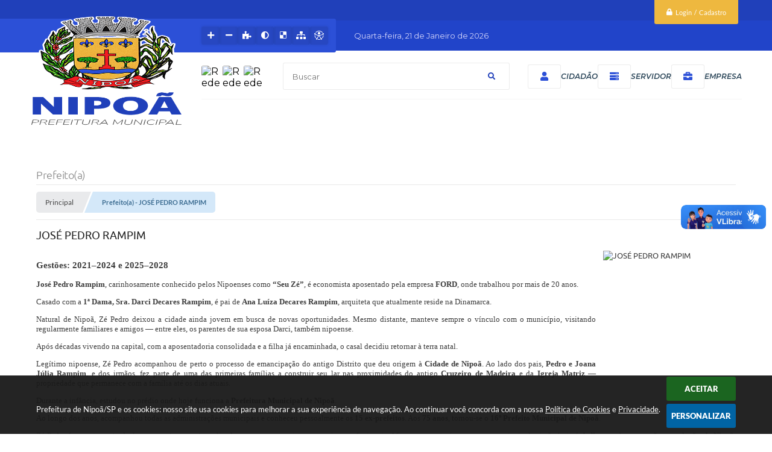

--- FILE ---
content_type: text/html; charset=utf-8
request_url: https://www.nipoa.sp.gov.br/portal/prefeito/13/1
body_size: 30810
content:

<!DOCTYPE html>
<html lang="pt-br">
	<head>
		<meta http-equiv="Content-Type" content="text/html; charset=utf-8" />
		<meta name="viewport" content="width=device-width, initial-scale=1.0, user-scalable=yes">

		<meta name="description" content="Prefeitura de Nipoã/SP - Prefeito(a) - JOSÉ PEDRO RAMPIM">
		
		<title>Prefeitura de Nipoã/SP - Prefeito(a) - JOSÉ PEDRO RAMPIM</title>

		<!-- COMPARTILHAR NAS REDES SOCIAIS -->
		<meta property="og:type" content="website" /><meta property="og:url" content="https://www.nipoa.sp.gov.br/portal/prefeito/13/1" /><meta property="og:title" content="JOSÉ PEDRO RAMPIM" /><meta property="og:site_name" content="Prefeitura de Nipoã/SP" /><meta property="og:description" content="
Gestões: 2021–2024 e 2025–2028

José Pedro Rampim, carinhosamente conhecido pelos Nipoenses..." /><meta property="og:image" content="https://www.nipoa.sp.gov.br/fotos/e0ca8b5c8c0335b6062b9a179f941931.jpg" /><meta property="og:image:width" content="500" /><meta property="og:image:height" content="375" />
		<!-- CABEÇALHO -->
		<!-- cabeçalho -->
		<!-- CSS -->
		<link href="/css/estrutura_interna_mobile.css?1765302576" rel="stylesheet" type="text/css">
<link href="/css/style.css?1733854869" rel="stylesheet" type="text/css" />
<link href="/css/style_interna_mobile.css?1733854873" rel="stylesheet" type="text/css">
<link href="/css/menu_mobile.css?1680807614" rel="stylesheet" type="text/css" media="screen and (max-width:1000px)">
<link href="/css/style_mobile.css?1680807613" rel="stylesheet" type="text/css">
<link href="/css/estrutura_mobile.css?1680807613" rel="stylesheet" type="text/css">

<!-- Estilos padrões para Capa, Topo e Rodapé -->
<link href="/css/estrutura_capa.css?1763468935" rel="stylesheet" type="text/css" />
<link href="/css/estrutura_topo.css?1712680952" rel="stylesheet" type="text/css" />
<link href="/css/estrutura_rodape.css?1712941672" rel="stylesheet" type="text/css" />

<!-- Scripts padrões para Capa, Topo e Rodapé -->
<script src="/js/funcoes_capa.js?1732562602"></script>
<script src="/js/funcoes_topo.js?1732559739"></script>
<script src="/js/funcoes_rodape.js?1710845605"></script>


<!-- Estruturas topo e rodapé -->
<link href="/css/rodape_1.css?1712941672" rel="stylesheet" type="text/css" />

<!-- CSS exclusivo topo e rodapé -->
<style>/* INTERNAUTAS */
.itn_area_login_internauta {padding: 0; border: 0; z-index: unset; height: 34px; background: var(--cor2);}
.itn_area_login_internauta:not(.itn_internauta_logado) .itn_conteudo_interno_login {height: 100%;}
.itn_area_login_internauta:not(.itn_internauta_logado) .itn_conteudo_interno_login .itn_cont_login:nth-child(2) {height: 40px; position: relative; z-index: 300}
.itn_area_login_internauta:not(.itn_internauta_logado) .itn_conteudo_interno_login .itn_cont_login:nth-child(2):before {display: none}
.itn_area_login_internauta:not(.itn_internauta_logado) .itn_conteudo_interno_login .itn_cont_login:nth-child(2) .itn_btn_login_internauta {background: var(--cor3); padding: 0 20px; border-radius: 0 0 var(--border-radius) var(--border-radius); height: 100%; display: flex; justify-content: center; align-items: center; gap: 2px; flex-flow: row;}
.itn_area_login_internauta:not(.itn_internauta_logado) .itn_conteudo_interno_login .itn_cont_login:nth-child(2) .itn_btn_login_internauta span {white-space: nowrap; color: #fff}
.itn_area_login_internauta:not(.itn_internauta_logado) .itn_conteudo_interno_login .itn_cont_login:first-child {display: none}

/* INTERNAUTA LOGADO */
.itn_area_login_internauta.itn_internauta_logado .itn_conteudo_interno_login {height: 100%; display: flex; justify-content: flex-end; align-items: center;}
.itn_area_login_internauta.itn_internauta_logado .itn_conteudo_interno_login .itn_cont_login .itn_info_logado {color: #fff}
.itn_area_login_internauta.itn_internauta_logado .itn_conteudo_interno_login .itn_cont_login .itn_area_botoes_internauta {z-index: 300}

@media (min-width: 801px){
  .itn_area_login_internauta.itn_internauta_logado .itn_conteudo_interno_login .itn_cont_login .itn_area_botoes_internauta a .itn_btn_login_internauta {color: #fff}
  .itn_area_login_internauta.itn_internauta_logado .itn_conteudo_interno_login .itn_cont_login .itn_area_botoes_internauta a .itn_btn_login_internauta:hover {background: rgba(255,255,255,0.1)}
}
.itn_area_login_internauta.itn_internauta_logado:hover .itn_conteudo_interno_login .itn_area_img_internauta {width: 22px; height: 22px; line-height: 21px; font-size: 10px; background: #fff; color: var(--cor3)}
/* TOPO */
.p_topo {background: linear-gradient(to bottom, #2144c9 50px, #fff 50px)}

/* CONT TOPO */
.p_topo .p_cont_topo {padding-top: 0; display: grid; grid: "brasao acessibilidade acessibilidade data data" 50px "brasao redes busca busca acesso_facil" auto "brasao line line line line" 1px "brasao menu menu menu menu" auto / auto auto  auto 1fr auto; background: none; position: relative; z-index: unset; gap: 20px 30px}
.p_topo .p_cont_topo:before {content: ""; width: 100%; height: 1px; background: rgba(67,67,67,0.05); position: relative; grid-area: line; margin-top: -10px}

/* BRASAO */
.p_topo .p_cont_topo .p_brasao {grid-area: brasao; position: relative; z-index: 10; margin-top: -20px}
.p_topo .p_cont_topo .p_brasao img {max-height: 185px}

/* BUSCA */
.p_topo .p_cont_topo .p_busca {grid-area: busca}
.p_topo .p_cont_topo .p_busca .p_cont_busca {}
.p_topo .p_cont_topo .p_busca .p_cont_busca .p_campo_busca {height: 45px; border-radius: var(--border-radius); background: #fff; border: solid 1px rgba(67,67,67,0.1)}
.p_topo .p_cont_topo .p_busca .p_cont_busca .p_btn_busca {height: 45px; background: none; width: 60px}
.p_topo .p_cont_topo .p_busca .p_cont_busca .p_btn_busca .swfa {color: var(--cor2)}

/* REDES SOCIAIS */
.p_topo .p_cont_topo .p_area_redes_sociais {grid-area: redes;}
.p_topo .p_cont_topo .p_area_redes_sociais .p_cont_redes_sociais {}
.p_topo .p_cont_topo .p_area_redes_sociais .p_cont_redes_sociais .p_rede_social {width: 35px; height: 35px; border-radius: var(--border-radius)}

/* ACESSO FACIL */
.p_topo .p_cont_topo .p_area_acesso_facil {grid-area: acesso_facil;}
.p_topo .p_cont_topo .p_area_acesso_facil .p_cont_acesso_facil {gap: 25px}
.p_topo .p_cont_topo .p_area_acesso_facil .p_cont_acesso_facil .p_menu_acesso_facil {}
.p_topo .p_cont_topo .p_area_acesso_facil .p_cont_acesso_facil .p_menu_acesso_facil .p_btn_menu {gap: 9px; background: none; padding: 0; height: 45px;}
.p_topo .p_cont_topo .p_area_acesso_facil .p_cont_acesso_facil .p_menu_acesso_facil .p_btn_menu .p_area_img_btn {width: 55px; height: 40px; border-radius: var(--border-radius); background: #fff; position: relative; border: solid 1px rgba(67,67,67,0.1)}
.p_topo .p_cont_topo .p_area_acesso_facil .p_cont_acesso_facil .p_menu_acesso_facil .p_btn_menu .p_area_img_btn .swfa {color: var(--cor1); font-size: 15px}
.p_topo .p_cont_topo .p_area_acesso_facil .p_cont_acesso_facil .p_menu_acesso_facil .p_btn_menu .p_area_info_btn .p_titulo {font-weight: 600; color: var(--texto1); font-size: 12px; text-transform: uppercase; font-style: italic; white-space: nowrap}

/* MODAL ACESSO FACIL */
#p_modal_acesso_facil .sw_cont_modal .sw_conteudo_modal .p_cont .p_link_acesso_facil .p_cont_link_acesso_facil {background: var(--cor1); transition: .3s}
#p_modal_acesso_facil .sw_cont_modal .sw_conteudo_modal .p_cont .p_link_acesso_facil:hover .p_cont_link_acesso_facil {background: var(--cor3)}
#p_modal_acesso_facil .sw_cont_modal .sw_conteudo_modal .p_cont .p_link_acesso_facil .p_cont_link_acesso_facil .p_area_img_link_acesso_facil {margin: 20px; border-radius: var(--border-radius); width: max-content;}
#p_modal_acesso_facil .sw_cont_modal .sw_conteudo_modal .p_cont .p_link_acesso_facil .p_cont_link_acesso_facil .p_area_img_link_acesso_facil .swfa {color: #fff}
#p_modal_acesso_facil .sw_cont_modal .sw_conteudo_modal .p_cont .p_link_acesso_facil .p_cont_link_acesso_facil .p_area_info_link_acesso_facil {}
#p_modal_acesso_facil .sw_cont_modal .sw_conteudo_modal .p_cont .p_link_acesso_facil .p_cont_link_acesso_facil .p_area_info_link_acesso_facil .p_titulo {color: #fff}


/* DATA TOPO */
.p_topo .p_cont_topo .p_data_topo {grid-area: data;}
.p_topo .p_cont_topo .p_data_topo span {color: #d3d4fa}

/* ACESSIBILIDADE */
.p_topo .p_cont_topo .p_area_acessibilidade {grid-area: acessibilidade; height: 56px; padding-right: 13px; position: relative}
.p_topo .p_cont_topo .p_area_acessibilidade:before {content: ""; width: 100vw; height: 56px; position: absolute; right: 0; top: 0; border-radius: 0 var(--border-radius) var(--border-radius) 0; background: var(--cor1); z-index: 1}
.p_topo .p_cont_topo .p_area_acessibilidade .p_cont_acessibilidade {height: 100%; position: relative; z-index: 5}
.p_topo .p_cont_topo .p_area_acessibilidade .p_cont_acessibilidade #sw_acessibilidade .sw_cont_acessibilidade .sw_titulo_acessibilidade {display: none}
.p_topo .p_cont_topo .p_area_acessibilidade .p_cont_acessibilidade #sw_acessibilidade .sw_cont_acessibilidade .sw_area_botoes_acessibilidade .sw_btn_acessibilidade {height: 30px; width: 30px; border-radius: var(--border-radius); background: rgba(0,0,0,0.1); color: #fff}
.p_topo .p_cont_topo .p_area_acessibilidade .p_cont_acessibilidade #sw_acessibilidade .sw_cont_acessibilidade .sw_area_botoes_acessibilidade .sw_btn_acessibilidade:hover {background: #fff; color: var(--cor3)}

/* MENU TOPO */
.p_topo .p_cont_topo .p_menu_topo {grid-area: menu; background: none; min-height: unset; height: 50px; position: relative; margin-top: -15px}
.p_topo .p_cont_topo .p_menu_topo ul li.show .p_link_menu_topo {background: none}
.p_topo .p_cont_topo .p_menu_topo ul li .p_link_menu_topo {position: relative}
.p_topo .p_cont_topo .p_menu_topo ul li:not(.p_menu_todos) .p_link_menu_topo:before {content: ""; width: 0; height: 4px; border-radius: var(--border-radius); position: absolute; left: 50%; transform: translateX(-50%); bottom: 0; background: var(--cor2); transition: .2s;}
.p_topo .p_cont_topo .p_menu_topo ul li:not(.p_menu_todos).show .p_link_menu_topo:before {width: 20px;  bottom: 10px}
.p_topo .p_cont_topo .p_menu_topo ul li .p_link_menu_topo .p_txt_link {color: var(--texto1); transition: .2s;}
.p_topo .p_cont_topo .p_menu_topo ul li.show .p_link_menu_topo .p_txt_link {transform: translateY(-7px);}
.p_topo .p_cont_topo .p_menu_topo ul li.p_menu_todos .p_link_menu_topo {display: flex; flex-flow: column; justify-content: center; gap: 3px;}
.p_topo .p_cont_topo .p_menu_topo ul li.p_menu_todos .p_link_menu_topo:before {content: ""; width: 22px; height: 3px; border-radius: var(--border-radius); background: var(--cor3); position: relative; display: block; transition: .3s}
.p_topo .p_cont_topo .p_menu_topo ul li.p_menu_todos.show .p_link_menu_topo:before {width: 16px;}
.p_topo .p_cont_topo .p_menu_topo ul li.p_menu_todos .p_link_menu_topo:after {content: ""; width: 22px; height: 3px; border-radius: var(--border-radius); background: var(--cor3); position: relative; display: block; transition: .3s}
.p_topo .p_cont_topo .p_menu_topo ul li.p_menu_todos.show .p_link_menu_topo:after {width: 16px}
.p_topo .p_cont_topo .p_menu_topo ul li.p_menu_todos .p_link_menu_topo .p_icone_link:before {content: ""; width: 16px; height: 3px; border-radius: var(--border-radius); background: var(--cor3); position: relative; display: block; transition: .3s;}
.p_topo .p_cont_topo .p_menu_topo ul li.p_menu_todos.show .p_link_menu_topo .p_icone_link:before {width: 22px}
.p_topo .p_cont_topo .p_menu_topo ul li.p_menu_todos .p_link_menu_topo .p_txt_link {display: none;}
.p_topo .p_cont_topo .p_menu_topo ul li:not(.p_menu_todos) .p_link_menu_topo .p_icone_link {display: none}

@media (max-width: 1000px){
  .p_topo .p_cont_topo {grid: "brasao acessibilidade acessibilidade data" 50px "brasao redes busca busca" auto "brasao line line line" 1px "brasao menu menu menu" auto / auto auto auto 1fr;}
  .p_topo .p_cont_topo .p_area_acesso_facil {grid-area: menu; margin-right: auto;  margin-top: -15px; z-index: 100}
  .p_topo .p_cont_topo .p_menu_topo ul li.p_menu_todos .p_link_menu_topo {align-items: flex-end}
}

@media (max-width: 750px){
  .p_topo .p_cont_topo {grid: "acessibilidade data" 50px "brasao brasao" auto "redes redes" auto "busca busca" auto "acesso_facil acesso_facil" auto "line line" 1px "menu menu" auto / auto 1fr; gap: 15px}
  .p_topo .p_cont_topo .p_area_acesso_facil {grid-area: acesso_facil; margin: 0}
  .p_topo .p_cont_topo .p_area_acesso_facil .p_cont_acesso_facil .p_menu_acesso_facil {flex: 1}
  .p_topo .p_cont_topo .p_area_acessibilidade {width: max-content; }
  .p_topo .p_cont_topo .p_menu_topo {margin: 0}
  .p_topo .p_cont_topo .p_brasao {margin: auto}
}

@media (max-width: 650px){
  .p_topo .p_cont_topo {grid: "data" auto "acessibilidade" 50px "brasao" auto "redes" auto "busca" auto "acesso_facil" auto "line" 1px "menu" auto / 1fr;}
  .p_topo .p_cont_topo .p_data_topo {margin: auto; margin-top: 15px; }
  .p_topo .p_cont_topo .p_area_acessibilidade {width: max-content; padding: 0 15px; margin: auto}
  .p_topo .p_cont_topo .p_area_acessibilidade:before {width: 100%; border-radius: var(--border-radius)}
  .p_topo .p_cont_topo .p_area_acessibilidade .p_cont_acessibilidade {justify-content: center; flex-flow: row wrap}
  .p_topo .p_cont_topo .p_area_acesso_facil .p_cont_acesso_facil .p_menu_acesso_facil .p_btn_menu {height: unset}
}

@media (max-width: 400px){
  .p_topo .p_cont_topo {grid: "acessibilidade" auto "brasao" auto "redes" auto "busca" auto "acesso_facil" auto "line" 1px "menu" auto / 1fr;}
  .p_topo .p_cont_topo .p_area_acessibilidade {width: 100%; height: 100%; margin-top: 15px}
  .p_topo .p_cont_topo .p_area_acessibilidade:before {height: 100%;}
  .p_topo .p_cont_topo .p_area_acessibilidade .p_cont_acessibilidade #sw_acessibilidade .sw_cont_acessibilidade .sw_area_botoes_acessibilidade {justify-content: center}
  .p_topo .p_cont_topo .p_data_topo {display: none}
}</style>
<style>/* RODAPE */
.p_rodape {background: #122f9f; border-top: solid 15px var(--cor2); }
.p_rodape .p_cont_rodape {display: grid; grid: "brasao area_info" 1fr "brasao newsletter" auto / auto 1fr ; position: relative; gap: 30px}/*
.p_rodape .p_cont_rodape:before {content: ""; width: 100%; height: 65px; border-radius: var(--border-radius); position: absolute; right: 0; top: -15px; background: var(--cor3); z-index: 0}*/

/* BRASAO / REDES */
.p_rodape .p_cont_rodape .p_area_brasao_redes {position: relative; z-index: 5; grid-area: brasao; max-width: max-content; margin: auto; margin-top: -30px; }
.p_rodape .p_cont_rodape .p_area_brasao_redes .p_brasao {margin: auto}
.p_rodape .p_cont_rodape .p_area_brasao_redes .p_brasao img {max-width: 170px; width: 100%}
.p_rodape .p_cont_rodape .p_area_brasao_redes .p_area_redes_sociais .p_cont_redes_sociais .p_rede_social {width: 35px; height: 35px; border-radius: var(--border-radius)}

/* ITENS RODAPÉ */
.p_rodape .p_cont_rodape .p_area_info {position: relative; z-index: 5; flex-flow: row wrap; grid-area: area_info}
.p_rodape .p_cont_rodape .p_info_rodape.p_item_rodape:not(.p_newsletter) {flex: 1; min-width: 175px}
.p_rodape .p_cont_rodape .p_info_rodape.p_item_rodape:not(.p_newsletter) .p_cont_item_rodape {display: grid; grid: "icon icon" auto;}
.p_rodape .p_cont_rodape .p_info_rodape.p_item_rodape:not(.p_newsletter) .p_cont_item_rodape .p_area_icone_item {background: rgba(0,0,0,0.1); color: var(--cor3);  grid-area: icon; font-size: 14px; height: 30px; width: 100%; justify-content: flex-start; padding: 20px}
.p_rodape .p_cont_rodape .p_info_rodape.p_item_rodape:not(.p_newsletter) .p_cont_item_rodape .p_area_info_item {display: contents}
.p_rodape .p_cont_rodape .p_info_rodape.p_item_rodape:not(.p_newsletter) .p_cont_item_rodape .p_area_info_item .p_titulo {color: #fff; grid-area: icon; margin-left: 45px; font-size: 12px; font-weight: 400; text-transform: uppercase}
.p_rodape .p_cont_rodape .p_info_rodape.p_item_rodape:not(.p_newsletter) .p_cont_item_rodape .p_area_info_item > .p_info {color: rgba(255,255,255,0.8); grid-column: 1 / 3; padding-left: 15px}
.p_rodape .p_cont_rodape .p_info_rodape.p_item_rodape:not(.p_newsletter) .p_cont_item_rodape .p_area_info_item > a {grid-column: 1 / 3; padding-left: 15px}
.p_rodape .p_cont_rodape .p_info_rodape.p_item_rodape:not(.p_newsletter) .p_cont_item_rodape .p_area_info_item > a .p_info {color: rgba(255,255,255,0.8)}


/* NEWSLETTER */
.p_rodape .p_cont_rodape .p_area_newsletter {height: 100%; position: relative; z-index: 5; grid-area: newsletter}
.p_rodape .p_cont_rodape .p_area_newsletter .p_newsletter {width: 100%}
.p_rodape .p_cont_rodape .p_area_newsletter .p_newsletter .p_cont_item_rodape {display: grid; grid: "img title email btn" auto "img info email btn" auto / auto auto 1fr auto ; gap: 5px 15px; align-items: center; padding: 15px 25px;}
.p_rodape .p_cont_rodape .p_area_newsletter .p_newsletter .p_cont_item_rodape:before {content: ""; width: 100%; height: 100%; border-radius: var(--border-radius); position: absolute; z-index: 0; right: 0; top: 0; background: #112B93;}
.p_rodape .p_cont_rodape .p_area_newsletter .p_newsletter .p_cont_item_rodape .p_area_icone_item {width: 50px; height: 50px; border-radius: var(--border-radius); position: relative; z-index: 1; margin: auto; background: rgba(0,0,0,0.07); color: #fff; grid-area: img; color: var(--cor3)}
.p_rodape .p_cont_rodape .p_area_newsletter .p_newsletter .p_cont_item_rodape .p_area_info_item {display: contents;}
.p_rodape .p_cont_rodape .p_area_newsletter .p_newsletter .p_cont_item_rodape .p_area_info_item .p_titulo {color: var(--cor3); font-size: 18px; font-weight: 700; grid-area: title; position: relative; z-index: 1; margin-top: auto; margin-bottom: -5px}
.p_rodape .p_cont_rodape .p_area_newsletter .p_newsletter .p_cont_item_rodape .p_area_info_item > .p_info {color: #fff; font-size: 12px; font-weight: 100; font-style: italic; grid-area: info; position: relative; z-index: 1; margin-bottom: auto; white-space: nowrap; padding-right: 5px}
.p_rodape .p_cont_rodape .p_area_newsletter .p_newsletter .p_cont_item_rodape .p_area_info_item .p_campo_newsletter.p_email {grid-area: email; position: relative; z-index: 5; margin: auto; padding-bottom: 9px}
.p_rodape .p_cont_rodape .p_area_newsletter .p_newsletter .p_cont_item_rodape .p_area_info_item .p_campo_newsletter label.p_info {display: block; position: relative; width: max-content; margin-left: 15px; background: #112B93; margin-bottom: -8px; color: rgba(255,255,255,0.75); font-size: 13px; font-weight: 100; font-style: italic; padding: 0 10px;}
.p_rodape .p_cont_rodape .p_area_newsletter .p_newsletter .p_cont_item_rodape .p_area_info_item .p_campo_newsletter input.p_info {background: #112B93; height: 40px; border-radius: var(--border-radius); border: solid 1px rgba(255,255,255,0.1); color: #fff}
.p_rodape .p_cont_rodape .p_area_newsletter .p_newsletter .p_cont_item_rodape .p_area_info_item .p_campo_newsletter input.p_info::-webkit-input-placeholder {color: transparent}
.p_rodape .p_cont_rodape .p_area_newsletter .p_newsletter .p_cont_item_rodape .p_area_info_item .p_botao {grid-area: btn; border: solid 1px var(--cor4); padding: 0 40px; transition: .2s; position: relative; z-index: 5; background: #112B93; margin: auto}
.p_rodape .p_cont_rodape .p_area_newsletter .p_newsletter .p_cont_item_rodape .p_area_info_item .p_botao:hover {background: var(--cor3)}
.p_rodape .p_cont_rodape .p_area_newsletter .p_newsletter .p_cont_item_rodape .p_area_info_item .p_botao .p_txt_btn {font-size: 10px; font-weight: 500; font-style: italic; white-space: nowrap}

/* AREA INFO SISTEMA */
.sw_area_info_sistema .sw_cont_info_sistema .sw_info_sistema span {color: #fff}

/* AREA COPYRIGHT */
.p_area_copyright .p_cont_copyright .p_info_copyright span {color: #fff}
.p_area_copyright .p_cont_copyright img {max-width: 80px; width: 100%}

@media (max-width: 900px){
  .p_rodape .p_cont_rodape .p_area_newsletter .p_newsletter .p_cont_item_rodape {grid: "img title title" auto "img info info" auto "email email btn" auto / auto 1fr auto}
}

@media (max-width: 600px){
  .p_rodape .p_cont_rodape {grid: "brasao" auto "area_info" auto "newsletter" auto / 1fr}
}

@media (max-width: 450px){
  .p_rodape .p_cont_rodape .p_area_newsletter .p_newsletter .p_cont_item_rodape {grid: "img title" auto "img info" auto "email email" auto "btn btn"/ auto 1fr}
}

@media (max-width: 350px){
  .p_rodape .p_cont_rodape .p_area_newsletter .p_newsletter .p_cont_item_rodape {grid:"img" auto "title" auto "info" auto "email" auto "btn" auto / 1fr}
  .p_rodape .p_cont_rodape .p_area_newsletter .p_newsletter .p_cont_item_rodape .p_area_icone_item {width: 100%}
  .p_rodape .p_cont_rodape .p_area_newsletter .p_newsletter .p_cont_item_rodape .p_area_info_item .p_titulo {text-align: center}
  .p_rodape .p_cont_rodape .p_area_newsletter .p_newsletter .p_cont_item_rodape .p_area_info_item .p_info {text-align: center}
  .p_rodape .p_cont_rodape .p_area_newsletter .p_newsletter .p_cont_item_rodape .p_area_info_item .p_campo_newsletter.p_email {margin-top: 10px}
}</style>

<!-- JS exclusivo topo e rodapé -->


<!-- Estilos exclusivos do site -->
<link href="/css/estrutura.css?1733854868" rel="stylesheet" type="text/css" />


<!-- Contraste -->
<link href="/css/contraste.css?1713294024" rel="stylesheet" type="text/css" property="stylesheet" />
        <!-- IMPORTAÇÃO DO ARQUIVO JS  -->
        <script src="/js/jquery.min.js?1663070260"></script>  
		<script src="/js/sw_funcoes.js?1764241492"></script>

		<!-- GOOGLE RECAPTCHA -->
		<script src='https://www.google.com/recaptcha/api.js'></script>

				<!-- FIM ALERTAS COM JQUERY -->

	</head>
	<body>

		<!-- TOPO -->
		<header>
    <!-- FONT-AWESOME -->
<link rel="stylesheet" href="https://use.fontawesome.com/releases/v5.13.1/css/all.css">
<link rel="stylesheet" href="https://use.fontawesome.com/releases/v5.15.3/css/v4-shims.css">

<!-- FANCYBOX v3-->
<link rel="stylesheet" type="text/css" href="/css/jquery.fancybox.min.css?1663070256">
<script src="/js/jquery.fancybox.min.js?1663070260"></script>


    <a href="#conteudo_esquerda" class="e_trans" accesskey="1"><h1>Ir para o conteúdo</h1></a>

<!-- Google tag (gtag.js) -->
<script async src="https://www.googletagmanager.com/gtag/js?id=G-Y6W5LKNPB3"></script>
<script>
  window.dataLayer = window.dataLayer || [];
  function gtag(){dataLayer.push(arguments);}
  gtag('js', new Date());

  gtag('config', 'G-Y6W5LKNPB3');
</script>        <div vw class="enabled">
            <div vw-access-button class="active"></div>
            <div vw-plugin-wrapper>
            <div class="vw-plugin-top-wrapper"></div>
            </div>
        </div>
        <script src="https://vlibras.gov.br/app/vlibras-plugin.js"></script>
        <script>
            new window.VLibras.Widget('https://vlibras.gov.br/app');
        </script>
        <!-- <div class="enabled" id="vlibras_include">
            <div class="active"></div>
            <div>
                <div class="vw-plugin-top-wrapper"></div>
            </div>
        </div>

        <script src="https://vlibras.gov.br/app/vlibras-plugin.js"></script>
        <script>
            var ua = window.navigator.userAgent;
            var isIE11 = /Trident.*rv[ :]*11\./.test(navigator.userAgent);
            var msie = ua.indexOf("MSIE ");
            if ((((msie > 0) && (parseInt(ua.substring(msie + 5, ua.indexOf(".", msie))) < 11)) === false) && isIE11 === false) {
                $('#vlibras_include').html('<div vw class="enabled"><div vw-access-button class="active"></div><div vw-plugin-wrapper><div class="vw-plugin-top-wrapper"></div></div></div>');

                new window.VLibras.Widget('https://vlibras.gov.br/app');

                $(window).on("load", function(){
                    $('#vlibras_include img').each( function(){
                        $(this).attr("alt", "Imagem VLibras");
                    });
                });
            }
        </script> -->

<script>
    //  Cancelar leitura digital
    window.onbeforeunload = window.speechSynthesis.cancel();

    /* ============================================================================================
        FUNÇÃO PARA RETORNO DA VOTAÇÃO DA ENQUETE
    ============================================================================================ */
    function retorna_enquete(data){
        if(data != '')
        {
            $('#votar').hide();
            $("#e_cont_enquete").html(data);
        }
    }

    /* ============================================================================================
        POPUP
    ============================================================================================ */

    // FUNÇÃO ABRIR PÁGINA
    function sw_abrir_janela(pagina, altura, largura) {
        var a = (screen.height/2)-(altura/2);
        var l = (screen.width/2)-(largura/2);
        window.open(pagina,'senha','width='+largura+',height='+altura+',top='+a+',left='+l+',scrollbars=1');
    }

    // ABRIR POPUP
    function sw_abrir_popup(elemento) {
        elemento.fadeIn(200);
        elemento.find(".sw_popup").animate({"top": "+20px"}, "fast");
        $("body").css("overflow", "hidden");
    }

    // FECHAR POPUP
    function sw_fechar_popup(elemento) {
        elemento.fadeOut(200);
        elemento.find(".sw_popup").animate({"top": "-20px"}, "fast", function() { $(".sw_popup_modal:visible").last().find("input, button").first().focus(); });
        setTimeout(function () {
            if (!$(".sw_popup_modal:visible").length) {
                $("body").css("overflow", "auto");
            }
        }, 400);
    }

    // SW POPUP ( ".ELEMENTO / #ELEMENTO" , "SE MODAL PODE SER FECHADO OU NÃO")
    function sw_popup(elemento, fechar) {
        if (!fechar) { fechar = "S"; }
        var id_elemento = elemento.substr(1); //  REMOVE O PRIMEIRO CARACTERE (# OU .)
        var elemento = $(elemento);
        // ABRIR POPUP
        sw_abrir_popup(elemento);
        // FECHAR POPUP
        elemento.find(".sw_btn_fechar_popup").click(function() { sw_fechar_popup(elemento); });

        // ANALISANDO SE MODAL PODE SER FECHADO AO CLICAR FORA DA JANELA E AO TECLAR ESC
        if (fechar == "S") {
            elemento.addClass("keyupmodal")
            // FECHAR AO CLICAR NA TELA ESCURA
            elemento.mousedown(function(e) {
                if (e.target.id == id_elemento) {
                    sw_fechar_popup(elemento);
                }
            });

            //elemento.click(function() { console.log("fechou!"); sw_fechar_popup(elemento); });
            //elemento.find(".sw_popup").on("click", function() { event.stopPropagation(); });

            // FECHAR AO CLICAR ESC
            $(document).on("keyup", function(e) {
                if (e.keyCode === 27) {
                    var modal_fehcar, zindex_fechar = 0;
                    $(".sw_popup_modal.keyupmodal:visible").each(function() {
                        var modal = $(this);
                        var zindex_modal = parseInt(modal.css("z-index"));
                        if (zindex_modal > zindex_fechar) {
                            zindex_fechar =  zindex_modal;
                            modal_fechar = modal;
                        }
                    });
                    // FECHAR MODAL
                    sw_fechar_popup(modal_fechar);
                }
            });
        }
    }


    /* ============================================================================================
        ACESSIBILIDADE
    ============================================================================================ */

    // SW ACESSIBILIDADE
    if (typeof sw_acessibilidade !== "function") {
        function sw_acessibilidade(param, callback) {

            // ANALISANDO PARÂMETROS
            if (typeof param === "undefined" || !param) { param = {} }
            if (typeof param.media === "undefined") { param.media = "desktop" }

            // ANALISANDO MEDIA
            if (
                (param.media === "todas" || param.media === "all") ||
                (param.media === "desktop" && window.innerWidth > 1000) ||
                (param.media === "mobile" && window.innerWidth <= 1000) ||
                (window.innerWidth <= param.media)
            ) {

                // ANALISANDO PARÂMETROS
                if (typeof param.layout === "undefined") { param.layout = "a1" }
                if (typeof param.caminho === "undefined") { param.caminho = "body" }

                // FUNÇÕES
                if (param.fonte !== false) { param.fonte = true; }
                if (param.contraste !== false) { param.contraste = true; }
                if (param.mapa !== false) { param.mapa = true; }
                if (param.vlibras !== false) { param.vlibras = true; }
                if (param.pagina !== false) { param.pagina = true; }
                if (param.transicoes !== false) { param.transicoes = true; }
                if (param.reset !== false) { param.reset = true; }
                if (param.irconteudo !== false) { param.irconteudo = true; }
                if (param.irmenu !== false) { param.irmenu = true; }
                if (param.irbusca !== false) { param.irbusca = true; }
                if (param.irrodape !== false) { param.irrodape = true; }


                // CRIANDO ELEMENTOS
                var sw_acessibilidade = $("#sw_acessibilidade");
                if (!sw_acessibilidade.length) {
                    sw_acessibilidade = $('<div id="sw_acessibilidade" />');
                    $(param.caminho).prepend(sw_acessibilidade);
                }
                sw_acessibilidade.addClass("sw_area_acessibilidade " + param.layout);


                // BOTÃO MENU ACESSIBILIDADE
                if (!sw_acessibilidade.find("#sw_btn_menu_acessibilidade").length) {
                    var btn_menu_acessibilidade = $('<div id="sw_btn_menu_acessibilidade" class="sw_btn_menu_acessibilidade" />')

                    // INSERINDO ÍCONE DE ACESSIBILIDADE E FECHAR
                    btn_menu_acessibilidade.append('<div class="sw_icone_acessibilidade" />')
                    .append('<div class="sw_icone_fechar" />');

                    // INSERINDO BOTÃO MENU
                    sw_acessibilidade.append(btn_menu_acessibilidade);
                }
                // CLICK DO BOTÃO
                sw_acessibilidade.find("#sw_btn_menu_acessibilidade").on({
                    "click": function() {
                        sw_acessibilidade.toggleClass("show");
                    }
                });
                sw_acessibilidade.on({
                    "mouseenter": function() {
                        if (window.innerWidth >= 1000) {
                            sw_acessibilidade.addClass("show");
                        }
                    },
                    "mouseleave": function() {
                        if (window.innerWidth >= 1000) {
                            sw_acessibilidade.removeClass("show");
                        }
                    }
                });


                // CONT ACESSIBILIDADE
                if (!sw_acessibilidade.find(".sw_cont_acessibilidade").length) {
                    sw_acessibilidade.append('<div class="sw_cont_acessibilidade" />');
                }

                // TÍTULO ACESSIBILIDADE
                if (!sw_acessibilidade.find(".sw_titulo_acessibilidade").length) {
                    sw_acessibilidade.find(".sw_cont_acessibilidade").append('<div class="sw_titulo_acessibilidade"><span>Acessibilidade</span></div>');
                }

                // ÁREA BOTÕES
                if (!sw_acessibilidade.find(".sw_area_botoes_acessibilidade").length) {
                    sw_acessibilidade.find(".sw_cont_acessibilidade").append('<div class="sw_area_botoes_acessibilidade" />');
                }

                // FUNÇÃO INSERE BOTÃO DE ACESSIBILIDADE
                function sw_insere_btn_acessibilidade(param_btn) {
                    if (param_btn.seletor) {

                        // ANALISANDO SE O ELEMENTO NÃO EXISTE PARA ENTÃO CRIAR
                        if (!sw_acessibilidade.find(param_btn.seletor).length) {
                            var item = $(
                                '<a>'+
                                    '<div></div>'+
                                '</a>'
                            ).attr(
                                param_btn.seletor.charAt(0) === '#' ? 'id' : 'class',
                                param_btn.seletor.substring(1)
                            );

                            // CLASSES
                            if (param_btn.classes) {
                                item.find("div").addClass(param_btn.classes);
                            }

                            // DESCRIÇÃO
                            if (param_btn.descricao) {
                                item.find(".sw_btn_acessibilidade").append('<span class="sw_txt_btn_acessibilidade">'+param_btn.descricao+'</span>');
                                item.attr("title", param_btn.descricao);
                            }

                            // ÍCONE
                            if (param_btn.icone) {
                                item.find(".sw_btn_acessibilidade").append('<span class="sw_icone_btn tamanho_fixo swfa '+param_btn.icone+'" />')
                            }

                            // LINK
                            if (param_btn.link) {
                                item.attr("href", param_btn.link);
                            }

                            // ACCESSKEY
                            if (param_btn.accesskey) {
                                item.attr("accesskey", param_btn.accesskey);

                                // INSERINDO TECLADO NUMÉRICO
                                window.addEventListener("keydown", function(e) {
                                    var keyCode = e.keyCode || e.which;
                                    if (e.altKey && keyCode === param_btn.accesskey+96) {
                                        if (param_btn.link) {
                                            window.location.href = param_btn.link;
                                        }
                                        else {
                                            item.trigger("click")
                                        }
                                    }
                                }, false)
                            }

                            // INSERINDO ITEM
                            sw_acessibilidade.find(".sw_area_botoes_acessibilidade").append(item);
                        }
                    }
                }


                // =============================================================
                //      BOTÃO AUMENTAR
                // =============================================================
                if (param.fonte && !sw_acessibilidade.find("#sw_btn_aumentar_acessibilidade").length) {
                    sw_insere_btn_acessibilidade({
                        seletor: "#sw_btn_aumentar_acessibilidade",
                        classes: "sw_btn_acessibilidade sw_btn_aumentar_acessibilidade",
                        icone: "fas fa-plus",
                        descricao: "Aumentar fonte"
                    });
                }
                // ATRIBUINDO FUNÇÃO
                sw_acessibilidade.find("#sw_btn_aumentar_acessibilidade").click(function() {
                    // CARREGANDO FS
                    sw_carregando_fs("show");

                    // ALTERANDO FONTS
                    sw_altera_fonts(1);

                    // REMOVE CARREGANDO FS
                    setTimeout(function() {
                        sw_carregando_fs("hide");
                    }, 400);
                });

                // =============================================================
                //      BOTÃO DIMINUIR
                // =============================================================
                if (param.fonte && !sw_acessibilidade.find("#sw_btn_diminuir_acessibilidade").length) {
                    sw_insere_btn_acessibilidade({
                        seletor: "#sw_btn_diminuir_acessibilidade",
                        classes: "sw_btn_acessibilidade sw_btn_diminuir_acessibilidade",
                        icone: "fas fa-minus",
                        descricao: "Diminuir fonte"
                    });
                }
                // ATRIBUINDO FUNÇÃO
                sw_acessibilidade.find("#sw_btn_diminuir_acessibilidade").click(function() {
                    // CARREGANDO FS
                    sw_carregando_fs("show");

                    // ALTERANDO FONTS
                    sw_altera_fonts(-1);

                    // REMOVE CARREGANDO FS
                    setTimeout(function() {
                        sw_carregando_fs("hide");
                    }, 400);
                });

                // =============================================================
                //      BOTÃO CONTRASTE
                // =============================================================
                if (param.contraste && !sw_acessibilidade.find("#sw_btn_contraste_acessibilidade").length) {
                    sw_insere_btn_acessibilidade({
                        seletor: "#sw_btn_contraste_acessibilidade",
                        classes: "sw_btn_acessibilidade sw_btn_contraste_acessibilidade",
                        icone: "fas fa-adjust",
                        descricao: "Alto contraste",
                        accesskey: 5
                    });
                }
                // ATRIBUINDO FUNÇÃO
                sw_acessibilidade.find("#sw_btn_contraste_acessibilidade").click(function() {
                    var action_contraste = (localStorage.getItem("sw_acessibilidade_contraste") === "true") ? false : true;
                    sw_contraste(action_contraste);
                });

                // =============================================================
                //      BOTÃO VLIBRAS
                // =============================================================
                if (param.vlibras && !sw_acessibilidade.find("#sw_btn_vlibras_acessibilidade").length && $("#vlibras_include img").length) {
                    sw_insere_btn_acessibilidade({
                        seletor: "#sw_btn_vlibras_acessibilidade",
                        classes: "sw_btn_acessibilidade sw_btn_vlibras_acessibilidade",
                        icone: "fas fa-sign-language",
                        descricao: "Habilitar VLibras",
                        accesskey: 7
                    });
                }
                // ATRIBUINDO FUNÇÃO
                sw_acessibilidade.find("#sw_btn_vlibras_acessibilidade").click(function() {
                    var action_vlibras = (localStorage.getItem("sw_acessibilidade_vlibras") === "true") ? false : true;
                    sw_vlibras(action_vlibras);
                });
                var vlibras_include = $("#vlibras_include");
                if (vlibras_include.length) {
                    // BOTÃO ABRIR VLIBRAS
                    vlibras_include.on("click", "div[vw-access-button]", function(e) {
                        setTimeout(function() {
                            sw_vlibras(true);
                        }, 100);
                    });
                    // BOTÃO FECHAR VLIBRAS
                    vlibras_include.on("click", "img.vpw-settings-btn-close", function() {
                        setTimeout(function() {
                            sw_vlibras(false);
                        }, 100);
                    });
                }

                // =============================================================
                //      BOTÃO TRANSIÇÕES
                // =============================================================
                if (param.transicoes && !sw_acessibilidade.find("#sw_btn_transicoes_acessibilidade").length) {
                    sw_insere_btn_acessibilidade({
                        seletor: "#sw_btn_transicoes_acessibilidade",
                        classes: "sw_btn_acessibilidade sw_btn_transicoes_acessibilidade",
                        icone: "fab fa-delicious",
                        descricao: "Ativar/Desativar transições"
                    });
                }
                // ATRIBUINDO FUNÇÃO
                sw_acessibilidade.find("#sw_btn_transicoes_acessibilidade").click(function() {
                    // CARREGANDO FS
                    sw_carregando_fs("show");

                    // ACIONANDO FUNÇÃO
                    var action_transicoes = (localStorage.getItem("sw_acessibilidade_transicoes") === "true") ? false : true;
                    sw_desativa_transicoes(action_transicoes);

                    // REMOVE CARREGANDO FS
                    setTimeout(function() {
                        sw_carregando_fs("hide");
                    }, 400);
                });

                // =============================================================
                //      BOTÃO MAPA
                // =============================================================
                if (param.mapa && !sw_acessibilidade.find("#sw_btn_mapa_acessibilidade").length) {
                    sw_insere_btn_acessibilidade({
                        seletor: "#sw_btn_mapa_acessibilidade",
                        classes: "sw_btn_acessibilidade sw_btn_mapa_acessibilidade",
                        icone: "fas fa-sitemap",
                        descricao: "Mapa do site",
                        link: "/portal/mapa"
                    });
                }

                // =============================================================
                //      BOTÃO ACESSIBILIDADE PÁGINA
                // =============================================================
                if (param.pagina && !sw_acessibilidade.find("#sw_btn_pagina_acessibilidade").length) {
                    sw_insere_btn_acessibilidade({
                        seletor: "#sw_btn_pagina_acessibilidade",
                        classes: "sw_btn_acessibilidade sw_btn_pagina_acessibilidade",
                        icone: "fas fa-wheelchair",
                        descricao: "Página de Acessibilidade",
                        link: "/portal/acessibilidade",
                        accesskey: 6
                    });
                }

                // =============================================================
                //      BOTÃO RESET
                // =============================================================
                if (param.reset && !sw_acessibilidade.find("#sw_btn_reset_acessibilidade").length) {
                    sw_insere_btn_acessibilidade({
                        seletor: "#sw_btn_reset_acessibilidade",
                        classes: "sw_btn_acessibilidade sw_btn_reset_acessibilidade",
                        icone: "fas fa-undo",
                        descricao: "Resetar acessibilidade"
                    });
                }
                // ATRIBUINDO FUNÇÃO
                sw_acessibilidade.find("#sw_btn_reset_acessibilidade").click(function() {
                    // CARREGANDO FS
                    sw_carregando_fs("show");

                    // RESETANDO ACESSIBILIDADE
                    var reset = true;
                    set_acessibilidade(reset);

                    // REMOVE CARREGANDO
                    setTimeout(function() {
                        sw_carregando_fs("hide");
                    }, 400);
                }).hide();


                // =============================================================
                //      BOTÃO IR PARA O CONTEÚDO
                // =============================================================
                if (param.irconteudo && !sw_acessibilidade.find("#sw_btn_irconteudo_acessibilidade").length) {
                    sw_insere_btn_acessibilidade({
                        seletor: "#sw_btn_irconteudo_acessibilidade",
                        classes: "sw_btn_acessibilidade sw_link_acessibilidade sw_btn_irconteudo_acessibilidade",
                        icone: "fas fa-desktop",
                        descricao: "Ir para o conteúdo",
                        link: (location.pathname === "/" || location.pathname === "/portal" || location.pathname === "/portal/") ? "#e_conteudo" : "#e_centralizar",
                        accesskey: 1
                    });
                }

                // =============================================================
                //      BOTÃO IR PARA O MENU
                // =============================================================
                if (param.irmenu && !sw_acessibilidade.find("#sw_btn_irmenu_acessibilidade").length) {
                    sw_insere_btn_acessibilidade({
                        seletor: "#sw_btn_irmenu_acessibilidade",
                        classes: "sw_btn_acessibilidade sw_link_acessibilidade sw_btn_irmenu_acessibilidade",
                        icone: "fas fa-bars",
                        descricao: "Ir para o menu",
                        link: "#e_cont_topo",
                        accesskey: 2
                    });
                }

                // =============================================================
                //      BOTÃO IR PARA A BUSCA
                // =============================================================
                if (param.irbusca && !sw_acessibilidade.find("#sw_btn_irbusca_acessibilidade").length) {
                    sw_insere_btn_acessibilidade({
                        seletor: "#sw_btn_irbusca_acessibilidade",
                        classes: "sw_btn_acessibilidade sw_link_acessibilidade sw_btn_irbusca_acessibilidade",
                        icone: "fas fa-search",
                        descricao: "Ir para a busca",
                        link: "#e_campo_busca",
                        accesskey: 3
                    });
                }
                // IR PARA BUSCA
                $("#irbusca").click(function () {
                    $("#e_campo_busca").focus();
                });
                // FORMULÁRIO
                $("#formulario_busca").bind('submit',function() {
                    var busca = ($("#e_campo_busca").val() == "") ? 0 : $("#e_campo_busca").val();
                    window.location.href = '/portal/busca/' + busca;
                    return false;
                });

                // =============================================================
                //      BOTÃO IR PARA O RODAPÉ
                // =============================================================
                if (param.irrodape && !sw_acessibilidade.find("#sw_btn_irrodape_acessibilidade").length) {
                    sw_insere_btn_acessibilidade({
                        seletor: "#sw_btn_irrodape_acessibilidade",
                        classes: "sw_btn_acessibilidade sw_link_acessibilidade sw_btn_irrodape_acessibilidade",
                        icone: "fas fa-arrow-down",
                        descricao: "Ir para o rodapé",
                        link: "#e_cont_rodape",
                        accesskey: 4
                    });
                }
            }
        }
    }

    // FUNÇÃO AUMENTAR / DIMINUIR FONTS
    if (typeof sw_altera_fonts !== "function") {
        function sw_altera_fonts(action) {
            var elemento;
            var body = $("body");
            var fonte = (localStorage.getItem("sw_acessibilidade_fonte") !== null) ? parseInt(localStorage.getItem("sw_acessibilidade_fonte")) : 0;
            var fontoriginal;
            var font_size;
            var nova_font_size;

            // ANALISANDO SE FONT ORIGINAL E PARÂMETRO SÃO DIFERENTES DE ZERO
            if (!((action === 0 || action === false || action === null) && fonte === 0)) {

                // CALCULANDO NOVA FONT
                nova_font_size = (action === 0) ? 0 : fonte + action;

                // PERCORRENDO ELEMENTOS DO BODY E SETANDO FONTS ORIGINAIS
                if (nova_font_size >= -5 && nova_font_size <= 5) {

                    body.find("*").each(function() {
                        elemento = $(this);
                        // ANALISANDO | SE ELEMENTO PAI CONTÉM A CLASSE TAMANHO_FIXO | && | SE O ELEMENTO NÃO TEM FONT-SIZE ZERO OU | && | SE O ELEMENTO NÃO TEM A CLASSE TAMANHO_FIXO
                        if ( (!elemento.parents(".tamanho_fixo").length) && (elemento.css("font-size").replace(/\D/g, "") > 0) && (!elemento.hasClass("tamanho_fixo")) ) {

                            // ANALISANDO ESTADO ATUAL DAS FONTS
                            fontoriginal = elemento.attr("data-fontoriginal");
                            if (typeof fontoriginal === "undefined" || fontoriginal === false) {
                                // SETANDO ATRIBUTO DATA-FONTSIZE ATUAL
                                fontoriginal = parseInt(elemento.css("font-size").replace("px", ""));
                                elemento.attr("data-fontoriginal", fontoriginal)
                            }
                        }
                    });

                    // PERCORRENDO ELEMENTOS DO BODY E ALTERANDO FONT-SIZE
                    body.find("[data-fontoriginal]").each(function() {
                        elemento = $(this);
                        // ANALISANDO FONT ATUAL DO ELEMENTO
                        fontoriginal = parseInt(elemento.attr("data-fontoriginal"));
                        font_size = fontoriginal + nova_font_size;
                        elemento.css({"font-size" : font_size + "px"});
                    });

                    // ATUALIZANDO LOCAL STORAGE
                    if (nova_font_size == 0) {
                        localStorage.removeItem("sw_acessibilidade_fonte");
                    } else {
                        localStorage.setItem("sw_acessibilidade_fonte", nova_font_size);
                    }
                }

                // ACIONANDO FUNÇÃO SET ACESSIBILIDADE
                sw_deb_acessibilidade = sw_debounce(set_acessibilidade, 500, sw_deb_acessibilidade);
            }
        }
    }

    // FUNÇÃO CONTRASTE
    if (typeof sw_contraste !== "function") {
        function sw_contraste(action) {
            var body = $("body");
            var contraste = (localStorage.getItem("sw_acessibilidade_contraste") !== null) ? localStorage.getItem("sw_acessibilidade_contraste") : false;

            // ANALISANDO SE HÁ MUDANÇA DE AÇÃO
            if (typeof action === "undefined" || action === null) {
                action = contraste;
            }

            // REMOVENDO TRANSIÇÕES MOMENTANEAMENTE
            body.addClass("transition0s");
            setTimeout(function() {
                body.removeClass("transition0s");
            }, 100);

            // ANALISANDO AÇÃO
            if (action || action === "true") {
                body.addClass("contraste");

                // SETANDO LOCAL STORAGE
                localStorage.setItem("sw_acessibilidade_contraste", action);
            }
            else {
                body.removeClass("contraste");

                // RESETANDO LOCAL STORAGE
                localStorage.removeItem("sw_acessibilidade_contraste");
            }

            // ACIONANDO FUNÇÃO SET ACESSIBILIDADE
            sw_deb_acessibilidade = sw_debounce(set_acessibilidade, 200, sw_deb_acessibilidade);
        }
    }

    // FUNÇÃO DESATIVA TRANSIÇÕES
    if (typeof sw_desativa_transicoes !== "function") {
        function sw_desativa_transicoes(action) {
            var contents = $("body >*");
            var transicoes = (localStorage.getItem("sw_acessibilidade_transicoes") !== null) ? localStorage.getItem("sw_acessibilidade_transicoes") : false;

            // ANALISANDO SE HÁ MUDANÇA DE AÇÃO
            if (typeof action === "undefined" || action === null) {
                action = transicoes;
            }

            // ANALISANDO AÇÃO
            if (action || action === "true") {
                contents.addClass("transition0s");

                // SETANDO LOCAL STORAGE
                localStorage.setItem("sw_acessibilidade_transicoes", true);
            }
            else {
                contents.removeClass("transition0s");

                // RESETANDO LOCAL STORAGE
                localStorage.removeItem("sw_acessibilidade_transicoes");
            }

            // ACIONANDO FUNÇÃO SET ACESSIBILIDADE
            sw_deb_acessibilidade = sw_debounce(set_acessibilidade, 500, sw_deb_acessibilidade);
        }
    }

    // FUNÇÃO HABILITA VLIBRAS
    if (typeof sw_vlibras !== "function") {
        function sw_vlibras(action) {
            var vlibras = (localStorage.getItem("sw_acessibilidade_vlibras") !== null) ? localStorage.getItem("sw_acessibilidade_vlibras") : false;
            var vlibras_include = $("#vlibras_include");

            // ANALISANDO SE HÁ MUDANÇA DE AÇÃO
            if (typeof action === "undefined" || action === null) {
                action = vlibras;
            }

            // ANALISANDO AÇÃO
            if (action || action === "true") {
                if (vlibras_include.find("div[vw-access-button]").hasClass("active")) {
                    vlibras_include.find("div[vw-access-button]").trigger("click");
                }

                // SETANDO LOCAL STORAGE
                localStorage.setItem("sw_acessibilidade_vlibras", action);
            }
            else {
                if (!vlibras_include.find("div[vw-access-button]").hasClass("active")) {
                    vlibras_include.find("img.vpw-settings-btn-close").trigger("click");
                }

                // RESETANDO LOCAL STORAGE
                localStorage.removeItem("sw_acessibilidade_vlibras");
            }

            // ACIONANDO FUNÇÃO SET ACESSIBILIDADE
            sw_deb_acessibilidade = sw_debounce(set_acessibilidade, 500, sw_deb_acessibilidade);
        }
    }

    // FUNÇÃO SET ACESSIBILIDADE // INDICA AO USUÁRIO QUE HÁ FUNÇÕES DE ACESSIBILIDADES ATIVAS OU RESETA FUNÇÕES
    if (typeof set_acessibilidade !== "function") {
        function set_acessibilidade(reset)
        {
            // CAPTURANDO ATRIBUTOS
            var fonte = (localStorage.getItem("sw_acessibilidade_fonte") !== null) ? localStorage.getItem("sw_acessibilidade_fonte") : 0;
            var contraste = (localStorage.getItem("sw_acessibilidade_contraste") !== null) ? localStorage.getItem("sw_acessibilidade_contraste") : false;
            var transicoes = (localStorage.getItem("sw_acessibilidade_transicoes") !== null) ? localStorage.getItem("sw_acessibilidade_transicoes") : false;
            var vlibras = (localStorage.getItem("sw_acessibilidade_vlibras") !== null) ? localStorage.getItem("sw_acessibilidade_vlibras") : false;

            // BOTÕES
            var sw_btn_menu_acessibilidade = $("#sw_btn_menu_acessibilidade");
            var sw_btn_aumentar_acessibilidade = $("#sw_btn_aumentar_acessibilidade");
            var sw_btn_diminuir_acessibilidade = $("#sw_btn_diminuir_acessibilidade");
            var sw_btn_contraste_acessibilidade = $("#sw_btn_contraste_acessibilidade");
            var sw_btn_transicoes_acessibilidade = $("#sw_btn_transicoes_acessibilidade");
            var sw_btn_vlibras_acessibilidade = $("#sw_btn_vlibras_acessibilidade");
            var sw_btn_reset_acessibilidade = $("#sw_btn_reset_acessibilidade");

            // ANALISANDO RESET
            if (reset === true) {
                fonte = 0;
                contraste = false;
                transicoes = false;
                vlibras = false;

                // RESETANDO ACESSIBILIDADE
                sw_altera_fonts(fonte);
                sw_contraste(contraste);
                sw_desativa_transicoes(transicoes);
                sw_vlibras(vlibras);
            }

            // BOTÃO DE RESET
            if (sw_btn_reset_acessibilidade.length) {
                if (fonte != 0 || contraste || transicoes || vlibras) {
                    sw_btn_reset_acessibilidade.show();
                }
                else {
                    sw_btn_reset_acessibilidade.hide();
                }
            }

            // ANALISANDO FUNÇÕES INDIVIDUALMENTE
            var qtde_funcoes = 0;

            // AUMENTAR / DIMINUIR FONTE
            if (fonte > 0) {
                qtde_funcoes++;
                sw_btn_aumentar_acessibilidade.find(".sw_btn_acessibilidade").attr("data-acessibilidade", fonte).addClass("ativa");
                sw_btn_diminuir_acessibilidade.find(".sw_btn_acessibilidade").removeAttr("data-acessibilidade").removeClass("ativa");
            }
            else if (fonte < 0) {
                qtde_funcoes++;
                sw_btn_diminuir_acessibilidade.find(".sw_btn_acessibilidade").attr("data-acessibilidade", fonte).addClass("ativa");
                sw_btn_aumentar_acessibilidade.find(".sw_btn_acessibilidade").removeAttr("data-acessibilidade").removeClass("ativa");
            }
            else {
                sw_btn_aumentar_acessibilidade.find(".sw_btn_acessibilidade").removeAttr("data-acessibilidade").removeClass("ativa");
                sw_btn_diminuir_acessibilidade.find(".sw_btn_acessibilidade").removeAttr("data-acessibilidade").removeClass("ativa");
            }

            // CONTRASTE
            if (contraste) {
                qtde_funcoes++;
                sw_btn_contraste_acessibilidade.find(".sw_btn_acessibilidade").attr("data-acessibilidade", 1).addClass("ativa");
            }
            else {
                sw_btn_contraste_acessibilidade.find(".sw_btn_acessibilidade").removeAttr("data-acessibilidade").removeClass("ativa");
            }

            // TRANSIÇÕES
            if (transicoes) {
                qtde_funcoes++;
                sw_btn_transicoes_acessibilidade.find(".sw_btn_acessibilidade").attr("data-acessibilidade", 1).addClass("ativa");
            }
            else {
                sw_btn_transicoes_acessibilidade.find(".sw_btn_acessibilidade").removeAttr("data-acessibilidade").removeClass("ativa");
            }

            // VLIBRAS
            if (vlibras) {
                qtde_funcoes++;
                sw_btn_vlibras_acessibilidade.find(".sw_btn_acessibilidade").attr("data-acessibilidade", 1).addClass("ativa");
            }
            else {
                sw_btn_vlibras_acessibilidade.find(".sw_btn_acessibilidade").removeAttr("data-acessibilidade").removeClass("ativa");
            }

            // ANALISANDO QUANTIDADE DE FUNÇÕES
            if (qtde_funcoes > 0) {
                sw_btn_menu_acessibilidade.addClass("ativa").find(".sw_icone_acessibilidade").attr("data-acessibilidade", qtde_funcoes);
            }
            else {
                sw_btn_menu_acessibilidade.removeClass("ativa").find(".sw_icone_acessibilidade").removeAttr("data-acessibilidade");
            }


            // ATRIBUINDO TEXTO AOS BOTÕES
            if (sw_btn_contraste_acessibilidade.length) {
                var txt_btn = (contraste === false) ? "Alto contraste" : "Baixo contraste";
                sw_btn_contraste_acessibilidade.attr("title", txt_btn);
                sw_btn_contraste_acessibilidade.find(".sw_txt_btn_acessibilidade").text(txt_btn);
            }
            if (sw_btn_transicoes_acessibilidade.length) {
                var txt_btn = (transicoes == false) ? "Remover transições" : "Ativar transições";
                sw_btn_transicoes_acessibilidade.attr("title", txt_btn);
                sw_btn_transicoes_acessibilidade.find(".sw_txt_btn_acessibilidade").text(txt_btn);
            }
            if (sw_btn_vlibras_acessibilidade.length) {
                var txt_btn = (vlibras == false) ? "Ativar VLibras" : "Desativar VLibras";
                sw_btn_vlibras_acessibilidade.attr("title", txt_btn);
                sw_btn_vlibras_acessibilidade.find(".sw_txt_btn_acessibilidade").text(txt_btn);
            }
        }
    }

    // FUNÇÃO DEBOUNCE
    if (typeof sw_debounce !== "function") {
        function sw_debounce(funcao, time, debounce_timeout) {
            clearTimeout(debounce_timeout);

            // A CHAMADA DESSA FUNÇÃO DEVE SER RETORNADA PARA A VARIÁVEL 'debounce_timeout'
            // Ex: var debounce_timeout = sw_debounce(funcao, time, debounce_timeout)
            return debounce_timeout = setTimeout(funcao, time);
        }
    }
    var sw_deb_acessibilidade;


    /* ============================================================================================
        ACIONANDO FUNÇÕES ANTES DE CARREGAR A PÁGINA
    ============================================================================================ */

    // FONT PARA DISLEXIA
    sw_font_dislexia(null);

    // CONTRASTE
    sw_contraste(null);

    // TRANSIÇÕES
    sw_desativa_transicoes(null);


    /* ============================================================================================
        ACIONANDO FUNÇÕES AO CARREGAR A PÁGINA
    ============================================================================================ */
    $(document).ready(function() {



        /* ============================================================================================
            ACESSIBILIDADE ---- ANTIGO --- REMOVER DEPOIS DE TODOS ALTERADOS
        ============================================================================================ */

        // BOTÃO DE AUMENTAR A FONTE
        $(".aumentar").click(function () {
            $("*").each(function() {

                if ( (!$(this).parents(".tamanho_fixo").length) && ($(this).css("font-size").replace(/\D/g, "") > 0) && (!$(this).hasClass("tamanho_fixo")) )
                {
                    var size = $(this).css('font-size');

                    size = size.replace('px', '');
                    size = parseInt(size) + 1;

                    if(size < 18)
                    {
                        $(this).animate({'font-size' : size + 'px'});
                    }
                }
            });
        });

        // BOTÃO DE DIMINUIR A FONTE
        $(".diminuir").click(function () {
            $("*").each(function() {

                if ( (!$(this).parents(".tamanho_fixo").length) && ($(this).css("font-size").replace(/\D/g, "") > 0) && (!$(this).hasClass("tamanho_fixo")) )
                {
                    var size = $(this).css('font-size');

                    size = size.replace('px', '');
                    size = parseInt(size) - 1;
                    if(size > 10)
                    {
                        $(this).animate({'font-size' : size + 'px'});
                    }
                }
            });
        });

        // BOTÃO DE CONTRASTE DE COR
        $("#contraste").click(function () {

            if($("body").hasClass("contraste"))
            {
                $("body").removeClass("contraste");
                $("body").css("background","#FFFFFF");
                $("#logo_branca").hide();
            }
            else
            {
                $("body").addClass("contraste");
                $("#logo_branca").show();
            }
        });

        // BOTÃO IR PARA BUSCA
        $("#irbusca").click(function () {
            $("#e_campo_busca").focus();
        });

        // VLIBRAS
        $(".vlibras").click(function() {
            $("#vlibras_include div[vw-access-button]").trigger("click");
        });






        // // SW ACESSIBILIDADE
        // var sw_parametros_acessibilidade = {
        //     layout: "a1"
        // };
        // // ANALISANDO SE HÁ PARÂMETROS EXCLUSIVOS DO LAYOUT
        // if (typeof e_parametros_acessibilidade === "object") {
        //     sw_parametros_acessibilidade = e_parametros_acessibilidade;
        // }

        // // ACIONANDO FUNÇÃO DE ACESSIBILIDADE
        // sw_acessibilidade(sw_parametros_acessibilidade)


        // ACIONANDO FUNÇÃO DE ACESSIBILIDADE AO FIM DO CARREGAMENTO DA PÁGINA
        $(window).on("load", function() {
            // ALTERAR FONTS
            sw_altera_fonts(null);

            // VLIBRAS
            sw_vlibras(null);
        });

        // SETANDO ATRIBUTOS
        sw_deb_acessibilidade = sw_debounce(set_acessibilidade, 500, sw_deb_acessibilidade);

        /* ============================================================================================
            ENQUETE
        ============================================================================================ */

        // CLICK DO BOTÃO COM ID VOTAR DA ENQUETE
        $('#votar').click(function(){
            var opcao = $("input[name=form_resposta]:checked").val();

            opcao = parseInt(opcao);

            var recaptcha = "";

            //A CLASSE e_captcha_enquete DEVE SER INSERIDA NO HTMLQUE CONTER O CAPTCHA DA ENQUETE, PARA QUE O CÓDIGO CONSIGA LOCALIZAR O RESULTADO REFERENTE AO LOCAL CORRETO
            recaptcha = $(".e_captcha_enquete").find("textarea.g-recaptcha-response").val();

            //SE EXISTIR OS CAMPOS DE NOME E E-MAIL
            if($('#form_nome_enquete').length || $('#form_email_enquete').length || $("#form_cpf_enquete").length || $("#form_data_enquete").length)
            {
                if(isNaN(opcao))
                {
                    swal({
                        text: "Enquete: selecione uma resposta.",
                        icon: "warning"
                    });
                }
                else
                {
                    if($("#form_nome_enquete").val() == "" || $("#form_email_enquete").val() == "" || $("#form_cpf_enquete").val() == "" || $("#form_data_enquete").val() == "" || $("#form_data_enquete").val() == "00/00/0000")
                    {
                        swal({
                            text: "Enquete: preencha os campos.",
                            icon: "warning"
                        });
                    }
                    else
                    {
                        var nome = $("#form_nome_enquete").val();
                        var email = $("#form_email_enquete").val();
                        var cpf = $("#form_cpf_enquete").val();
                        var data = $("#form_data_enquete").val();
                        var invalido = "";

                        if($("#form_cpf_enquete").val() != '' && $("#form_cpf_enquete").length)
                        {
                            if(validarCPF(cpf) == false)
                            {
                                swal({
                                    text: "Enquete: CPF informado é inválido.",
                                    icon: "error"
                                });

                                invalido = "S";
                            }
                        }
                        if($("#form_email_enquete").val() != '' && $("#form_email_enquete").length)
                        {
                            if(validarEmail(email) == false)
                            {
                                swal({
                                    text: "Enquete: E-mail informado é inválido.",
                                    icon: "error"
                                });
                                invalido = "S";
                            }
                        }
                        if(invalido != "S")
                        {
                            $.post('/portal/enquete/votar/',{ enviar: 's', form_resposta: opcao, form_nome: nome, form_email: email, form_cpf: cpf, form_data: data, captcha: recaptcha }, retorna_enquete);
                        }
                    }
                }
            }
            else
            {
                if(!isNaN(opcao))
                {
                    $.post('/portal/enquete/votar/',{ enviar: 's', form_resposta: opcao, captcha: recaptcha }, retorna_enquete);
                }
                else
                {
                    swal({
                        text: "Enquete: selecione uma resposta.",
                        icon: "warning"
                    });
                }
            }
        });

    });
</script>

<div class="sw_barra_notificacoes">
    <div class="sw_cont_barra_notificacoes">

                        <div id="lgpd">
                    <div class="sw_notificacao sw_politica_privacidade sw_lato">
                        <div class="sw_info_politica_privacidade">
                            Prefeitura de Nipoã/SP e os cookies: nosso site usa cookies para melhorar a sua experiência de navegação. Ao continuar você concorda com a nossa <a href="/portal/privacidade" target="_blank"><span>Política de Cookies</span> e <span>Privacidade</span></a>.                        </div>
                        <div class="sw_cont_btn_politica_privacidade">
                            <div class="sw_btn_politica_privacidade sw_lato_black sw_btn_fechar_notificacao">ACEITAR</div>
                            <div class="sw_btn_politica_privacidade sw_lato_black sw_btn_personalizar_cookies">PERSONALIZAR</div>
                        </div>
                    </div>
                </div>
            </div>
</div>

<div class="sw_cookies_aceitos abrir_modal_personalizar_cookies " data-tooltip="Política de Cookies e Privacidade">
    <div class="sw_politica_privacidade sw_lato">
        <span id="icone_personalizar_cookies">
            <span class="swfa fas fa-cookie"></span>
        </span>
    </div>
</div>


<!-- Modal de personalizar cookies -->
<div class="sw_popup_modal" id="sw_cont_politica_privacidade">
    <div class="sw_popup">

        <!-- Fechar -->
        <div class="sw_btn_fechar_popup" id="btn_fechar_modal_cookies"><i class="swfa fas fa-times" aria-hidden="true"></i></div>

        <!-- Título -->
        <div class="sw_titulo_popup sw_lato_bold" id="titulo_termo">Política de Cookies e Privacidade</div>

        <!-- Descrição -->
        <div class="sw_descricao_popup sw_lato_bold">
            Personalize as suas preferências de cookies.
            <div>
                <br>
                <strong><u><a href="/portal/privacidade" target="_blank">Clique aqui e consulte nossas políticas</a></u></strong>.
            </div>
        </div>

        <!-- Conteúdo dos cookies -->
        <div class="sw_conteudo_popup">

            <!-- Cookies necessários -->
            <div class="sw_lista_detalhes">
                <div class="sw_linha_lista_detalhes">
                    <div style="width: 90%;">
                        <div class="sw_nome_detalhe sw_lato_bold">
                            Cookies necessários
                            <div class="sw_descricao_detalhes_cookie sw_lato">Essenciais para uma navegação eficiente em nosso site.</div>
                        </div>
                    </div>
                    <label class="sw_btn_checkbox">
                        <span class="e_trans">Checkbox</span>
                        <input type="checkbox" name="cookies_necessarios" disabled="" checked="">
                        <span class="sw_btn_checkbox_background" style="opacity: 0.5;">
                            <span class="sw_btn_checkbox_controle"></span>
                        </span>
                    </label>
                </div>
            </div>

            <!-- Cookies de estatísticas -->
            <div class="sw_lista_detalhes">
                <div class="sw_linha_lista_detalhes">
                    <div style="width: 90%;">
                        <div class="sw_nome_detalhe sw_lato_bold">
                            Cookies de estatísticas
                            <div class="sw_descricao_detalhes_cookie sw_lato">Recomendados para a prefeitura coletar informações de navegações do usuário.</div>
                        </div>
                    </div>
                    <label class="sw_btn_checkbox">
                        <span class="e_trans">Checkbox</span>
                        <input type="checkbox" name="cookies_estatisticas" >
                        <span class="sw_btn_checkbox_background checkbox_estatisticas">
                            <span class="sw_btn_checkbox_controle"></span>
                        </span>
                    </label>
                </div>
            </div>
        </div>

        <!-- Área de botões -->
        <div class="sw_area_botoes_popup sw_lato_medium">
            <div class="sw_btn_popup sw_btn_aceitar" id="salvar_preferencias_cookies">
                <i class="swfa fas fa-check" aria-hidden="true"></i>
                <span>SALVAR</span>
            </div>
        </div>
    </div>
</div>

<script>

    // Seta os cookies
    function f_cookies_criar(cookieCheckboxEstatistica)
    {
        // Cookies necessários
        document.cookie = "PrefeituradeNipoã/SP-LGPD=S; max-age=604800; path=/";

        // Cookies de estatística
        if (cookieCheckboxEstatistica) {
            document.cookie = "PrefeituradeNipoã/SP-ESTATISTICA=S; max-age=604800; path=/";
        } else {
            document.cookie = "PrefeituradeNipoã/SP-ESTATISTICA=S; max-age=0; path=/";
        }
    }

    // Altera o conteúdo da notificação
    function f_cookies_notificacao_alterar()
    {
        $("#lgpd").fadeOut(800, function() {
            $(this).remove();
        });
        $(".sw_cookies_aceitos").addClass("show sw_txt_tooltip");
    }

    $(document).ready(function() {

        //CONFIGURAÇÃO DOS BOTÃO DO VISUALIZADOR DE FOTOS
        $('.fancybox').fancybox({
                buttons : [
                    'slideShow',
                    //'thumbs',
                    'close'
                ],
                loop : true,
                arrows : true,
                slideShow : {
                    autoStart : false,
                    speed : 3500
                },
            });

        // ANALISANDO SE HÁ NOTIFICAÇÕES
        var barra_notificacoes = $(".sw_barra_notificacoes");
        if (barra_notificacoes.find(".sw_notificacao").length) {

            $(window).on("load", function() {
                barra_notificacoes.addClass("show");
            });

            /* ============================================================================================
                FUNÇÕES INDIVIDUAIS DAS NOTIFICAÇÕES
            ============================================================================================ */
            $(".sw_btn_fechar_notificacao").click(function() {
                var elemento_noticicacao = $(this).parents(".sw_notificacao");

                // Fechando notificação
                elemento_noticicacao.fadeOut(800, function() {
                    elemento_noticicacao.remove();

                    // Analisando se há mais notificações
                    if (barra_notificacoes.find(".sw_notificacao").length < 1) {
                        barra_notificacoes.removeClass("show");
                    }
                });

            });


            // Política de cookies
            $("#lgpd").find(".sw_btn_fechar_notificacao").click(function() {

                // Seta checked
                $("input[type='checkbox'][name='cookies_estatisticas']").attr("checked", true);

                // Seta cookies (aceita os dois)
                f_cookies_criar(true)

                // Altera o conteúdo da notificação de cookies
                f_cookies_notificacao_alterar();
            });

            // Transmissão ao vivo
            $(".live_info_transmissao").find(".sw_btn_fechar_notificacao").click(function() {
                var data_video = $(this).attr("data-video");
                $.post("/portal/transmissao/encerra/", { video: data_video });
            });
        }

        // Mostra ícone política de cookies
        $(window).on("load", function() {
            if ($("#lgpd").length === 0) {
                $(".sw_cookies_aceitos").addClass("show");
            }
        });

        // Modal de personalizar cookies
        if ($("#sw_cont_politica_privacidade").length) {

            // Ao clicar em personalizar
            let modalPersonalizarAberto = false;
            $(document.body).on('click', '.sw_btn_personalizar_cookies, .abrir_modal_personalizar_cookies', function() {

                // Cria pop-up
                sw_popup("#sw_cont_politica_privacidade", "S");

                // Caso não tenha aberto o modal e não foi votado
                if (!modalPersonalizarAberto && $(".sw_cookies_aceitos").hasClass("show") === false) {
                    $("input[type='checkbox'][name='cookies_estatisticas']").attr("checked", true);
                }
                modalPersonalizarAberto = true;
            });

            // Controle do atributo "checked" nos cookies de estatísticas
            $("input[type='checkbox'][name='cookies_estatisticas']").change(function() {
                let checadoEstatisticas = $("input[type='checkbox'][name='cookies_estatisticas']").attr("checked");
                if(checadoEstatisticas) {
                    $(this).attr("checked", true);
                } else if(checadoEstatisticas === undefined) {
                    $(this).attr("checked", false);
                }
            });

            // Ao salvar preferências
            $("#salvar_preferencias_cookies").click(function() {

                // Verifica se está checado o botão dos cookies de estatísticas
                let checadoEstatisticas = $("input[type='checkbox'][name='cookies_estatisticas']").attr("checked");

                // Seta cookies
                f_cookies_criar(checadoEstatisticas);

                // Altera o conteúdo da notificação de cookies
                f_cookies_notificacao_alterar();

                // Fecha pop-up
                let elementoPopupPrivacidade = document.getElementById("sw_cont_politica_privacidade");
                sw_fechar_popup($(elementoPopupPrivacidade));

                // Analisando se há mais notificações
                barra_notificacoes.fadeOut(800, function() {
                    if (barra_notificacoes.find(".sw_notificacao").length < 1) {
                        barra_notificacoes.removeClass("show");
                    }
                });
            });
        }
    });
</script>
<!-- FIM NOTIFICAÇÕES -->
<!-- SWEET ALERT (NECESSÁRIO PARA BOTÃO SAIR) -->
<script src="/js/sweetalert.min.js"></script>

<!-- ASSINAR -->
<script src="https://get.webpkiplugin.com/Scripts/LacunaWebPKI/lacuna-web-pki-2.12.0.min.js" integrity="sha256-jDF8LDaAvViVZ7JJAdzDVGgY2BhjOUQ9py+av84PVFA=" crossorigin="anonymous"></script>

<script>
    // FUNÇÕES JS
    $(document).ready(function() {

        // FUNÇÃO PARA ACIONAR DROP DO LOGIN DO INTERNAUTA MOBILE
        $(window).click(function() { $("#itn_area_botoes_internauta").removeClass("itn_area_botoes_internauta_show"); });
        $(".itn_area_img_internauta").on("click", function() {
            event.stopPropagation();
            $("#itn_area_botoes_internauta").toggleClass("itn_area_botoes_internauta_show");
        });        

        // ACIONANDO POPUP LOGIN
        $(".itn_btn_login").click(function() {
            sw_popup("#itn_login", "S");
        });

        // RECUPERAÇÃO DE SENHA
        $("#link_senha").click(function() { sw_abrir_janela("/portal/internautas/recuperar-senha", 450, 600) });

        // SAIR
        $("#sair_internauta").click(function() {
            swal({
                title: "Atenção!",
                text: "Deseja realmente sair do portal?",
                icon: "warning",
                buttons: ["Cancelar", "OK"],
            })
            .then(function(acao) {
                if(acao === true)
                {
                    location.href = "/portal/internautas/sair";
                }
            });
        });
                
    });

    // ABRIR POPUP INTERNAUTA
    function abrir_popup_internautas(elemento) {
        sw_abrir_popup(elemento);
        $("#cpf_cnpj_email").focus();
    }

    // FECHAR POPUP INTERNAUTA
    function fechar_popup_internautas(elemento) {        
        verifica_popups_termos();
        sw_fechar_popup(elemento);
    }

    // TRANSFORMAR DADOS EM MAIÚSCULOS
    function internautas_transformar_string(string)
    {
        if(string.value != "" && string.id != "")
        {
            $("#"+string.id).val(string.value.toUpperCase());
        }
    }

    // FORMATA VALOR (CPF OU CNPJ)
    function formata_cpf_cnpj(value)
    {
        const cnpjCpf = value.replace(/\D/g, '');
        
        if (cnpjCpf.length === 11)
        {
            return cnpjCpf.replace(/(\d{3})(\d{3})(\d{3})(\d{2})/g, "\$1.\$2.\$3-\$4");
        }
        else if (cnpjCpf.length === 14)
        {
            return cnpjCpf.replace(/(\d{2})(\d{3})(\d{3})(\d{4})(\d{2})/g, "\$1.\$2.\$3/\$4-\$5");
        }
    }

    // VALIDAR CPF
    function validar_cpf(cpf)
    {
		cpf = cpf.replace(/[^\d]+/g,'');
		if(cpf == '') return false;
		// Elimina CPFs invalidos conhecidos
		if (cpf.length != 11 || cpf == "00000000000" || cpf == "11111111111" || cpf == "22222222222" || cpf == "33333333333" || cpf == "44444444444" || cpf == "55555555555" || cpf == "66666666666" || cpf == "77777777777" || cpf == "88888888888" || cpf == "99999999999") return false;
		// Valida 1o digito 
		add = 0;
		for (i=0; i < 9; i ++)
			add += parseInt(cpf.charAt(i)) * (10 - i);
			rev = 11 - (add % 11);
			if (rev == 10 || rev == 11)
				rev = 0;
			if (rev != parseInt(cpf.charAt(9)))
				return false;
		// Valida 2o digito
		add = 0;
		for (i = 0; i < 10; i ++)
			add += parseInt(cpf.charAt(i)) * (11 - i);
		rev = 11 - (add % 11);
		if (rev == 10 || rev == 11)
			rev = 0;
		if (rev != parseInt(cpf.charAt(10)))
			return false;
		return true;
	}

    // VALIDAR CNPJ
    function validar_cnpj(cnpj)
    { 
        cnpj = cnpj.replace(/[^\d]+/g,'');

        if(cnpj == '') return false;
        
        if (cnpj.length != 14)
            return false;
        
        if (cnpj == "00000000000000" || cnpj == "11111111111111" || cnpj == "22222222222222" || cnpj == "33333333333333" || cnpj == "44444444444444" || cnpj == "55555555555555" || cnpj == "66666666666666" || cnpj == "77777777777777" || cnpj == "88888888888888" || cnpj == "99999999999999")
            return false;

        tamanho = cnpj.length - 2
        numeros = cnpj.substring(0,tamanho);
        digitos = cnpj.substring(tamanho);
        soma = 0;
        pos = tamanho - 7;
        
        for(i = tamanho; i >= 1; i--)
        {
            soma += numeros.charAt(tamanho - i) * pos--;
            if (pos < 2)
                pos = 9;
        }

        resultado = soma % 11 < 2 ? 0 : 11 - soma % 11;
        if (resultado != digitos.charAt(0))
            return false;
            
        tamanho = tamanho + 1;
        numeros = cnpj.substring(0,tamanho);
        soma = 0;
        pos = tamanho - 7;

        for (i = tamanho; i >= 1; i--)
        {
            soma += numeros.charAt(tamanho - i) * pos--;
            if (pos < 2)
                pos = 9;
        }

        resultado = soma % 11 < 2 ? 0 : 11 - soma % 11;
        if (resultado != digitos.charAt(1))
            return false;
                
        return true;
    }



    ////


    // VERIFICA SE ACABOU OS TERMOS PARA REDIRECIONAR INTERNAUTA
    function verifica_popups_termos()
    {
        var contador = $('#cont_popup').val();
        var link = $('#link').val();

        if(contador - 1 == 0 || contador == "")
        {
            setTimeout(function() {
                var elemento = ".itn_consentimentos";
                elemento = $(""+elemento+"");
                fechar_popup_internautas(elemento);

                var elemento_link = ".itn_consentimentos_link";
                elemento_link = $(""+elemento_link+"");
                fechar_popup_internautas(elemento_link);

                var url_atual = window.location.pathname;

                // REDIRECIONA APENAS QUANDO LOGAR OU CADASTRAR
                if(url_atual != "/portal/internautas/dados" && url_atual != "/portal/internautas/dados/consentimentos" && url_atual != "/portal/internautas/dados/preferencias")
                {
                    if(link == "/portal/internautas/alterar")
                    {
                        location.href = link;
                    }
                    else if(link != "" && link != undefined)
                    {
                        location.href = link;
                    }
                    else
                    {
                        location.href = '/portal/prefeito/13/1';
                    }
                }

                $('#cont_popup').val("0");
            
            }, 300);
        }
        else
        {
            contador = contador - 1;
            $('#cont_popup').val(contador);
        }

        return contador;
    }

    // SE ESTIVER NA PÁGINA DE CONSENTIMENTOS (ACEITANDO, RECUSANDO OU REVOGANDO) A PÁGINA DEVERÁ SER RECARREGADA
    function redireciona_internauta_consentimento()
    {
        setTimeout(function() {            
            if(window.location.pathname == "/portal/internautas/dados/consentimentos" || window.location.pathname == "/portal/internautas/dados")
            {
                location.href = window.location.pathname;
            }
        }, 800);
    }

    // CLICK DO BOTÃO OK (QUANDO ENTRAR EM UMA FERRAMENTA QUE TIVER TERMO DO TIPO EMITE AVISO QUE FOI ENVIADO UM E-MAIL PARA CONFIRMAÇÃO)
    function btn_ok(id_consentimento)
    {
        if(id_consentimento != "")
        {
            var elemento = "#itn_consentimentos_int_"+id_consentimento;
            elemento = $(""+elemento+"");
            fechar_popup_internautas(elemento);
        }
    }
    
    // CLICK DO BOTÃO REENVIAR
    function btn_reenviar_consentimento(id_consentimento)
    {
        if(id_consentimento != "")
        {
            var elemento = "#itn_consentimentos_int_"+id_consentimento;
            elemento = $(""+elemento+"");

            $.post('/portal/internautas/acao/', {acao:"reenviar_consentimento", consentimento:id_consentimento}, retorno);

            function retorno(data)
            {
                fechar_popup_internautas(elemento);
            }
        }
    }

    // EXIBE MENSAGENS DE SUCESSO E ERRO
    function int_msg_erro(mensagem)
    {
        $("#conteudo_esquerda").append('<div class="sw_lato sw_aviso_suspenso sw_aviso_suspenso_erro" style="display:none;"><i class="swfa fas fa-times-circle-o"></i><span>'+mensagem+'</span></div>');
        $(".sw_aviso_suspenso_erro").fadeIn("slow");

        setTimeout(function() {
            $(".sw_aviso_suspenso_erro").fadeOut("slow");
        }, 1500);
    }

    function int_msg_sucesso(mensagem)
    {
        $("#conteudo_esquerda").append('<div class="sw_lato sw_aviso_suspenso sw_aviso_suspenso_sucesso" style="display:none;"><i class="swfa fas fa-check-circle-o"></i><span>'+mensagem+'</span></div>');
        $(".sw_aviso_suspenso_sucesso").fadeIn("slow");

        setTimeout(function() {
            $(".sw_aviso_suspenso_sucesso").fadeOut("slow");
        }, 1500);
    }

    // CLICK DO BOTÃO "CONFIRMAR CÓDIGO"
    function btn_confirmar_codigo_consentimento(id_consentimento)
    {
        var codigo = $("#form_codigo_confirmacao_consentimento").val();

        if(id_consentimento != "" && codigo != "")
        {
            var elemento = "#itn_consentimentos_int_"+id_consentimento;
            elemento = $(""+elemento+"");

            $.post('/portal/internautas/acao/', {acao:"confirmar_codigo_consentimento", consentimento:id_consentimento, codigo:codigo}, retorno);

            function retorno(data)
            {
                data = JSON.parse(data);

                fechar_popup_internautas(elemento);

                if(data.resultado == "sucesso")
                {
                    int_msg_sucesso("Consentimento confirmado com sucesso!");
                }
                else
                {
                    int_msg_erro("Erro ao confirmar consentimento!");
                }
            }
        }
    }

    // EXIBE MENSAGEM DE ERRO NO PROCESSO (CASO FALTE ALGUM DADO)
    function exibe_mensagem_erro_processo()
    {
        $(".sw_area_botoes_popup").hide();
        $(".sw_conteudo_popup").html('<div class="sw_aviso sw_aviso_erro sw_lato"><i class="swfa fas fa-exclamation-triangle"></i> <span>Ops, algo deu errado. Tente novamente mais tarde.</span></div>');

        // setTimeout(function() {
        //     fechar_popup_internautas(elemento);
        // }, 1000);
    }


    // CLICK DO BOTÃO ACEITAR
    function btn_aceitar(id_consentimento, id_termo)
    {
        if(id_consentimento != "" && id_consentimento != undefined)
        {
            var elemento = "#itn_consentimentos_int_"+id_consentimento;
            elemento = $(""+elemento+"");

            $.post('/portal/internautas/acao/', {acao:"responder_consentimento", consentimento:id_consentimento, valor:"S"}, retorno);

            function retorno(data)
            {
                data = JSON.parse(data);

                fechar_popup_internautas(elemento);

                if(data.resultado == "sucesso")
                {
                    int_msg_sucesso("Consentimento aceito com sucesso!");
                }
                else
                {
                    int_msg_erro("Erro ao aceitar consentimento!");
                }

                redireciona_internauta_consentimento();
            }
        }
        else
        {
            exibe_mensagem_erro_processo();
        }
    }

    // CLICK DO BOTÃO RECUSAR
    function btn_recusar(id_consentimento, id_termo, obrigatorio)
    {
        // VERIFICA SE TERMO É OBRIGATÓRIO PARA SOLICITAR CONFIRMAÇÃO
        if(obrigatorio == "S")
        {
            swal({
                text: "Tem certeza que deseja recusar? É obrigatório a aceitação desse termo.",
                icon: "warning",
                buttons: ['Cancelar', 'OK']
            })
            .then(function(acao) {
                if(acao === true)
                {
                    if(id_consentimento != "" && id_consentimento != undefined)
                    {
                        
                        var elemento = "#itn_consentimentos_int_"+id_consentimento;
                        elemento = $(""+elemento+"");
                        
                        $.post('/portal/internautas/acao/', {acao:"responder_consentimento", consentimento:id_consentimento, valor:"N", termo:id_termo}, retorno);

                        function retorno(data) 
                        {
                            data = JSON.parse(data);

                            elemento.find(".sw_area_botoes_popup").hide();

                            fechar_popup_internautas(elemento);

                            if(data.resultado == "sucesso")
                            {
                                int_msg_sucesso("Consentimento recusado com sucesso!");
                            }
                            else
                            {
                                int_msg_erro("Erro ao recusar consentimento!");
                            }

                            redireciona_internauta_consentimento();
                        }
                    }
                    else
                    {
                        exibe_mensagem_erro_processo();
                    }
                }
            });
        }
        else
        {
            if(id_consentimento != "" && id_consentimento != undefined)
            {
                var elemento = "#itn_consentimentos_int_"+id_consentimento;
                elemento = $(""+elemento+"");
                
                $.post('/portal/internautas/acao/', {acao:"responder_consentimento", consentimento:id_consentimento, valor:"N", termo:id_termo}, retorno);

                function retorno(data) 
                {
                    data = JSON.parse(data);

                    elemento.find(".sw_area_botoes_popup").hide();

                    fechar_popup_internautas(elemento);

                    if(data.resultado == "sucesso")
                    {
                        int_msg_sucesso("Consentimento recusado com sucesso!");
                    }
                    else
                    {
                        int_msg_erro("Erro ao recusar consentimento!");
                    }

                    redireciona_internauta_consentimento();
                }
            }
            else
            {
                exibe_mensagem_erro_processo();
            }
        }
    }

    // CLICK DO BOTÃO REVOGAR (ENVIAR - REVOGAR DE FATO)
    function btn_revogar(id_consentimento)
    {
        var motivo = $("#motivo_revogar").val();

        if(id_consentimento != "" && id_consentimento != undefined)
        {
            var elemento = "#itn_consentimentos_int_"+id_consentimento;
            elemento = $(""+elemento+"");

            $.post('/portal/internautas/acao/', {acao:"revogar_consentimento", consentimento:id_consentimento, motivo:motivo}, retorno);

            function retorno(data)
            {
                data = JSON.parse(data);

                fechar_popup_internautas(elemento);

                if(data.resultado == "sucesso")
                {
                    int_msg_sucesso("Consentimento revogado com sucesso!");
                }
                else
                {
                    int_msg_erro("Erro ao revogar consentimento!");
                }

                redireciona_internauta_consentimento();
            }
        }
        else
        {
            exibe_mensagem_erro_processo();
        }
    }

    // CLICK NO BOTÃO REVOGAR PARA EXIBIR CAMPO DO MOTIVO
    function btn_revogar_motivo(id_consentimento)
    {
        // EXIBE CAMPO PARA INFORMAR MOTIVO
        $(".itn_area_motivo").fadeIn();

        // DESCE TELA
        $(".sw_popup_modal").animate({ scrollTop: $(document).height() }, 1000);

        // SETA NOVO ONCLICK PARA BOTÃO E REMOVE CLASSE
        $(".itn_btn_revogar").attr("onClick", "btn_revogar("+id_consentimento+")");
        $(".itn_btn_revogar").removeClass("itn_btn_revogar_cinza");

        // ADICIONA FOCO NO CAMPO
        $("#motivo_revogar").focus();
    }


    // CLICK DO BOTÃO ASSINAR
    function btn_assinar(id_consentimento, id_termo, arquivo, diretorio, origem)
    {
        // DESABILITA BOTÃO
        $("#itn_consentimentos_int_"+id_consentimento).find(".itn_btn_aceitar").attr("disabled", "disabled");
        $("#itn_consentimentos_int_"+id_consentimento).find(".itn_btn_aceitar").fadeOut();

        var elemento = "#itn_consentimentos_int_"+id_consentimento;
        elemento = $(""+elemento+"");

        
        // AUTORIZADO OK SIGNIFICA QUE TEM CREDITOS PARA GASTAR COM A OPERAÇÃO, SE NÃO HOUVER VAI RETORNAR MENSSAGEM DE ERRO AO USUÁRIO
        if('ok' != 'ok')
        {
            swal({
                text: "Você não possui créditos para assinar o documento, favor entrar em contato com Prefeitura de Nipoã/SP.",
                icon: "error"
            }); 
        }
        else
        {
            // EXTRAI EXTENSÃO DO ARQUIVO
            var coleta_extensao = arquivo.split(".");
            
            // VERIFICA SE O ARQUIVO É UM PDF
            if (coleta_extensao[1] != "pdf")
            {
                swal({
                    text: "Extensão inválida, somente arquivos PDF podem ser assinados",
                    icon: "error"
                });
            }
            else
            {
                // CARREGA SELECT E MENSAGEM
                $("#itn_consentimentos_int_"+id_consentimento).find(".sw_area_botoes_popup").append('<div class="itn_area_assinatura"><div class="sw_aviso sw_aviso_alerta sw_lato"><i class="swfa fas fa-exclamation-triangle"></i><span>Por favor, selecione o certificado digital desejado para assinar este documento logo abaixo.</span></div><select id="certificateSelect"><option value="0">Selecione seu certificado A3...</option></select></div>');

                // EXIBE SELECT E MENSAGEM
                $(".itn_area_assinatura").fadeIn();

                // CRIA OBJETO PARA MANIPULAÇÃO DOAS CERTIFICADOS E ASSINATURAS
                var pki = new LacunaWebPKI();
                pki.init({
                    ready: onWebPkiReady,
                    notInstalled: onWebPkiNotInstalled,
                    defaultError: onWebPkiError,
                    restPkiUrl: 'https://pki.rest/'
                });
                    
                // FUNÇÃO DE LISTAGEM DOS CERTIFICADOS
                function onWebPkiReady () {
                    
                    pki.listCertificates().success(function (certs) {
                        var selecao = $("#certificateSelect");

                        $.each(certs, function() {
                            // VERIFICA SE É PESSOA FÍSICA OU JURÍDICA
                            if(this.pkiBrazil.isPessoaFisica)
                            {
                                var doc = this.pkiBrazil.cpf;
                                var doc_internauta = "";
                            }
                            else
                            {
                                var doc = this.pkiBrazil.cnpj;
                                var doc_internauta = "";                                 
                            }

                            var validadefim = this.validityEnd;                                

                            // VERIFICA DOCUMENTO
                            if(doc == doc_internauta)
                            {
                                selecao.append($('<option data-doc="'+doc+'" data-validadefim="'+validadefim+'" />').val(this.thumbprint)
                                    .text(this.subjectName)
                                );
                            }
                        });
                    });
                }
                
                // FUNÇÃO SE O PLUGIN NÃO ESTIVER INSTALADO
                function onWebPkiNotInstalled (status, message) {
                    
                    swal({
                        text: "Plugin do Assinador não instalado, você será redirecionado para página de instalação.",
                        icon: "warning"
                    })
                    .then(function() {
                        pki.redirectToInstallPage();
                    }); 
                }
                
                // FUNÇÃO PARA IMPRIMIR O ERRO CASO OCORRA
                function onWebPkiError(message, error, origin) {

                    swal({
                        text: "Erro ao assinador documento. Token/certificado não foi reconhecido. Tente conecta-lo em outra porta ou reinicie o navegador.",
                        icon: "error"
                    })
                    .then(function() {
                        $("#sw_carregando_dados").hide();
                    });
                    
                }

                // CARREGA E EXIBE BOTÃO
                $("#itn_consentimentos_int_"+id_consentimento).find(".sw_area_botoes_popup").append('<div class="sw_btn_popup sw_btn_aceitar itn_btn_aceitar" id="signPDFButton" style="display:none;"><i class="swfa fas fa-check-circle-o" aria-hidden="true"></i><span>ASSINAR PDF</span></div>');

                $("#signPDFButton").fadeIn();

                // PASSA OS VALORES O BOTÃO "ASSINAR PDF" DENTRO DA SELEÇÃO DOS CERTIFICADOS
                $('#signPDFButton').attr("data-arquivo", arquivo);
				$('#signPDFButton').attr("data-diretorio", diretorio);
				$('#signPDFButton').attr("data-origem", origem);
				$('#signPDFButton').attr("data-codigo", id_consentimento);

                // CLICK DO BOTÃO ASSINAR PDF
                $('#signPDFButton').click(function(){

                    if(($('#certificateSelect').val() != null) && ($('#certificateSelect').val() != '0'))
                    {
                        // CARREGANDO
                        $("#sw_carregando_dados").show();
                        
                        // VALOR DO CERTIFCADO SELECIONADO
                        var selectedCertThumb = $('#certificateSelect').val();
                        
                        // VALOR COM ARQUIVO QUE SERÁ ASSINADO
                        var arquivo = $(this).attr("data-arquivo");
                        
                        // VALOR COM O DIRETÓRIO DO ARQUIVO QUE SERÁ ASSINADO
                        var diretorio = $(this).attr("data-diretorio");
                        
                        // MONTA DIRETÓRIO COMPLETO PARA O ARQUIVO QUE SERÁ ASSSINADO
                        var arquivo_completo = diretorio+arquivo;
                        
                        // VALOR COM O NOME DO CERTIFICADO DIGITAL ESCOLHIDO
                        var emissor = $('#certificateSelect option:selected').text();
                        
                        // VALOR COM O DOCUMENTO DO CERTIFICADO QUE FOI ESCOLHIDO
                        var documento = $('#certificateSelect option:selected').attr("data-doc");
                        
                        // VALOR COM A VALIDADE DO CERTIFICADO ESCOLHIDO
                        var finalvalidade = $('#certificateSelect option:selected').attr("data-validadefim");
                        
                        // VALOR COM A ORIGEM DA PAGINA ONDE O ARQUIVO ESTA SENDO ASSINADO
                        var origem = $(this).attr("data-origem");
                        
                        // VALOR COM O ID DO ARQUIVO QUE ESTA SENDO ASSINADO
                        var codigo = $(this).attr("data-codigo");
                        
                        // PRIMEIRO POST INICIA O PROCESSO DE ASSINATURA
                        $.post('/sg/assinador_a3.php', {arquivo:arquivo_completo, carimbo_tempo:'S', etapa:'1'}, retorno1);
                        function retorno1(data1) 
                        {
                            // FUNÇÃO QUE ASSINA O ARQUIVO
                            pki.signWithRestPki({
                                token: data1,
                                thumbprint: selectedCertThumb
                            }).success(function () {
                                
                                // SEGUNDO POST IRÁ MONTAR O ARQUIVO ASSINADO
                                $.post('/sg/assinador_a3.php', {token:data1, endereco:"../../tmp/", original:arquivo, origem:"Internautas", etapa: '2'}, retorno2);
                                function retorno2(data2) 
                                {
                                    // TERCEIRO POST IRÁ ATUALIZAR O BANCO DE DADOS, CONFORME OS ATRIBUTOS PASSADOS
                                    $.post('/sg/assinador_a3.php', {origem: origem, codigo: codigo, titular: emissor, doc: documento, validade_cert:finalvalidade, pacote:'mensal', arquivo_completo:arquivo_completo, carimbo_tempo:'S', arquivo: arquivo, internauta: "", arquivo_assinado: data2, etapa: '3'}, retorno3);                                    
                                    function retorno3(data3) 
                                    {
                                        data3 = JSON.parse(data3);

                                        // CARREGANDO
                                        $("#sw_carregando_dados").hide();

                                        // FECHA POPUP E EXIBE MENSAGEM
                                        fechar_popup_internautas(elemento);

                                        if(data3.resultado == "sucesso")
                                        {
                                            int_msg_sucesso("Consentimento aceito com sucesso!");
                                        }
                                        else
                                        {
                                            int_msg_erro("Erro ao aceitar consentimento!");
                                        }
                                    }
                                }
                            });
                        }
                    }
                    else
                    {
                        alert ("Nenhum certificado selecionado.");
                    }
                }); // FIM $('#signPDFButton').click(function()
            } // FIM else verifica extensao do arquivo
        } // FIM else verifica os créditos
    }
</script>
<script>
    $(document).ready(function() {
        // FORMATA VALOR CONFORME INFORMA
        $("#cpf_cnpj_email").keyup(function() {
            var valor_formatado = formata_cpf_cnpj($(this).val());

            if(valor_formatado != undefined)
            {
                $(this).val(valor_formatado);
            }
        });

        // CONFIRMAÇÃO CAPTCHA
        $("#form_login").submit(function(e) {
            var response = grecaptcha.getResponse(captchaLogin);
            if(response.length == 0)
            {
                grecaptcha.reset(captchaLogin);
                swal({
                    text: "Ops, captcha confirmado incorretamente. Por favor, preencha-o para continuar!",
                    icon: "warning"
                });
                e.preventDefault();
                return false;
            }
        });

        $("#entrar_google").click(function(){
            window.location.href="/internautas_login_servicos.php?tipo=google"
        });
    });
</script>

<!-- PARA USAR DOIS CAPTCHAS -->
<script>
    var captchaLogin;
    var onloadCallbackLogin = function() {
        captchaLogin = grecaptcha.render('captchaLogin', {
        'sitekey' : '6Lcg5gwUAAAAAFTAwOeaiRgV05MYvrWdi1U8jIwI'
        });
    };
</script>
<script src="https://www.google.com/recaptcha/api.js?onload=onloadCallbackLogin&render=explicit" async defer></script>

    <!-- DADOS TOPO -->
    <div class="itn_area_login_internauta e_itn tamanho_fixo">
        <div class="itn_conteudo_interno_login">

                                <div class="itn_cont_login"><div class="itn_info_login">Faça seu login no portal</div></div>
                    <div class="itn_cont_login">
                        <div class="itn_btn_login_internauta itn_btn_login"><span class="swfa fas fa-lock" aria-hidden="true"></span><span>Login &nbsp;/&nbsp; Cadastro</span></div>
                    </div>
                    </div>
    </div>
    <!-- DADOS TOPO -->


<!-- FORMULÁRIO DE LOGIN E CADASTRO -->
<div class="sw_popup_modal" id="itn_login">
    <div class="sw_popup">
        <div class="sw_btn_fechar_popup"><span class="swfa fas fa-times" aria-hidden="true"></span></div>
        <!-- LOGIN -->
        <div class="itn_area_form_login">
            <div class="sw_titulo_popup sw_lato_bold">
                <span>LOGIN</span>
                <a href="https://www.nipoa.sp.gov.br/portal/internautas/cadastrar/pf">
                    <div class="itn_btn_cadastro sw_lato_medium"><span>Cadastre-se</span><span class="swfa fas fa-user-plus" aria-hidden="true"></span></div>
                </a>
            </div>
            <div class="sw_descricao_popup sw_lato">Informe seus dados para acessar</div>

            <form action="https://www.nipoa.sp.gov.br/portal/internautas/login" id="form_login" method="post" autocomplete="off">
                <div class="itn_area_campos_login">
                    <label for="cpf_cnpj_email" class="sw_lato_bold">CPF, CNPJ ou e-mail</label>
                    <input type="text" id="cpf_cnpj_email" name="cpf_cnpj_email" class="sw_lato" autocomplete="off" required>
                </div>

                <div class="itn_area_campos_login">
                    <label for="senha" class="sw_lato_bold">Senha</label>
                    <input type="password" id="senha" name="senha" class="sw_lato" autocomplete="off" required>
                </div>

                <div class="itn_area_campos_login itn_recuperar_login_senha sw_lato_bold">Esqueci minha <span id="link_senha" class="sw_lato_bold">senha</span></div>

                <div class="itn_area_campos_login itn_area_campos_login_recaptcha">
                    <div class="g-recaptcha-login" id="captchaLogin"></div>
                </div>

                <button type="submit" name="login" value="LOGAR" class="itn_btn_login sw_lato_bold">ENTRAR</button>
            </form>
            <!-- <button id="entrar_google" class="itn_btn_login_google sw_lato_bold"><img src="/imgcomum/google.svg" alt="google"><span>ENTRAR COM GOOGLE</span></button> -->
        </div>

        <!-- CADASTRAR -->
        <div class="itn_area_form_cadastro">
            <div class="sw_titulo_popup sw_lato_bold"><span>CADASTRO</span></div>
            <div class="sw_descricao_popup sw_lato">Faça seu cadastro gratuitamente</div>

            <a href="https://www.nipoa.sp.gov.br/portal/internautas/cadastrar/pj">
                <div class="itn_btn_pj">
                    <span class="itn_nome_btn sw_lato_bold">Pessoa Jurídica</span>
                    <span class="itn_descricao_btn sw_lato_italic">Clique para se cadastrar</span>
                </div>
            </a>

            <a href="https://www.nipoa.sp.gov.br/portal/internautas/cadastrar/pf">
                <div class="itn_btn_pf">
                    <span class="itn_nome_btn sw_lato_bold">Pessoa Física</span>
                    <span class="itn_descricao_btn sw_lato_italic">Clique para se cadastrar</span>
                </div>
            </a>
        </div>
    </div>
</div>
        
        <!-- Topo -->
        <div class="p_topo " id="e_cont_topo">
            <div class="p_cont_topo p_conteudo_interno" id="e_banner_topo_dinamico">

                <!-- Brasão -->
                <div id="e_banner_topo_dinamico_clique" class="p_brasao p_logo p_item_topo">
                    <a href="/">
                        <div id="logo">
                                                        <img src="/img/logo_mobile.png?1733854824" alt="Logo">
                        </div>
                        <div id="logo_branca" class="img_contraste" style="display:none">
                                                        <img src="/img/logo_branca.png?1733854824" alt="Logo branca">
                        </div>
                    </a>
                </div>

                <!-- Busca -->
                <div class="p_busca p_item_topo padrao">
                    <form action="/portal/busca" method="post" id="formulario_busca">
                        <div class="p_cont_busca p_cont_item_topo">
                            <label for="e_campo_busca" class="p_titulo">Buscar</label>
                            <input type="search" id="e_campo_busca" name="e_campo_busca" class="p_campo_busca" placeholder="Buscar">
                            <button type="submit" class="p_btn_busca"><span class="swfa fas fa-search" aria-hidden="true"></span></button>
                        </div>
                    </form>
                </div>

                                    <!-- Redes Sociais -->
                    <div class="p_area_redes_sociais p_item_topo padrao">

                        <div class="p_cont_redes_sociais p_cont_item_topo">
                                                        <div class="p_rede_social">
                                <a href="https://www.facebook.com/nipoaadmzepedro/" target="_blank" rel="noreferrer">
                                    <img src="/fotos/4ce5f1cbda32e278a799a6494adbf37f.jpg" width="40" height="40" alt="Rede social facebook---administracao-2128" class="imgcentraliza">
                                </a>
                            </div>
                                                        <div class="p_rede_social">
                                <a href="https://www.instagram.com/nipoa.sp/" target="_blank" rel="noreferrer">
                                    <img src="/fotos/ef813c388e1c58c4df99f49967098656.jpg" width="40" height="40" alt="Rede social instagram" class="imgcentraliza">
                                </a>
                            </div>
                                                        <div class="p_rede_social">
                                <a href="https://wa.me/551732779220" target="_blank" rel="noreferrer">
                                    <img src="/fotos/a0ab88c1d230a3997cd7df606ff57036.jpg" width="40" height="40" alt="Rede social fale-conosco-pelo-whatsapp" class="imgcentraliza">
                                </a>
                            </div>
                                                    </div>

                        
                    </div>
                
                                    <!-- Acesso fácil -->
                    <div class="p_area_acesso_facil p_area_acesso_facil_topo p_item_topo">
                        <div class="p_cont_acesso_facil p_cont_item_topo">
                                                            <!-- Menu acesso fácil -->
                                <div class="p_menu_acesso_facil" data-id="1">

                                    <!-- Botão -->
                                    <div class="p_btn_menu p_btn_menu_acesso_facil">

                                                                                    <!-- Ícone -->
                                            <div class="p_area_img_btn p_area_icone_btn">
                                                <span class="swfa fas fa-user p_icone_btn"></span>
                                            </div>
                                        
                                        <!-- Info -->
                                        <div class="p_area_info_btn">

                                            <!-- Título -->
                                            <div class="p_titulo">CIDADÃO</div>

                                                                                    </div>
                                        <input type="hidden" value="[{&quot;nome&quot;:&quot;Transpar\u00eancia P\u00fablica&quot;,&quot;icone&quot;:&quot;swfa fa fa-search-plus&quot;,&quot;link&quot;:&quot;https:\/\/acessoainformacao.nipoa.sp.gov.br\/&quot;,&quot;target&quot;:&quot;_self&quot;},{&quot;nome&quot;:&quot;SIC&quot;,&quot;icone&quot;:&quot;swfa fa fa-info-circle&quot;,&quot;link&quot;:&quot;https:\/\/www.nipoa.sp.gov.br\/portal\/sic&quot;,&quot;target&quot;:&quot;_self&quot;},{&quot;nome&quot;:&quot;Concursos P\u00fablicos&quot;,&quot;icone&quot;:&quot;swfa fa fa-file-text&quot;,&quot;link&quot;:&quot;https:\/\/www.nipoa.sp.gov.br\/portal\/editais\/3&quot;,&quot;target&quot;:&quot;_self&quot;},{&quot;nome&quot;:&quot;Carta de Servi\u00e7os&quot;,&quot;icone&quot;:&quot;swfa fa fa-star&quot;,&quot;link&quot;:&quot;https:\/\/www.nipoa.sp.gov.br\/portal\/carta-servicos&quot;,&quot;target&quot;:&quot;_self&quot;},{&quot;nome&quot;:&quot;Servi\u00e7os ao Contribuinte &quot;,&quot;icone&quot;:&quot;swfa fa fa-male&quot;,&quot;link&quot;:&quot;http:\/\/189.45.172.70:5050\/&quot;,&quot;target&quot;:&quot;_blank&quot;},{&quot;nome&quot;:&quot;Newsletter&quot;,&quot;icone&quot;:&quot;swfa fa fa-envelope&quot;,&quot;link&quot;:&quot;\/portal\/newsletter&quot;,&quot;target&quot;:&quot;_self&quot;},{&quot;nome&quot;:&quot;Ouvidoria&quot;,&quot;icone&quot;:&quot;swfa fa fa-bullhorn&quot;,&quot;link&quot;:&quot;\/portal\/ouvidoria&quot;,&quot;target&quot;:&quot;_self&quot;},{&quot;nome&quot;:&quot;Telefones \u00dateis&quot;,&quot;icone&quot;:&quot;swfa fa fa-phone-square&quot;,&quot;link&quot;:&quot;\/portal\/telefones&quot;,&quot;target&quot;:&quot;_self&quot;},{&quot;nome&quot;:&quot;Contato&quot;,&quot;icone&quot;:&quot;swfa fa fa-user&quot;,&quot;link&quot;:&quot;\/portal\/contato&quot;,&quot;target&quot;:&quot;_self&quot;}]">
                                    </div>

                                </div>
                                <!-- Fim menu acesso fácil -->
                                                            <!-- Menu acesso fácil -->
                                <div class="p_menu_acesso_facil" data-id="3">

                                    <!-- Botão -->
                                    <div class="p_btn_menu p_btn_menu_acesso_facil">

                                                                                    <!-- Ícone -->
                                            <div class="p_area_img_btn p_area_icone_btn">
                                                <span class="swfa fas fa-server p_icone_btn"></span>
                                            </div>
                                        
                                        <!-- Info -->
                                        <div class="p_area_info_btn">

                                            <!-- Título -->
                                            <div class="p_titulo">SERVIDOR</div>

                                                                                    </div>
                                        <input type="hidden" value="[{&quot;nome&quot;:&quot;Gerenciar Site&quot;,&quot;icone&quot;:&quot;swfa fa fa-sliders&quot;,&quot;link&quot;:&quot;http:\/\/nipoa.sp.gov.br\/acesso\/n1p04sp&quot;,&quot;target&quot;:&quot;_self&quot;},{&quot;nome&quot;:&quot;WebMail&quot;,&quot;icone&quot;:&quot;swfa fa fa-envelope&quot;,&quot;link&quot;:&quot;https:\/\/nipoa.sp.gov.br:2096\/&quot;,&quot;target&quot;:&quot;_blank&quot;},{&quot;nome&quot;:&quot;Holerite Online&quot;,&quot;icone&quot;:&quot;swfa fa fa-file-text&quot;,&quot;link&quot;:&quot;https:\/\/minhafolha.betha.cloud\/&quot;,&quot;target&quot;:&quot;_blank&quot;},{&quot;nome&quot;:&quot;Estatuto do Servidor P\u00fablico do Munic\u00edpio&quot;,&quot;icone&quot;:&quot;swfa fa fa-book&quot;,&quot;link&quot;:&quot;https:\/\/www.nipoa.sp.gov.br\/publicos\/00065-estatuto_18012232.pdf&quot;,&quot;target&quot;:&quot;_blank&quot;}]">
                                    </div>

                                </div>
                                <!-- Fim menu acesso fácil -->
                                                            <!-- Menu acesso fácil -->
                                <div class="p_menu_acesso_facil" data-id="2">

                                    <!-- Botão -->
                                    <div class="p_btn_menu p_btn_menu_acesso_facil">

                                                                                    <!-- Ícone -->
                                            <div class="p_area_img_btn p_area_icone_btn">
                                                <span class="swfa fas fa-briefcase p_icone_btn"></span>
                                            </div>
                                        
                                        <!-- Info -->
                                        <div class="p_area_info_btn">

                                            <!-- Título -->
                                            <div class="p_titulo">EMPRESA</div>

                                                                                    </div>
                                        <input type="hidden" value="[{&quot;nome&quot;:&quot;Licita\u00e7\u00f5es&quot;,&quot;icone&quot;:&quot;swfa fa fa-file-pdf-o&quot;,&quot;link&quot;:&quot;https:\/\/www.nipoa.sp.gov.br\/portal\/editais\/1&quot;,&quot;target&quot;:&quot;_self&quot;},{&quot;nome&quot;:&quot;NFE - Nota Fiscal Eletr\u00f4nica&quot;,&quot;icone&quot;:&quot;swfa fa fa-file-text-o&quot;,&quot;link&quot;:&quot;http:\/\/189.45.172.70:5050\/User\/LoginNfse&quot;,&quot;target&quot;:&quot;_blank&quot;},{&quot;nome&quot;:&quot;Servi\u00e7os Online&quot;,&quot;icone&quot;:&quot;swfa fa fa-laptop&quot;,&quot;link&quot;:&quot;\/portal\/servicos_online&quot;,&quot;target&quot;:&quot;_self&quot;},{&quot;nome&quot;:&quot;SIC&quot;,&quot;icone&quot;:&quot;swfa fa fa-info-circle&quot;,&quot;link&quot;:&quot;\/portal\/sic&quot;,&quot;target&quot;:&quot;_self&quot;}]">
                                    </div>

                                </div>
                                <!-- Fim menu acesso fácil -->
                            
                                                    </div>
                    </div>
                    <!-- Fim acesso fácil -->
                
                
                                    <!-- Data -->
                    <div class="p_data_topo p_info_topo p_info p_data p_item_topo">
                        <span class="semana">Quarta-feira</span><span class="data">21 de Janeiro de 2026</span>                    </div>
                
                
                
                
                
                                    <!-- Acessibilidade -->
                    <div class="p_area_acessibilidade p_item_topo">
                        <div class="p_cont_acessibilidade p_cont_item_topo"></div>
                    </div>
                
                                    <!-- Menu -->
                    <nav class="p_menu_topo"></nav>
                
            </div>

                        <input type="hidden" class="json_menu_topo" value="{&quot;menu&quot;:[{&quot;codigo&quot;:510,&quot;nome&quot;:&quot;P\u00c1GINA INICIAL&quot;,&quot;icone&quot;:&quot;fa-home&quot;,&quot;target&quot;:&quot;_self&quot;,&quot;link&quot;:&quot;\/portal\/&quot;,&quot;submenus&quot;:&quot;N&quot;},{&quot;codigo&quot;:1006,&quot;nome&quot;:&quot;A CIDADE&quot;,&quot;icone&quot;:&quot;&quot;,&quot;target&quot;:&quot;_self&quot;,&quot;link&quot;:&quot;\/portal\/servicos\/1006\/a-cidade\/&quot;,&quot;submenus&quot;:&quot;S&quot;,&quot;submenu&quot;:[{&quot;nome&quot;:&quot;Bandeira&quot;,&quot;icone&quot;:&quot;&quot;,&quot;target&quot;:&quot;_self&quot;,&quot;link&quot;:&quot;\/portal\/servicos\/1052\/bandeira\/&quot;},{&quot;nome&quot;:&quot;Bras\u00e3o - S\u00edmbolos&quot;,&quot;icone&quot;:&quot;&quot;,&quot;target&quot;:&quot;_self&quot;,&quot;link&quot;:&quot;\/portal\/servicos\/1039\/brasao---simbolos\/&quot;},{&quot;nome&quot;:&quot;Dados do Munic\u00edpio&quot;,&quot;icone&quot;:&quot;&quot;,&quot;target&quot;:&quot;_self&quot;,&quot;link&quot;:&quot;\/portal\/servicos\/1009\/dados-do-municipio\/&quot;},{&quot;nome&quot;:&quot;Distrito Municipal - Nova Bras\u00edlia&quot;,&quot;icone&quot;:&quot;&quot;,&quot;target&quot;:&quot;_self&quot;,&quot;link&quot;:&quot;\/portal\/servicos\/1038\/distrito-municipal---nova-brasilia\/&quot;},{&quot;nome&quot;:&quot;Fotos Hist\u00f3ricas&quot;,&quot;icone&quot;:&quot;&quot;,&quot;target&quot;:&quot;_self&quot;,&quot;link&quot;:&quot;\/portal\/servicos\/1011\/fotos-historicas\/&quot;},{&quot;nome&quot;:&quot;Hino&quot;,&quot;icone&quot;:&quot;&quot;,&quot;target&quot;:&quot;_self&quot;,&quot;link&quot;:&quot;\/portal\/servicos\/1008\/hino\/&quot;},{&quot;nome&quot;:&quot;Hist\u00f3ria&quot;,&quot;icone&quot;:&quot;&quot;,&quot;target&quot;:&quot;_self&quot;,&quot;link&quot;:&quot;\/portal\/servicos\/1040\/historia\/&quot;}]},{&quot;codigo&quot;:14,&quot;nome&quot;:&quot;ADMINISTRA\u00c7\u00c3O&quot;,&quot;icone&quot;:&quot;&quot;,&quot;target&quot;:&quot;_self&quot;,&quot;link&quot;:&quot;\/portal\/servicos\/14\/administracao\/&quot;,&quot;submenus&quot;:&quot;S&quot;,&quot;submenu&quot;:[{&quot;nome&quot;:&quot;Prefeito&quot;,&quot;icone&quot;:&quot;&quot;,&quot;target&quot;:&quot;_self&quot;,&quot;link&quot;:&quot;\/portal\/prefeito\/13\/1&quot;},{&quot;nome&quot;:&quot;Vice-Prefeito&quot;,&quot;icone&quot;:&quot;&quot;,&quot;target&quot;:&quot;_self&quot;,&quot;link&quot;:&quot;\/portal\/prefeito\/14\/2&quot;},{&quot;nome&quot;:&quot;Galeria de Ex- Prefeitos&quot;,&quot;icone&quot;:&quot;&quot;,&quot;target&quot;:&quot;_self&quot;,&quot;link&quot;:&quot;\/portal\/galeria-de-prefeitos\/&quot;},{&quot;nome&quot;:&quot;Estrutura Organizacional&quot;,&quot;icone&quot;:&quot;&quot;,&quot;target&quot;:&quot;_self&quot;,&quot;link&quot;:&quot;https:\/\/www.nipoa.sp.gov.br\/portal\/secretarias&quot;},{&quot;nome&quot;:&quot;Vereadores&quot;,&quot;icone&quot;:&quot;&quot;,&quot;target&quot;:&quot;_self&quot;,&quot;link&quot;:&quot;https:\/\/www.nipoa.sp.gov.br\/portal\/paginas-dinamicas-categoria\/6\/vereadores&quot;}]},{&quot;codigo&quot;:1049,&quot;nome&quot;:&quot;SIC&quot;,&quot;icone&quot;:&quot;&quot;,&quot;target&quot;:&quot;_blank&quot;,&quot;link&quot;:&quot;https:\/\/www.nipoa.sp.gov.br\/portal\/sic&quot;,&quot;submenus&quot;:&quot;N&quot;},{&quot;codigo&quot;:7,&quot;nome&quot;:&quot;LEGISLA\u00c7\u00c3O MUNICIPAL&quot;,&quot;icone&quot;:&quot;&quot;,&quot;target&quot;:&quot;_self&quot;,&quot;link&quot;:&quot;\/portal\/leis_decretos\/&quot;,&quot;submenus&quot;:&quot;N&quot;},{&quot;codigo&quot;:1054,&quot;nome&quot;:&quot;TRANSPAR\u00caNCIA&quot;,&quot;icone&quot;:&quot;&quot;,&quot;target&quot;:&quot;_blank&quot;,&quot;link&quot;:&quot;https:\/\/transparencia.betha.cloud\/#\/IuhWNG95kRUrKn-5ku-0rQ==&quot;,&quot;submenus&quot;:&quot;N&quot;},{&quot;codigo&quot;:1053,&quot;nome&quot;:&quot;IMPOST\u00d4METRO&quot;,&quot;icone&quot;:&quot;&quot;,&quot;target&quot;:&quot;_self&quot;,&quot;link&quot;:&quot;\/portal\/servicos\/1053\/impostometro\/&quot;,&quot;submenus&quot;:&quot;N&quot;},{&quot;codigo&quot;:17,&quot;nome&quot;:&quot;AGENDA&quot;,&quot;icone&quot;:&quot;&quot;,&quot;target&quot;:&quot;_self&quot;,&quot;link&quot;:&quot;\/portal\/agenda\/4\/&quot;,&quot;submenus&quot;:&quot;N&quot;},{&quot;codigo&quot;:29,&quot;nome&quot;:&quot;AUDI\u00caNCIAS P\u00daBLICAS&quot;,&quot;icone&quot;:&quot;&quot;,&quot;target&quot;:&quot;_self&quot;,&quot;link&quot;:&quot;\/portal\/audiencias-publicas&quot;,&quot;submenus&quot;:&quot;N&quot;},{&quot;codigo&quot;:30,&quot;nome&quot;:&quot;ARQUIVOS PARA DOWNLOAD&quot;,&quot;icone&quot;:&quot;&quot;,&quot;target&quot;:&quot;_self&quot;,&quot;link&quot;:&quot;\/portal\/arquivos&quot;,&quot;submenus&quot;:&quot;N&quot;},{&quot;codigo&quot;:500,&quot;nome&quot;:&quot;CARTA DE SERVI\u00c7OS&quot;,&quot;icone&quot;:&quot;&quot;,&quot;target&quot;:&quot;_self&quot;,&quot;link&quot;:&quot;\/portal\/carta-servicos&quot;,&quot;submenus&quot;:&quot;N&quot;},{&quot;codigo&quot;:1050,&quot;nome&quot;:&quot;COMISS\u00c3O DE  MONITORAMENTO E AVALIA\u00c7\u00c3O DO PME&quot;,&quot;icone&quot;:&quot;&quot;,&quot;target&quot;:&quot;_self&quot;,&quot;link&quot;:&quot;\/portal\/servicos\/1050\/comissao-de--monitoramento-e-avaliacao-do-pme\/&quot;,&quot;submenus&quot;:&quot;N&quot;},{&quot;codigo&quot;:503,&quot;nome&quot;:&quot;CONTATO&quot;,&quot;icone&quot;:&quot;&quot;,&quot;target&quot;:&quot;_self&quot;,&quot;link&quot;:&quot;\/portal\/contato&quot;,&quot;submenus&quot;:&quot;N&quot;},{&quot;codigo&quot;:1041,&quot;nome&quot;:&quot;CONSULTAS P\u00daBLICAS&quot;,&quot;icone&quot;:&quot;&quot;,&quot;target&quot;:&quot;_self&quot;,&quot;link&quot;:&quot;\/portal\/servicos\/1041\/consultas-publicas\/&quot;,&quot;submenus&quot;:&quot;N&quot;},{&quot;codigo&quot;:6,&quot;nome&quot;:&quot;CONTAS P\u00daBLICAS&quot;,&quot;icone&quot;:&quot;&quot;,&quot;target&quot;:&quot;_self&quot;,&quot;link&quot;:&quot;\/portal\/contas_publicas\/&quot;,&quot;submenus&quot;:&quot;N&quot;},{&quot;codigo&quot;:26,&quot;nome&quot;:&quot;CONTRATOS&quot;,&quot;icone&quot;:&quot;&quot;,&quot;target&quot;:&quot;_self&quot;,&quot;link&quot;:&quot;\/portal\/contratos&quot;,&quot;submenus&quot;:&quot;N&quot;},{&quot;codigo&quot;:1042,&quot;nome&quot;:&quot;CONSELHO TUTELAR&quot;,&quot;icone&quot;:&quot;&quot;,&quot;target&quot;:&quot;_self&quot;,&quot;link&quot;:&quot;https:\/\/www.nipoa.sp.gov.br\/portal\/paginas-dinamicas-categoria\/10\/conselho-tutelar&quot;,&quot;submenus&quot;:&quot;N&quot;},{&quot;codigo&quot;:4,&quot;nome&quot;:&quot;COORDENA\u00c7\u00c3O MUNICIPAL&quot;,&quot;icone&quot;:&quot;&quot;,&quot;target&quot;:&quot;_self&quot;,&quot;link&quot;:&quot;\/portal\/secretarias\/&quot;,&quot;submenus&quot;:&quot;S&quot;,&quot;submenu&quot;:[{&quot;nome&quot;:&quot;Agricultura&quot;,&quot;icone&quot;:&quot;&quot;,&quot;target&quot;:&quot;_self&quot;,&quot;link&quot;:&quot;\/portal\/servicos\/1029\/agricultura\/&quot;},{&quot;nome&quot;:&quot;Assist\u00eancia Social&quot;,&quot;icone&quot;:&quot;&quot;,&quot;target&quot;:&quot;_self&quot;,&quot;link&quot;:&quot;https:\/\/www.nipoa.sp.gov.br\/portal\/secretarias\/30\/assistencia-social-municipal&quot;},{&quot;nome&quot;:&quot;Cultura, Esporte e Lazer&quot;,&quot;icone&quot;:&quot;&quot;,&quot;target&quot;:&quot;_self&quot;,&quot;link&quot;:&quot;https:\/\/www.nipoa.sp.gov.br\/portal\/secretarias\/21\/cultura-esporte-e-lazer-municipal&quot;},{&quot;nome&quot;:&quot;Defesa Civil&quot;,&quot;icone&quot;:&quot;&quot;,&quot;target&quot;:&quot;_blank&quot;,&quot;link&quot;:&quot;https:\/\/www.nipoa.sp.gov.br\/portal\/secretarias\/31\/defesa-civil&quot;},{&quot;nome&quot;:&quot;Departamento Municipal de Finan\u00e7as&quot;,&quot;icone&quot;:&quot;&quot;,&quot;target&quot;:&quot;_blank&quot;,&quot;link&quot;:&quot;https:\/\/www.nipoa.sp.gov.br\/portal\/secretarias\/25\/departamento-municipal-de-financas\/&quot;},{&quot;nome&quot;:&quot;Educa\u00e7\u00e3o&quot;,&quot;icone&quot;:&quot;&quot;,&quot;target&quot;:&quot;_self&quot;,&quot;link&quot;:&quot;https:\/\/www.nipoa.sp.gov.br\/portal\/secretarias\/20\/educacao-municipal&quot;},{&quot;nome&quot;:&quot;Fundo Social de Solidariedade&quot;,&quot;icone&quot;:&quot;&quot;,&quot;target&quot;:&quot;_blank&quot;,&quot;link&quot;:&quot;https:\/\/www.nipoa.sp.gov.br\/portal\/secretarias\/22\/presidente-fundo-social-de-solidaridade\/&quot;},{&quot;nome&quot;:&quot;Gabinete do Prefeito&quot;,&quot;icone&quot;:&quot;&quot;,&quot;target&quot;:&quot;_blank&quot;,&quot;link&quot;:&quot;https:\/\/www.nipoa.sp.gov.br\/portal\/secretarias\/23\/prefeito-municipal\/&quot;},{&quot;nome&quot;:&quot;Meio Ambiente&quot;,&quot;icone&quot;:&quot;&quot;,&quot;target&quot;:&quot;_self&quot;,&quot;link&quot;:&quot;https:\/\/www.nipoa.sp.gov.br\/portal\/secretarias\/28\/meio-ambiente&quot;},{&quot;nome&quot;:&quot;Procuradoria Jur\u00eddica&quot;,&quot;icone&quot;:&quot;&quot;,&quot;target&quot;:&quot;_blank&quot;,&quot;link&quot;:&quot;https:\/\/www.nipoa.sp.gov.br\/portal\/secretarias\/24\/procuradoria-geral\/&quot;},{&quot;nome&quot;:&quot;Recursos Humanos&quot;,&quot;icone&quot;:&quot;&quot;,&quot;target&quot;:&quot;_blank&quot;,&quot;link&quot;:&quot;https:\/\/www.nipoa.sp.gov.br\/portal\/secretarias\/26\/recursos-humanos-municipal&quot;},{&quot;nome&quot;:&quot;Sa\u00fade&quot;,&quot;icone&quot;:&quot;&quot;,&quot;target&quot;:&quot;_self&quot;,&quot;link&quot;:&quot;https:\/\/www.nipoa.sp.gov.br\/portal\/secretarias\/19\/saude-municipal&quot;},{&quot;nome&quot;:&quot;Servi\u00e7os Urbanos&quot;,&quot;icone&quot;:&quot;&quot;,&quot;target&quot;:&quot;_self&quot;,&quot;link&quot;:&quot;https:\/\/www.nipoa.sp.gov.br\/portal\/secretarias\/27\/servicos-urbanos-municipal&quot;}]},{&quot;codigo&quot;:19,&quot;nome&quot;:&quot;DI\u00c1RIO OFICIAL&quot;,&quot;icone&quot;:&quot;&quot;,&quot;target&quot;:&quot;_self&quot;,&quot;link&quot;:&quot;\/portal\/diario-oficial&quot;,&quot;submenus&quot;:&quot;N&quot;},{&quot;codigo&quot;:8,&quot;nome&quot;:&quot;EDITAIS&quot;,&quot;icone&quot;:&quot;&quot;,&quot;target&quot;:&quot;_self&quot;,&quot;link&quot;:&quot;#&quot;,&quot;submenus&quot;:&quot;S&quot;,&quot;submenu&quot;:[{&quot;nome&quot;:&quot;Chamamento P\u00fablico&quot;,&quot;icone&quot;:&quot;&quot;,&quot;target&quot;:&quot;_self&quot;,&quot;link&quot;:&quot;\/portal\/editais\/5&quot;},{&quot;nome&quot;:&quot;Concursos e Processos Seletivos&quot;,&quot;icone&quot;:null,&quot;target&quot;:&quot;_self&quot;,&quot;link&quot;:&quot;\/portal\/editais\/3&quot;},{&quot;nome&quot;:&quot;Licita\u00e7\u00f5es&quot;,&quot;icone&quot;:&quot;&quot;,&quot;target&quot;:&quot;_self&quot;,&quot;link&quot;:&quot;\/portal\/editais\/1&quot;},{&quot;nome&quot;:&quot;Compra Direta&quot;,&quot;icone&quot;:&quot;&quot;,&quot;target&quot;:&quot;_self&quot;,&quot;link&quot;:&quot;\/portal\/editais\/4&quot;}]},{&quot;codigo&quot;:1051,&quot;nome&quot;:&quot;FALECIDOS&quot;,&quot;icone&quot;:&quot;&quot;,&quot;target&quot;:&quot;_blank&quot;,&quot;link&quot;:&quot;https:\/\/www.nipoa.sp.gov.br\/portal\/cemiterios&quot;,&quot;submenus&quot;:&quot;N&quot;},{&quot;codigo&quot;:2,&quot;nome&quot;:&quot;GALERIA DE FOTOS&quot;,&quot;icone&quot;:&quot;&quot;,&quot;target&quot;:&quot;_self&quot;,&quot;link&quot;:&quot;\/portal\/galeria-de-fotos\/&quot;,&quot;submenus&quot;:&quot;N&quot;},{&quot;codigo&quot;:3,&quot;nome&quot;:&quot;GALERIA DE V\u00cdDEOS&quot;,&quot;icone&quot;:&quot;&quot;,&quot;target&quot;:&quot;_self&quot;,&quot;link&quot;:&quot;\/portal\/galeria-de-videos\/&quot;,&quot;submenus&quot;:&quot;N&quot;},{&quot;codigo&quot;:16,&quot;nome&quot;:&quot;Jornal&quot;,&quot;icone&quot;:null,&quot;target&quot;:&quot;_self&quot;,&quot;link&quot;:&quot;\/portal\/jornal\/&quot;,&quot;submenus&quot;:&quot;N&quot;},{&quot;codigo&quot;:9,&quot;nome&quot;:&quot;LINKS&quot;,&quot;icone&quot;:&quot;&quot;,&quot;target&quot;:&quot;_self&quot;,&quot;link&quot;:&quot;\/portal\/links\/&quot;,&quot;submenus&quot;:&quot;N&quot;},{&quot;codigo&quot;:504,&quot;nome&quot;:&quot;NOT\u00cdCIAS&quot;,&quot;icone&quot;:&quot;&quot;,&quot;target&quot;:&quot;_self&quot;,&quot;link&quot;:&quot;\/portal\/noticias\/3&quot;,&quot;submenus&quot;:&quot;N&quot;},{&quot;codigo&quot;:509,&quot;nome&quot;:&quot;OBRAS&quot;,&quot;icone&quot;:&quot;&quot;,&quot;target&quot;:&quot;_blank&quot;,&quot;link&quot;:&quot;\/portal\/obras&quot;,&quot;submenus&quot;:&quot;N&quot;},{&quot;codigo&quot;:10,&quot;nome&quot;:&quot;SERVI\u00c7OS ONLINE&quot;,&quot;icone&quot;:&quot;&quot;,&quot;target&quot;:&quot;_self&quot;,&quot;link&quot;:&quot;\/portal\/servicos_online\/&quot;,&quot;submenus&quot;:&quot;N&quot;},{&quot;codigo&quot;:11,&quot;nome&quot;:&quot;TELEFONES  \u00daTEIS&quot;,&quot;icone&quot;:&quot;&quot;,&quot;target&quot;:&quot;_self&quot;,&quot;link&quot;:&quot;\/portal\/telefones\/&quot;,&quot;submenus&quot;:&quot;N&quot;},{&quot;codigo&quot;:505,&quot;nome&quot;:&quot;TURISMO&quot;,&quot;icone&quot;:&quot;&quot;,&quot;target&quot;:&quot;_self&quot;,&quot;link&quot;:&quot;\/portal\/turismo\/9&quot;,&quot;submenus&quot;:&quot;N&quot;},{&quot;codigo&quot;:18,&quot;nome&quot;:&quot;SIC&quot;,&quot;icone&quot;:&quot;&quot;,&quot;target&quot;:&quot;_blank&quot;,&quot;link&quot;:&quot;\/portal\/transparencia&quot;,&quot;submenus&quot;:&quot;N&quot;},{&quot;codigo&quot;:1015,&quot;nome&quot;:&quot;UTILIDADE P\u00daBLICA&quot;,&quot;icone&quot;:&quot;&quot;,&quot;target&quot;:&quot;_self&quot;,&quot;link&quot;:&quot;\/portal\/servicos\/1015\/utilidade-publica\/&quot;,&quot;submenus&quot;:&quot;S&quot;,&quot;submenu&quot;:[{&quot;nome&quot;:&quot;Concursos P\u00fablicos&quot;,&quot;icone&quot;:&quot;&quot;,&quot;target&quot;:&quot;_self&quot;,&quot;link&quot;:&quot;\/portal\/servicos\/1027\/concursos-publicos\/&quot;},{&quot;nome&quot;:&quot;Licita\u00e7\u00f5es&quot;,&quot;icone&quot;:&quot;&quot;,&quot;target&quot;:&quot;_self&quot;,&quot;link&quot;:&quot;\/portal\/servicos\/1017\/licitacoes\/&quot;}]}],&quot;nome&quot;:&quot;Servi\u00e7os&quot;}">

            <!-- Parâmetros do topo -->
            <input type="hidden" class="parametros_topo" value="{&quot;busca&quot;:&quot;padrao&quot;,&quot;texto_busca&quot;:&quot;Buscar&quot;,&quot;acessibilidade&quot;:&quot;a3&quot;,&quot;exibicao_menu&quot;:&quot;padrao&quot;,&quot;filtro_menu&quot;:true,&quot;qtde_itens_menu&quot;:&quot;8&quot;,&quot;limitar_caracteres_menu&quot;:true,&quot;icone_itens_menu&quot;:true,&quot;icone_padrao_itens_menu&quot;:&quot;&quot;,&quot;icone_itens_submenu&quot;:true,&quot;icone_padrao_itens_submenu&quot;:&quot;&quot;,&quot;texto_menu_todos&quot;:&quot;Servi\u00e7os&quot;,&quot;icone_menu_todos&quot;:&quot;fas fa-bars&quot;,&quot;menu_cont_topo&quot;:true,&quot;redes_sociais&quot;:&quot;padrao&quot;,&quot;info_redes_sociais&quot;:&quot;&quot;,&quot;acesso_facil&quot;:&quot;modal&quot;,&quot;limite_acesso_facil&quot;:&quot;3&quot;,&quot;icone_botoes&quot;:true,&quot;icone_padrao_botoes&quot;:&quot;fas fa-bars&quot;,&quot;abrir_clique&quot;:true,&quot;multiplos_links&quot;:&quot;3&quot;,&quot;exibicao_item_link&quot;:&quot;vertical&quot;,&quot;disposicao_invertida_links&quot;:false,&quot;icone_links&quot;:true,&quot;icone_padrao_links&quot;:&quot;fas fa-bars&quot;,&quot;texto_links&quot;:&quot;&quot;,&quot;sessao_plenaria&quot;:false,&quot;icone_sessao&quot;:true,&quot;descricao_sessao&quot;:true,&quot;dia_semana_sessao&quot;:&quot;desativado&quot;,&quot;data_sessao&quot;:&quot;desativado&quot;,&quot;hora_sessao&quot;:&quot;desativado&quot;,&quot;icone_data_sessao&quot;:&quot;fas fa-calendar-alt&quot;,&quot;calendario_data_sessao&quot;:false,&quot;previsao_tempo&quot;:false,&quot;numero_cidade&quot;:2323,&quot;estacoes&quot;:true,&quot;img_previsao_tempo&quot;:&quot;1&quot;,&quot;descricao_img&quot;:false,&quot;icones_previsao_tempo&quot;:&quot;false&quot;,&quot;iuv&quot;:false,&quot;txt_min&quot;:&quot;min&quot;,&quot;txt_max&quot;:&quot;max&quot;,&quot;dia_semana_previsao&quot;:&quot;desativado&quot;,&quot;data_previsao&quot;:&quot;desativado&quot;,&quot;icone_data_previsao&quot;:&quot;fas fa-calendar-alt&quot;,&quot;descricao_hover&quot;:false,&quot;link_previsao_tempo&quot;:true,&quot;telefone&quot;:false,&quot;email&quot;:false,&quot;data_topo&quot;:true,&quot;dia_semana&quot;:&quot;semana_completa&quot;,&quot;data&quot;:&quot;data_extenso&quot;,&quot;icone_data&quot;:&quot;false&quot;,&quot;info&quot;:&quot;&quot;}">

        </div>
        <!-- Fim Topo -->
    </header>
<!--Necessário para máscara enquete -->
<script src="/js/jquery.maskedinput-1.2.2.min.js"></script>
<script>
$(function() {
    $("#form_data_enquete").mask("99/99/9999");
    $("#form_cpf_enquete").mask("999.999.999-99");
});
</script>
<!--FIM Necessário para máscara enquete -->

<!-- PARA USAR DOIS CAPTCHAS -->
<script>
var CaptchaCallback = function(){
    $('.g-recaptcha').each(function(index, el) {
        grecaptcha.render(el, {'sitekey' : '6Lcg5gwUAAAAAFTAwOeaiRgV05MYvrWdi1U8jIwI'});
    });
};
</script>
<script src="https://www.google.com/recaptcha/api.js?onload=CaptchaCallback&render=explicit" async></script>
<!-- FIM DOIS CAPTCHAS-->

<script>
$(window).scroll(function(){
    if($(window).scrollTop() >= 200)
    {			 
        $("#cont_position_topo").fadeIn(1000);
    }
    else
    {
        $("#cont_position_topo").fadeOut(1000);
    }
});

$(document).ready(function() {
    $('#top').click(function(){ 
    $('html, body').animate({scrollTop:0}, 'slow');
        return false;
    });    

    $("#contraste2").click(function () {
        //$("body").toggleClass("contraste","");
        if($("body").hasClass("contraste"))
        {
            $("body").removeClass("contraste");	
            $("body").css("background","#FFFFFF");	
        }
        else
        {
            $("body").addClass("contraste");
        }
    });  
});
</script>

		<!-- FIM TOPO -->

		<!-- e_centralizar -->
		<div id="e_centralizar">
			<!-- conteudo_esquerda -->
			<div id="conteudo_esquerda">

				
				<!-- NAVEGAÇÃO -->
				<div class="sw_titulo_pagina sw_ubuntu_light">Prefeito(a)</div>
				<div class="sw_area_navegacao">
					<div class="sw_area_links_navegacao">
						<a href="/"><div class="sw_navegacao"><i class="swfa fas fa-home" aria-hidden="true"></i><span class="sw_lato">Principal</span></div></a>
						<a href="/portal/prefeito/13/1"><div class="sw_navegacao sw_pagina_atual"><span class="sw_lato_bold">Prefeito(a) - JOSÉ PEDRO RAMPIM</span></div></a>
					</div>
				</div>
				<!-- FIM NAVEGAÇÃO -->

    			<div id="apresentacao_prefeito">
        			<div class="titulo_prefeito_interna">JOSÉ PEDRO RAMPIM</div>
					<div id="texto_prefeito" class="texto_prefeito_interna">  
						<div class="e_img_prefeito">
							<img src="/fotos/e0ca8b5c8c0335b6062b9a179f941931.jpg" class="float_right_interna" alt="JOSÉ PEDRO RAMPIM"/> 
						</div>
             
						<div class="sw_txteditor">
							<span style="font-size:16px"><span style="font-family:georgia,serif"></span></span>
<h3><span style="font-family:georgia,serif"><strong>Gest&otilde;es: 2021&ndash;2024 e 2025&ndash;2028</strong></span></h3>

<p><span style="font-family:georgia,serif"><strong>Jos&eacute; Pedro Rampim</strong>, carinhosamente conhecido pelos Nipoenses como <strong>&ldquo;Seu Z&eacute;&rdquo;</strong>, &eacute; economista&nbsp;aposentado pela empresa <strong>FORD</strong>, onde trabalhou por mais de 20 anos.</span></p>

<p><span style="font-family:georgia,serif">Casado com a <strong>1&ordf; Dama, Sra. Darci Decares Rampim</strong>, &eacute; pai de <strong>Ana Lu&iacute;za Decares Rampim</strong>, arquiteta que atualmente reside na Dinamarca.</span></p>

<p><span style="font-family:georgia,serif">Natural de Nipo&atilde;, Z&eacute; Pedro deixou a cidade ainda jovem em busca de novas oportunidades. Mesmo distante, manteve sempre o v&iacute;nculo com o munic&iacute;pio, visitando regularmente familiares e amigos &mdash; entre eles, os parentes de sua esposa Darci, tamb&eacute;m nipoense.</span></p>

<p><span style="font-family:georgia,serif">Ap&oacute;s d&eacute;cadas vivendo na capital, com a aposentadoria consolidada e a filha j&aacute; encaminhada, o casal decidiu retornar &agrave; terra natal.</span></p>

<p><span style="font-family:georgia,serif">Leg&iacute;timo nipoense, Z&eacute; Pedro acompanhou de perto o processo de emancipa&ccedil;&atilde;o do antigo Distrito que deu origem &agrave; <strong>Cidade de Nipo&atilde;</strong>. Ao lado dos pais, <strong>Pedro e Joana J&uacute;lia Rampim</strong>, e dos irm&atilde;os, fez parte de uma das primeiras fam&iacute;lias a construir seu lar nas proximidades do antigo <strong>Cruzeiro de Madeira</strong> e da <strong>Igreja Matriz</strong> &mdash; propriedade que permanece com a fam&iacute;lia at&eacute; os dias atuais.</span></p>

<p><span style="font-family:georgia,serif">Durante a inf&acirc;ncia, estudou no pr&eacute;dio onde hoje funciona a <strong>Prefeitura Municipal de Nipo&atilde;</strong>.</span></p>

<p><span style="font-family:georgia,serif">Ao longo dos anos, acompanhou todas as administra&ccedil;&otilde;es municipais e conheceu pessoalmente os <strong>15 ex-prefeitos</strong>. Aos <strong>75 anos</strong>, tornou-se o <strong>16&ordm; Prefeito Municipal de Nipo&atilde;</strong>.</span></p>

<p><span style="font-family:georgia,serif">Z&eacute; Pedro frequentemente declara o quanto se sente realizado com suas conquistas pessoais e profissionais. Afirma, com entusiasmo, que sua principal miss&atilde;o hoje &eacute; <strong>dedicar-se &agrave; constru&ccedil;&atilde;o e evolu&ccedil;&atilde;o de Nipo&atilde;</strong>, aplicando a experi&ecirc;ncia adquirida &ldquo;mundo afora&rdquo;. Costuma dizer, com simplicidade e firmeza, que deseja <strong>&ldquo;passar os &uacute;ltimos anos de vida trabalhando pela cidade&rdquo;</strong>, e faz quest&atilde;o de refor&ccedil;ar:</span></p>

<blockquote>
<p><span style="font-family:georgia,serif">&ldquo;N&atilde;o sou pol&iacute;tico. Eu sei o que vou fazer. Fa&ccedil;o por Nipo&atilde;!&rdquo;</span></p>
</blockquote>

<p><span style="font-family:georgia,serif">Reeleito para o mandato 2025&ndash;2028, a frase ganhou uma atualiza&ccedil;&atilde;o:</span></p>

<blockquote>
<p><span style="font-family:georgia,serif">&ldquo;Eu sei o que estou fazendo, e o que vou fazer. Fa&ccedil;o por Nipo&atilde;!&rdquo;</span></p>
</blockquote>

<hr />
<p><span style="font-family:georgia,serif"><strong>Trajet&oacute;ria Eleitoral:</strong></span></p>

<ul>
	<li>
	<p><span style="font-family:georgia,serif"><strong>Eleito Prefeito:</strong> em <strong>15 de novembro de 2020</strong>, &agrave;s <strong>23h55</strong>, com diferen&ccedil;a de apenas <strong>9 votos</strong>, ap&oacute;s corre&ccedil;&atilde;o de erro na contagem manual.</span></p>
	</li>
	<li>
	<p><span style="font-family:georgia,serif"><strong>Reeleito:</strong> em <strong>6 de outubro de 2024</strong>, com <strong>63,63% dos votos v&aacute;lidos</strong>, obtendo <strong>1.059 votos de diferen&ccedil;a</strong> em rela&ccedil;&atilde;o ao segundo colocado.</span></p>
	</li>
</ul>

<p><span style="font-family:georgia,serif">Em ambas as gest&otilde;es, sua primeira atitude como Prefeito foi <strong>reduzir em 40% o pr&oacute;prio sal&aacute;rio</strong>, demonstrando compromisso com a gest&atilde;o respons&aacute;vel e o uso consciente dos recursos p&uacute;blicos.</span></p>
<span style="font-family:georgia,serif"></span>

<p>&nbsp;</p>
						</div>
			 
        			</div>
    			</div>
    
				
				<script type="text/javascript">
					function valida_adiciona2 (form_adiciona2) {
						if (form_adiciona2.Nome.value=="") { alert ("Erro! Você deve informar seu NOME para continuar."); document.form_adiciona2.Nome.focus(); return false; }
						if (form_adiciona2.Email.value=="") { alert ("Erro! Voce deve informar um E-MAIL para continuar."); document.form_adiciona2.Email.focus(); return false; }
						if (form_adiciona2.Email.value.indexOf('@', 0) == -1 ) { alert ("Erro! Informe o E-MAIL corretamente para continuar."); document.form_adiciona2.Email.focus(); return false; }
						if (form_adiciona2.Mensagem.value=="") { alert ("Erro! Informe a MENSAGEM para continuar."); document.form_adiciona2.Mensagem.focus(); return false; }
						return true;
					}	
        		</script>
        
        		<form action="" method="post" name="form_adiciona2" onsubmit="return valida_adiciona2(this)">    
    				<div id="formulario_prefeito">
        				<div class="formulario_email_titulo">Formulário de E-mail</div>
        				<div class="formulario_email_descricao">Preencha os campos abaixo para enviar sua mensagem.</div>
						<div id="formulario_prefeito1">
							<div class="campo_prefeito">
								<label for="Nome">NOME:</label>
								<input name="Nome" id="Nome" type="text" class="input_campo_prefeito" required="required">
							</div>
							<div class="campo_prefeito">
								<label for="Email">E-MAIL:</label>
								<input name="Email" id="Email" type="email" class="input_campo_prefeito" required="required">
							</div>
							<div class="campo_prefeito">
								<label for="Telefone">TELEFONE:</label>
								<input name="Telefone" id="Telefone" type="text" class="input_campo_prefeito" required="required">
							</div>
							<div class="campo_prefeito">
								<label for="Endereco">ENDEREÇO:</label>
								<input name="Endereco" id="Endereco" type="text" class="input_campo_prefeito">
							</div>            
						</div>
						<div class="formulario_prefeito2">
							<div class="campo_prefeito">
								<label for="Mensagem">MENSAGEM:</label>
								<textarea name="Mensagem" class="input_campo_mensagem_prefeito" id="Mensagem" required></textarea>
							</div>
							<div class="campo_prefeito"><div class="g-recaptcha" data-sitekey="6Lcg5gwUAAAAAFTAwOeaiRgV05MYvrWdi1U8jIwI"></div></div>
							<div class="campo_prefeito">
							<input type="hidden" name="cod_sessao" value="1" />
								<input name="Enviar" type="submit" class="botao_enviar_formulario_prefeito" id="Enviar" value="ENVIAR" style="cursor:pointer;">
							</div>    
						</div>
    				</div>
				</form>	

								
				<!-- COMPARTILHAR -->
                <script async src="/js/redes_sociais.js?1663070260"></script>

<script>
    var a2a_config = a2a_config || {};
    a2a_config.onclick = 2;
    a2a_config.templates = a2a_config.templates || {};
    
    a2a_config.templates.pinterest = {
        alt: "Clique no link: ${title} ${link}"
    };
    
    a2a_config.templates.email = {
        subject: "Assunto : ${title}",
        body: "Clique no link:\n ${link} "
    };
    
    a2a_config.templates.facebook = {
        app_id: "" // Vincula a postagem do facebook com uma página
    };
    
    a2a_config.templates.sms = {
        body: "Clique no link para visualizar: ${title} ${link} "
    };
    
    a2a_config.templates.twitter = {
        text: "Clique no link: ${title} ${link} ",
        related: "" // Esse parametro delimita se a postagem é relacionada com alguma página vazio significa nenhuma
    };
    
    a2a_config.templates.whatsapp = {
        text: " ${title} - Clique no link para visualizar: ${link} "
    };

    a2a_config.exclude_services = ["pocket", "mix", "balatarin", "bibsonomy", "bitty_browser", "blinklist", "blogmarks", "bookmarks_fr", "box_net", "buffer", "care2_news", "citeulike", "design_float", "diary_ru", "diaspora", "digg", "diigo", "douban", "draugiem", "dzone", "fark", "flipboard", "folkd", "hacker_news", "hatena", "houzz", "instapaper", "kakao", "kik", "known", "line", "livejournal", "mail_ru", "mastodon", "mendeley", "meneame", "mewe", "mixi", "myspace", "netvouz", "odnoklassniki", "papaly", "pinboard", "plurk", "pocket", "protopage_bookmarks", "pusha", "kindle_it", "qzone", "reddit", "rediff", "refind", "renren", "sina_weibo", "sitejot", "slashdot", "stocktwits", "svejo", "symbaloo_bookmarks", "threema", "tuenti", "twiddla", "typepad_post", "viadeo", "vk", "wanelo", "wechat", "wykop", "xing", "yoolink", "yummly"];
</script>


<!-- Compartilhar (popup)-->
<div class="sw_compartilhar sw_lato a2a_kit a2a_kit_size_32 a2a_default_style" data-a2a-url="" data-a2a-title="" data-a2a-media="">
    <!-- Compartilhar -->
    <a class="a2a_dd" href="https://www.addtoany.com/share">
        <div class="sw_btn_compartilhar sw_btn_compartilhar_geral">COMPARTILHAR <span class="swfa fas fa-share-alt" aria-hidden="true"></span></div>
    </a>
    
    <!-- Facebook -->
    <a class="a2a_button_facebook">
        <div class="sw_btn_compartilhar sw_btn_compartilhar_rede_social sw_btn_compartilhar_facebook">
            <span class="swfa fab fa-facebook" aria-hidden="true"></span>
            <div class="sw_txt_botao"><span>facebook</span></div>
        </div>
    </a>
    
    <!-- Facebook messenger -->
    <a class="a2a_button_facebook_messenger">
        <div class="sw_btn_compartilhar sw_btn_compartilhar_rede_social sw_btn_compartilhar_messenger">
            <span class="swfa fas fa-comment" aria-hidden="true"></span>
            <div class="sw_txt_botao"><span>messenger</span></div>
        </div>
    </a>

    <!-- Twitter -->
    <a class="a2a_button_twitter">
        <div class="sw_btn_compartilhar sw_btn_compartilhar_rede_social sw_btn_compartilhar_twitter">
            <span class="swfa fab fa-twitter" aria-hidden="true"></span>
            <div class="sw_txt_botao"><span>twitter</span></div>
        </div>
    </a>
    
    <!-- Whatsapp -->
    <a class="a2a_button_whatsapp">
        <div class="sw_btn_compartilhar sw_btn_compartilhar_rede_social sw_btn_compartilhar_whatsapp">
            <span class="swfa fab fa-whatsapp" aria-hidden="true"></span>
            <div class="sw_txt_botao"><span>whatsapp</span></div>
        </div>
    </a>
    
    <!-- Mais -->
    <a class="a2a_dd" href="https://www.addtoany.com/share">
        <div class="sw_btn_compartilhar sw_btn_compartilhar_rede_social sw_btn_compartilhar_mais">
            <span class="swfa fas fa-plus" aria-hidden="true"></span>
            <div class="sw_txt_botao"><span>outras mídias</span></div>
        </div>
    </a>
</div>
<!-- Fim compartilhar -->                <!-- FIM COMPARTILHAR -->

								
			</div>
			<!-- FIM conteudo_esquerda -->

		</div>
		<!-- FIM e_centralizar -->

		<!-- RODAPE -->
		<footer>
                <!-- Rodapé -->
            <div class="p_rodape e1" id="e_cont_rodape">
                <div class="p_cont_rodape p_conteudo_interno">

                                            <!-- Brasão -->
                        <div class="p_brasao p_logo p_item_rodape">
                            <a href="/">
                                <img src="/img/logo_rodape.png?1733854825" alt="brasão">
                            </a>
                        </div>
                    
                    
                    
                                            <!-- Redes Sociais -->
                        <div class="p_area_redes_sociais p_item_rodape padrao">

                            <div class="p_cont_redes_sociais p_cont_item_rodape">
                                                                <div class="p_rede_social">
                                    <a href="https://www.facebook.com/nipoaadmzepedro/" target="_blank" rel="noreferrer">
                                        <img src="/fotos/4ce5f1cbda32e278a799a6494adbf37f.jpg" width="40" height="40" alt="Rede social facebook---administracao-2128" class="imgcentraliza">
                                    </a>
                                </div>
                                                                <div class="p_rede_social">
                                    <a href="https://www.instagram.com/nipoa.sp/" target="_blank" rel="noreferrer">
                                        <img src="/fotos/ef813c388e1c58c4df99f49967098656.jpg" width="40" height="40" alt="Rede social instagram" class="imgcentraliza">
                                    </a>
                                </div>
                                                                <div class="p_rede_social">
                                    <a href="https://wa.me/551732779220" target="_blank" rel="noreferrer">
                                        <img src="/fotos/a0ab88c1d230a3997cd7df606ff57036.jpg" width="40" height="40" alt="Rede social fale-conosco-pelo-whatsapp" class="imgcentraliza">
                                    </a>
                                </div>
                                
                            </div>

                            
                        </div>
                    
                                            <!-- Localização -->
                        <div class="p_localizacao p_info_rodape p_item_rodape">
                            <div class="p_cont_item_rodape">

                                                                    <!-- Ícone -->
                                    <div class="p_area_icone_item">
                                        <span class="swfa fas fa-map-marker-alt"></span>
                                    </div>
                                
                                <!-- Info -->
                                <div class="p_area_info_item">

                                                                            <div class="p_titulo">Localização</div>
                                    
                                                                            <div class="p_info">Rua Rio de Janeiro, Nº 304, Centro</div>
                                    
                                                                            <div class="p_info">CEP:&nbsp;15240-041</div>
                                    
                                </div>
                            </div>
                        </div>
                    
                                            <!-- Contato -->
                        <div class="p_contato p_info_rodape p_item_rodape">
                            <div class="p_cont_item_rodape">

                                                                    <!-- Ícone -->
                                    <div class="p_area_icone_item">
                                        <span class="swfa fas fa-phone-alt"></span>
                                    </div>
                                
                                <!-- Info -->
                                <div class="p_area_info_item">

                                                                            <div class="p_titulo">Contato</div>
                                    
                                                                            <a href="tel:PAÇO MUNICIPAL - (17) 3277-9220">
                                            <div class="p_info">PAÇO MUNICIPAL - (17) 3277-9220</div>
                                        </a>
                                    
                                                                            <a href="tel:EMERGÊNCIA - 192 - 24HRS">
                                            <div class="p_info">EMERGÊNCIA - 192 - 24HRS</div>
                                        </a>
                                    
                                                                            <a href="tel:UBS - Centro de Saúde - (17) 3277-9010">
                                            <div class="p_info">UBS - Centro de Saúde - (17) 3277-9010</div>
                                        </a>
                                    
                                                                            <a href="tel:Conselho Tutelar 24hrs - (17) 99607-3357 ">
                                            <div class="p_info">Conselho Tutelar 24hrs - (17) 99607-3357 </div>
                                        </a>
                                    
                                                                            <a href="/cdn-cgi/l/email-protection#b8d6d1c8d7d9f8d6d1c8d7d996cbc896dfd7ce96daca">
                                            <div class="p_info"><span class="__cf_email__" data-cfemail="284641584749684641584749065b58064f475e064a5a">[email&#160;protected]</span></div>
                                        </a>
                                    
                                </div>
                            </div>
                        </div>
                    
                                            <!-- Atendimento -->
                        <div class="p_atendimento p_info_rodape p_item_rodape">
                            <div class="p_cont_item_rodape">

                                                                    <!-- Ícone -->
                                    <div class="p_area_icone_item">
                                        <span class="swfa far fa-clock"></span>
                                    </div>
                                
                                <!-- Info -->
                                <div class="p_area_info_item">

                                                                            <div class="p_titulo">Atendimento</div>
                                    
                                                                            <div class="p_info">Das 08:00hrs às 12:00hrs - 13:00hrs às 17:00hrs</div>
                                    
                                </div>
                            </div>
                        </div>
                    
                                            <!-- CNPJ -->
                        <div class="p_cnpj p_info_rodape p_item_rodape">
                            <div class="p_cont_item_rodape">

                                                                    <!-- Ícone -->
                                    <div class="p_area_icone_item">
                                        <span class="swfa fas fa-university"></span>
                                    </div>
                                
                                <!-- Info -->
                                <div class="p_area_info_item">

                                                                            <div class="p_titulo">CNPJ</div>
                                    
                                                                            <div class="p_info">49.107.725/0001-72</div>
                                    
                                </div>
                            </div>
                        </div>
                    
                                            <!-- Newsletter -->
                        <div class="p_newsletter p_info_rodape p_item_rodape">

                            <form action="/portal/internautas/cadastrar/pf">
                            <div class="p_cont_item_rodape">

                                                                    <!-- Ícone -->
                                    <div class="p_area_icone_item">
                                        <span class="swfa fas fa-paper-plane"></span>
                                    </div>
                                
                                <!-- Info -->
                                <div class="p_area_info_item">

                                                                            <div class="p_titulo">Newsletter</div>
                                    
                                                                            <div class="p_info">Receba nossas novidades!</div>
                                    
                                                                            <div class="p_campo_newsletter p_email">
                                            <label for="inEmail" class="p_info">Seu e-mail</label>
                                            <input type="email" id="inEmail" name="inEmail" class="p_info" placeholder="Seu e-mail" required>
                                        </div>
                                    
                                    <button class="p_botao b1 p_botao_newsletter"><span class="p_txt_btn">Cadastrar</span></button>
                                </div>
                            </div>

                            </form>                        </div>
                    
                    
                </div>

                
                <!-- Info do sistema -->
                <div class="sw_area_info_sistema p_item_rodape">
                    <div class="sw_cont_info_sistema p_conteudo_interno">
                                                    <div class="sw_info_sistema">
                                <span class="swfa fas fa-wrench sw_icone_info_sistema" aria-hidden="true"></span>
                                <span class="sw_texto_info_sistema">Versão do Sistema: <strong>3.4.5 - 08/01/2026</strong></span>
                            </div>
                        
                                                    <div class="sw_info_sistema">
                                <a href="/portal/busca/0/20-01-2026/20-01-2026">
                                    <span class="swfa far fa-clock sw_icone_info_sistema" aria-hidden="true"></span>
                                    <span class="sw_texto_info_sistema">Portal atualizado em: <strong>20/01/2026 09:56</strong></span>
                                </a>
                            </div>
                                            </div>
                </div>

                <!-- Copyright -->
                                <div class="p_area_copyright p_item_rodape">
                    <a href="https://www.instar.com.br/" target="_blank" title="Visite nosso site">
                        <div class="p_cont_copyright p_cont_item_rodape p_conteudo_interno">
                            <div class="p_info_copyright">
                                <span>© Copyright Instar - 2006-2026. Todos os direitos reservados - <strong>Instar&nbsp;Tecnologia</strong></span>
                            </div>
                            <img src="/img/copyright.svg?1733854822" alt="Instar Tecnologia">
                        </div>
                    </a>
                </div>

                <!-- Parâmetros do rodapé -->
                <input type="hidden" class="parametros_rodape" value="{&quot;brasao&quot;:true,&quot;nome_orgao&quot;:false,&quot;info&quot;:&quot;&quot;,&quot;redes_sociais&quot;:&quot;padrao&quot;,&quot;info_redes_sociais&quot;:&quot;&quot;,&quot;icone_contato&quot;:&quot;fas fa-phone-alt&quot;,&quot;titulo_contato&quot;:&quot;Contato&quot;,&quot;icone_cnpj&quot;:&quot;fas fa-university&quot;,&quot;titulo_cnpj&quot;:&quot;CNPJ&quot;,&quot;icone_atendimento&quot;:&quot;far fa-clock&quot;,&quot;titulo_atendimento&quot;:&quot;Atendimento&quot;,&quot;icone_localizacao&quot;:&quot;fas fa-map-marker-alt&quot;,&quot;titulo_localizacao&quot;:&quot;Localiza\u00e7\u00e3o&quot;,&quot;exibicao_newsletter&quot;:&quot;email&quot;,&quot;icone_newsletter&quot;:&quot;fas fa-paper-plane&quot;,&quot;titulo_newsletter&quot;:&quot;Newsletter&quot;,&quot;descricao_newsletter&quot;:&quot;Receba nossas novidades!&quot;,&quot;exibicao_botao_newsletter&quot;:&quot;1&quot;,&quot;texto_botao_newsletter&quot;:&quot;Cadastrar&quot;,&quot;icone_botao_newsletter&quot;:&quot;&quot;,&quot;acesso_facil&quot;:&quot;false&quot;,&quot;limite_acesso_facil&quot;:&quot;3&quot;,&quot;icone_botoes&quot;:true,&quot;icone_padrao_botoes&quot;:&quot;fas fa-bars&quot;,&quot;abrir_clique&quot;:true,&quot;multiplos_links&quot;:&quot;3&quot;,&quot;exibicao_item_link&quot;:&quot;auto&quot;,&quot;disposicao_invertida_links&quot;:false,&quot;icone_links&quot;:true,&quot;icone_padrao_links&quot;:&quot;fas fa-bars&quot;,&quot;texto_links&quot;:&quot;Clique para acessar&quot;}">

            </div>
            <!-- Fim rodapé -->
    </footer>

<!-- Necessário para popup -->
<!-- POPUP -->
<!-- FIM POPUP -->		<!-- FIM RODAPE -->

	<script data-cfasync="false" src="/cdn-cgi/scripts/5c5dd728/cloudflare-static/email-decode.min.js"></script><script defer src="https://static.cloudflareinsights.com/beacon.min.js/vcd15cbe7772f49c399c6a5babf22c1241717689176015" integrity="sha512-ZpsOmlRQV6y907TI0dKBHq9Md29nnaEIPlkf84rnaERnq6zvWvPUqr2ft8M1aS28oN72PdrCzSjY4U6VaAw1EQ==" data-cf-beacon='{"version":"2024.11.0","token":"96042831eb0d49fa820664aaf5e09407","r":1,"server_timing":{"name":{"cfCacheStatus":true,"cfEdge":true,"cfExtPri":true,"cfL4":true,"cfOrigin":true,"cfSpeedBrain":true},"location_startswith":null}}' crossorigin="anonymous"></script>
</body>
</html>

--- FILE ---
content_type: text/html; charset=utf-8
request_url: https://www.google.com/recaptcha/api2/anchor?ar=1&k=6Lcg5gwUAAAAAFTAwOeaiRgV05MYvrWdi1U8jIwI&co=aHR0cHM6Ly93d3cubmlwb2Euc3AuZ292LmJyOjQ0Mw..&hl=en&v=PoyoqOPhxBO7pBk68S4YbpHZ&size=normal&anchor-ms=20000&execute-ms=30000&cb=tj9okya7yn7t
body_size: 49291
content:
<!DOCTYPE HTML><html dir="ltr" lang="en"><head><meta http-equiv="Content-Type" content="text/html; charset=UTF-8">
<meta http-equiv="X-UA-Compatible" content="IE=edge">
<title>reCAPTCHA</title>
<style type="text/css">
/* cyrillic-ext */
@font-face {
  font-family: 'Roboto';
  font-style: normal;
  font-weight: 400;
  font-stretch: 100%;
  src: url(//fonts.gstatic.com/s/roboto/v48/KFO7CnqEu92Fr1ME7kSn66aGLdTylUAMa3GUBHMdazTgWw.woff2) format('woff2');
  unicode-range: U+0460-052F, U+1C80-1C8A, U+20B4, U+2DE0-2DFF, U+A640-A69F, U+FE2E-FE2F;
}
/* cyrillic */
@font-face {
  font-family: 'Roboto';
  font-style: normal;
  font-weight: 400;
  font-stretch: 100%;
  src: url(//fonts.gstatic.com/s/roboto/v48/KFO7CnqEu92Fr1ME7kSn66aGLdTylUAMa3iUBHMdazTgWw.woff2) format('woff2');
  unicode-range: U+0301, U+0400-045F, U+0490-0491, U+04B0-04B1, U+2116;
}
/* greek-ext */
@font-face {
  font-family: 'Roboto';
  font-style: normal;
  font-weight: 400;
  font-stretch: 100%;
  src: url(//fonts.gstatic.com/s/roboto/v48/KFO7CnqEu92Fr1ME7kSn66aGLdTylUAMa3CUBHMdazTgWw.woff2) format('woff2');
  unicode-range: U+1F00-1FFF;
}
/* greek */
@font-face {
  font-family: 'Roboto';
  font-style: normal;
  font-weight: 400;
  font-stretch: 100%;
  src: url(//fonts.gstatic.com/s/roboto/v48/KFO7CnqEu92Fr1ME7kSn66aGLdTylUAMa3-UBHMdazTgWw.woff2) format('woff2');
  unicode-range: U+0370-0377, U+037A-037F, U+0384-038A, U+038C, U+038E-03A1, U+03A3-03FF;
}
/* math */
@font-face {
  font-family: 'Roboto';
  font-style: normal;
  font-weight: 400;
  font-stretch: 100%;
  src: url(//fonts.gstatic.com/s/roboto/v48/KFO7CnqEu92Fr1ME7kSn66aGLdTylUAMawCUBHMdazTgWw.woff2) format('woff2');
  unicode-range: U+0302-0303, U+0305, U+0307-0308, U+0310, U+0312, U+0315, U+031A, U+0326-0327, U+032C, U+032F-0330, U+0332-0333, U+0338, U+033A, U+0346, U+034D, U+0391-03A1, U+03A3-03A9, U+03B1-03C9, U+03D1, U+03D5-03D6, U+03F0-03F1, U+03F4-03F5, U+2016-2017, U+2034-2038, U+203C, U+2040, U+2043, U+2047, U+2050, U+2057, U+205F, U+2070-2071, U+2074-208E, U+2090-209C, U+20D0-20DC, U+20E1, U+20E5-20EF, U+2100-2112, U+2114-2115, U+2117-2121, U+2123-214F, U+2190, U+2192, U+2194-21AE, U+21B0-21E5, U+21F1-21F2, U+21F4-2211, U+2213-2214, U+2216-22FF, U+2308-230B, U+2310, U+2319, U+231C-2321, U+2336-237A, U+237C, U+2395, U+239B-23B7, U+23D0, U+23DC-23E1, U+2474-2475, U+25AF, U+25B3, U+25B7, U+25BD, U+25C1, U+25CA, U+25CC, U+25FB, U+266D-266F, U+27C0-27FF, U+2900-2AFF, U+2B0E-2B11, U+2B30-2B4C, U+2BFE, U+3030, U+FF5B, U+FF5D, U+1D400-1D7FF, U+1EE00-1EEFF;
}
/* symbols */
@font-face {
  font-family: 'Roboto';
  font-style: normal;
  font-weight: 400;
  font-stretch: 100%;
  src: url(//fonts.gstatic.com/s/roboto/v48/KFO7CnqEu92Fr1ME7kSn66aGLdTylUAMaxKUBHMdazTgWw.woff2) format('woff2');
  unicode-range: U+0001-000C, U+000E-001F, U+007F-009F, U+20DD-20E0, U+20E2-20E4, U+2150-218F, U+2190, U+2192, U+2194-2199, U+21AF, U+21E6-21F0, U+21F3, U+2218-2219, U+2299, U+22C4-22C6, U+2300-243F, U+2440-244A, U+2460-24FF, U+25A0-27BF, U+2800-28FF, U+2921-2922, U+2981, U+29BF, U+29EB, U+2B00-2BFF, U+4DC0-4DFF, U+FFF9-FFFB, U+10140-1018E, U+10190-1019C, U+101A0, U+101D0-101FD, U+102E0-102FB, U+10E60-10E7E, U+1D2C0-1D2D3, U+1D2E0-1D37F, U+1F000-1F0FF, U+1F100-1F1AD, U+1F1E6-1F1FF, U+1F30D-1F30F, U+1F315, U+1F31C, U+1F31E, U+1F320-1F32C, U+1F336, U+1F378, U+1F37D, U+1F382, U+1F393-1F39F, U+1F3A7-1F3A8, U+1F3AC-1F3AF, U+1F3C2, U+1F3C4-1F3C6, U+1F3CA-1F3CE, U+1F3D4-1F3E0, U+1F3ED, U+1F3F1-1F3F3, U+1F3F5-1F3F7, U+1F408, U+1F415, U+1F41F, U+1F426, U+1F43F, U+1F441-1F442, U+1F444, U+1F446-1F449, U+1F44C-1F44E, U+1F453, U+1F46A, U+1F47D, U+1F4A3, U+1F4B0, U+1F4B3, U+1F4B9, U+1F4BB, U+1F4BF, U+1F4C8-1F4CB, U+1F4D6, U+1F4DA, U+1F4DF, U+1F4E3-1F4E6, U+1F4EA-1F4ED, U+1F4F7, U+1F4F9-1F4FB, U+1F4FD-1F4FE, U+1F503, U+1F507-1F50B, U+1F50D, U+1F512-1F513, U+1F53E-1F54A, U+1F54F-1F5FA, U+1F610, U+1F650-1F67F, U+1F687, U+1F68D, U+1F691, U+1F694, U+1F698, U+1F6AD, U+1F6B2, U+1F6B9-1F6BA, U+1F6BC, U+1F6C6-1F6CF, U+1F6D3-1F6D7, U+1F6E0-1F6EA, U+1F6F0-1F6F3, U+1F6F7-1F6FC, U+1F700-1F7FF, U+1F800-1F80B, U+1F810-1F847, U+1F850-1F859, U+1F860-1F887, U+1F890-1F8AD, U+1F8B0-1F8BB, U+1F8C0-1F8C1, U+1F900-1F90B, U+1F93B, U+1F946, U+1F984, U+1F996, U+1F9E9, U+1FA00-1FA6F, U+1FA70-1FA7C, U+1FA80-1FA89, U+1FA8F-1FAC6, U+1FACE-1FADC, U+1FADF-1FAE9, U+1FAF0-1FAF8, U+1FB00-1FBFF;
}
/* vietnamese */
@font-face {
  font-family: 'Roboto';
  font-style: normal;
  font-weight: 400;
  font-stretch: 100%;
  src: url(//fonts.gstatic.com/s/roboto/v48/KFO7CnqEu92Fr1ME7kSn66aGLdTylUAMa3OUBHMdazTgWw.woff2) format('woff2');
  unicode-range: U+0102-0103, U+0110-0111, U+0128-0129, U+0168-0169, U+01A0-01A1, U+01AF-01B0, U+0300-0301, U+0303-0304, U+0308-0309, U+0323, U+0329, U+1EA0-1EF9, U+20AB;
}
/* latin-ext */
@font-face {
  font-family: 'Roboto';
  font-style: normal;
  font-weight: 400;
  font-stretch: 100%;
  src: url(//fonts.gstatic.com/s/roboto/v48/KFO7CnqEu92Fr1ME7kSn66aGLdTylUAMa3KUBHMdazTgWw.woff2) format('woff2');
  unicode-range: U+0100-02BA, U+02BD-02C5, U+02C7-02CC, U+02CE-02D7, U+02DD-02FF, U+0304, U+0308, U+0329, U+1D00-1DBF, U+1E00-1E9F, U+1EF2-1EFF, U+2020, U+20A0-20AB, U+20AD-20C0, U+2113, U+2C60-2C7F, U+A720-A7FF;
}
/* latin */
@font-face {
  font-family: 'Roboto';
  font-style: normal;
  font-weight: 400;
  font-stretch: 100%;
  src: url(//fonts.gstatic.com/s/roboto/v48/KFO7CnqEu92Fr1ME7kSn66aGLdTylUAMa3yUBHMdazQ.woff2) format('woff2');
  unicode-range: U+0000-00FF, U+0131, U+0152-0153, U+02BB-02BC, U+02C6, U+02DA, U+02DC, U+0304, U+0308, U+0329, U+2000-206F, U+20AC, U+2122, U+2191, U+2193, U+2212, U+2215, U+FEFF, U+FFFD;
}
/* cyrillic-ext */
@font-face {
  font-family: 'Roboto';
  font-style: normal;
  font-weight: 500;
  font-stretch: 100%;
  src: url(//fonts.gstatic.com/s/roboto/v48/KFO7CnqEu92Fr1ME7kSn66aGLdTylUAMa3GUBHMdazTgWw.woff2) format('woff2');
  unicode-range: U+0460-052F, U+1C80-1C8A, U+20B4, U+2DE0-2DFF, U+A640-A69F, U+FE2E-FE2F;
}
/* cyrillic */
@font-face {
  font-family: 'Roboto';
  font-style: normal;
  font-weight: 500;
  font-stretch: 100%;
  src: url(//fonts.gstatic.com/s/roboto/v48/KFO7CnqEu92Fr1ME7kSn66aGLdTylUAMa3iUBHMdazTgWw.woff2) format('woff2');
  unicode-range: U+0301, U+0400-045F, U+0490-0491, U+04B0-04B1, U+2116;
}
/* greek-ext */
@font-face {
  font-family: 'Roboto';
  font-style: normal;
  font-weight: 500;
  font-stretch: 100%;
  src: url(//fonts.gstatic.com/s/roboto/v48/KFO7CnqEu92Fr1ME7kSn66aGLdTylUAMa3CUBHMdazTgWw.woff2) format('woff2');
  unicode-range: U+1F00-1FFF;
}
/* greek */
@font-face {
  font-family: 'Roboto';
  font-style: normal;
  font-weight: 500;
  font-stretch: 100%;
  src: url(//fonts.gstatic.com/s/roboto/v48/KFO7CnqEu92Fr1ME7kSn66aGLdTylUAMa3-UBHMdazTgWw.woff2) format('woff2');
  unicode-range: U+0370-0377, U+037A-037F, U+0384-038A, U+038C, U+038E-03A1, U+03A3-03FF;
}
/* math */
@font-face {
  font-family: 'Roboto';
  font-style: normal;
  font-weight: 500;
  font-stretch: 100%;
  src: url(//fonts.gstatic.com/s/roboto/v48/KFO7CnqEu92Fr1ME7kSn66aGLdTylUAMawCUBHMdazTgWw.woff2) format('woff2');
  unicode-range: U+0302-0303, U+0305, U+0307-0308, U+0310, U+0312, U+0315, U+031A, U+0326-0327, U+032C, U+032F-0330, U+0332-0333, U+0338, U+033A, U+0346, U+034D, U+0391-03A1, U+03A3-03A9, U+03B1-03C9, U+03D1, U+03D5-03D6, U+03F0-03F1, U+03F4-03F5, U+2016-2017, U+2034-2038, U+203C, U+2040, U+2043, U+2047, U+2050, U+2057, U+205F, U+2070-2071, U+2074-208E, U+2090-209C, U+20D0-20DC, U+20E1, U+20E5-20EF, U+2100-2112, U+2114-2115, U+2117-2121, U+2123-214F, U+2190, U+2192, U+2194-21AE, U+21B0-21E5, U+21F1-21F2, U+21F4-2211, U+2213-2214, U+2216-22FF, U+2308-230B, U+2310, U+2319, U+231C-2321, U+2336-237A, U+237C, U+2395, U+239B-23B7, U+23D0, U+23DC-23E1, U+2474-2475, U+25AF, U+25B3, U+25B7, U+25BD, U+25C1, U+25CA, U+25CC, U+25FB, U+266D-266F, U+27C0-27FF, U+2900-2AFF, U+2B0E-2B11, U+2B30-2B4C, U+2BFE, U+3030, U+FF5B, U+FF5D, U+1D400-1D7FF, U+1EE00-1EEFF;
}
/* symbols */
@font-face {
  font-family: 'Roboto';
  font-style: normal;
  font-weight: 500;
  font-stretch: 100%;
  src: url(//fonts.gstatic.com/s/roboto/v48/KFO7CnqEu92Fr1ME7kSn66aGLdTylUAMaxKUBHMdazTgWw.woff2) format('woff2');
  unicode-range: U+0001-000C, U+000E-001F, U+007F-009F, U+20DD-20E0, U+20E2-20E4, U+2150-218F, U+2190, U+2192, U+2194-2199, U+21AF, U+21E6-21F0, U+21F3, U+2218-2219, U+2299, U+22C4-22C6, U+2300-243F, U+2440-244A, U+2460-24FF, U+25A0-27BF, U+2800-28FF, U+2921-2922, U+2981, U+29BF, U+29EB, U+2B00-2BFF, U+4DC0-4DFF, U+FFF9-FFFB, U+10140-1018E, U+10190-1019C, U+101A0, U+101D0-101FD, U+102E0-102FB, U+10E60-10E7E, U+1D2C0-1D2D3, U+1D2E0-1D37F, U+1F000-1F0FF, U+1F100-1F1AD, U+1F1E6-1F1FF, U+1F30D-1F30F, U+1F315, U+1F31C, U+1F31E, U+1F320-1F32C, U+1F336, U+1F378, U+1F37D, U+1F382, U+1F393-1F39F, U+1F3A7-1F3A8, U+1F3AC-1F3AF, U+1F3C2, U+1F3C4-1F3C6, U+1F3CA-1F3CE, U+1F3D4-1F3E0, U+1F3ED, U+1F3F1-1F3F3, U+1F3F5-1F3F7, U+1F408, U+1F415, U+1F41F, U+1F426, U+1F43F, U+1F441-1F442, U+1F444, U+1F446-1F449, U+1F44C-1F44E, U+1F453, U+1F46A, U+1F47D, U+1F4A3, U+1F4B0, U+1F4B3, U+1F4B9, U+1F4BB, U+1F4BF, U+1F4C8-1F4CB, U+1F4D6, U+1F4DA, U+1F4DF, U+1F4E3-1F4E6, U+1F4EA-1F4ED, U+1F4F7, U+1F4F9-1F4FB, U+1F4FD-1F4FE, U+1F503, U+1F507-1F50B, U+1F50D, U+1F512-1F513, U+1F53E-1F54A, U+1F54F-1F5FA, U+1F610, U+1F650-1F67F, U+1F687, U+1F68D, U+1F691, U+1F694, U+1F698, U+1F6AD, U+1F6B2, U+1F6B9-1F6BA, U+1F6BC, U+1F6C6-1F6CF, U+1F6D3-1F6D7, U+1F6E0-1F6EA, U+1F6F0-1F6F3, U+1F6F7-1F6FC, U+1F700-1F7FF, U+1F800-1F80B, U+1F810-1F847, U+1F850-1F859, U+1F860-1F887, U+1F890-1F8AD, U+1F8B0-1F8BB, U+1F8C0-1F8C1, U+1F900-1F90B, U+1F93B, U+1F946, U+1F984, U+1F996, U+1F9E9, U+1FA00-1FA6F, U+1FA70-1FA7C, U+1FA80-1FA89, U+1FA8F-1FAC6, U+1FACE-1FADC, U+1FADF-1FAE9, U+1FAF0-1FAF8, U+1FB00-1FBFF;
}
/* vietnamese */
@font-face {
  font-family: 'Roboto';
  font-style: normal;
  font-weight: 500;
  font-stretch: 100%;
  src: url(//fonts.gstatic.com/s/roboto/v48/KFO7CnqEu92Fr1ME7kSn66aGLdTylUAMa3OUBHMdazTgWw.woff2) format('woff2');
  unicode-range: U+0102-0103, U+0110-0111, U+0128-0129, U+0168-0169, U+01A0-01A1, U+01AF-01B0, U+0300-0301, U+0303-0304, U+0308-0309, U+0323, U+0329, U+1EA0-1EF9, U+20AB;
}
/* latin-ext */
@font-face {
  font-family: 'Roboto';
  font-style: normal;
  font-weight: 500;
  font-stretch: 100%;
  src: url(//fonts.gstatic.com/s/roboto/v48/KFO7CnqEu92Fr1ME7kSn66aGLdTylUAMa3KUBHMdazTgWw.woff2) format('woff2');
  unicode-range: U+0100-02BA, U+02BD-02C5, U+02C7-02CC, U+02CE-02D7, U+02DD-02FF, U+0304, U+0308, U+0329, U+1D00-1DBF, U+1E00-1E9F, U+1EF2-1EFF, U+2020, U+20A0-20AB, U+20AD-20C0, U+2113, U+2C60-2C7F, U+A720-A7FF;
}
/* latin */
@font-face {
  font-family: 'Roboto';
  font-style: normal;
  font-weight: 500;
  font-stretch: 100%;
  src: url(//fonts.gstatic.com/s/roboto/v48/KFO7CnqEu92Fr1ME7kSn66aGLdTylUAMa3yUBHMdazQ.woff2) format('woff2');
  unicode-range: U+0000-00FF, U+0131, U+0152-0153, U+02BB-02BC, U+02C6, U+02DA, U+02DC, U+0304, U+0308, U+0329, U+2000-206F, U+20AC, U+2122, U+2191, U+2193, U+2212, U+2215, U+FEFF, U+FFFD;
}
/* cyrillic-ext */
@font-face {
  font-family: 'Roboto';
  font-style: normal;
  font-weight: 900;
  font-stretch: 100%;
  src: url(//fonts.gstatic.com/s/roboto/v48/KFO7CnqEu92Fr1ME7kSn66aGLdTylUAMa3GUBHMdazTgWw.woff2) format('woff2');
  unicode-range: U+0460-052F, U+1C80-1C8A, U+20B4, U+2DE0-2DFF, U+A640-A69F, U+FE2E-FE2F;
}
/* cyrillic */
@font-face {
  font-family: 'Roboto';
  font-style: normal;
  font-weight: 900;
  font-stretch: 100%;
  src: url(//fonts.gstatic.com/s/roboto/v48/KFO7CnqEu92Fr1ME7kSn66aGLdTylUAMa3iUBHMdazTgWw.woff2) format('woff2');
  unicode-range: U+0301, U+0400-045F, U+0490-0491, U+04B0-04B1, U+2116;
}
/* greek-ext */
@font-face {
  font-family: 'Roboto';
  font-style: normal;
  font-weight: 900;
  font-stretch: 100%;
  src: url(//fonts.gstatic.com/s/roboto/v48/KFO7CnqEu92Fr1ME7kSn66aGLdTylUAMa3CUBHMdazTgWw.woff2) format('woff2');
  unicode-range: U+1F00-1FFF;
}
/* greek */
@font-face {
  font-family: 'Roboto';
  font-style: normal;
  font-weight: 900;
  font-stretch: 100%;
  src: url(//fonts.gstatic.com/s/roboto/v48/KFO7CnqEu92Fr1ME7kSn66aGLdTylUAMa3-UBHMdazTgWw.woff2) format('woff2');
  unicode-range: U+0370-0377, U+037A-037F, U+0384-038A, U+038C, U+038E-03A1, U+03A3-03FF;
}
/* math */
@font-face {
  font-family: 'Roboto';
  font-style: normal;
  font-weight: 900;
  font-stretch: 100%;
  src: url(//fonts.gstatic.com/s/roboto/v48/KFO7CnqEu92Fr1ME7kSn66aGLdTylUAMawCUBHMdazTgWw.woff2) format('woff2');
  unicode-range: U+0302-0303, U+0305, U+0307-0308, U+0310, U+0312, U+0315, U+031A, U+0326-0327, U+032C, U+032F-0330, U+0332-0333, U+0338, U+033A, U+0346, U+034D, U+0391-03A1, U+03A3-03A9, U+03B1-03C9, U+03D1, U+03D5-03D6, U+03F0-03F1, U+03F4-03F5, U+2016-2017, U+2034-2038, U+203C, U+2040, U+2043, U+2047, U+2050, U+2057, U+205F, U+2070-2071, U+2074-208E, U+2090-209C, U+20D0-20DC, U+20E1, U+20E5-20EF, U+2100-2112, U+2114-2115, U+2117-2121, U+2123-214F, U+2190, U+2192, U+2194-21AE, U+21B0-21E5, U+21F1-21F2, U+21F4-2211, U+2213-2214, U+2216-22FF, U+2308-230B, U+2310, U+2319, U+231C-2321, U+2336-237A, U+237C, U+2395, U+239B-23B7, U+23D0, U+23DC-23E1, U+2474-2475, U+25AF, U+25B3, U+25B7, U+25BD, U+25C1, U+25CA, U+25CC, U+25FB, U+266D-266F, U+27C0-27FF, U+2900-2AFF, U+2B0E-2B11, U+2B30-2B4C, U+2BFE, U+3030, U+FF5B, U+FF5D, U+1D400-1D7FF, U+1EE00-1EEFF;
}
/* symbols */
@font-face {
  font-family: 'Roboto';
  font-style: normal;
  font-weight: 900;
  font-stretch: 100%;
  src: url(//fonts.gstatic.com/s/roboto/v48/KFO7CnqEu92Fr1ME7kSn66aGLdTylUAMaxKUBHMdazTgWw.woff2) format('woff2');
  unicode-range: U+0001-000C, U+000E-001F, U+007F-009F, U+20DD-20E0, U+20E2-20E4, U+2150-218F, U+2190, U+2192, U+2194-2199, U+21AF, U+21E6-21F0, U+21F3, U+2218-2219, U+2299, U+22C4-22C6, U+2300-243F, U+2440-244A, U+2460-24FF, U+25A0-27BF, U+2800-28FF, U+2921-2922, U+2981, U+29BF, U+29EB, U+2B00-2BFF, U+4DC0-4DFF, U+FFF9-FFFB, U+10140-1018E, U+10190-1019C, U+101A0, U+101D0-101FD, U+102E0-102FB, U+10E60-10E7E, U+1D2C0-1D2D3, U+1D2E0-1D37F, U+1F000-1F0FF, U+1F100-1F1AD, U+1F1E6-1F1FF, U+1F30D-1F30F, U+1F315, U+1F31C, U+1F31E, U+1F320-1F32C, U+1F336, U+1F378, U+1F37D, U+1F382, U+1F393-1F39F, U+1F3A7-1F3A8, U+1F3AC-1F3AF, U+1F3C2, U+1F3C4-1F3C6, U+1F3CA-1F3CE, U+1F3D4-1F3E0, U+1F3ED, U+1F3F1-1F3F3, U+1F3F5-1F3F7, U+1F408, U+1F415, U+1F41F, U+1F426, U+1F43F, U+1F441-1F442, U+1F444, U+1F446-1F449, U+1F44C-1F44E, U+1F453, U+1F46A, U+1F47D, U+1F4A3, U+1F4B0, U+1F4B3, U+1F4B9, U+1F4BB, U+1F4BF, U+1F4C8-1F4CB, U+1F4D6, U+1F4DA, U+1F4DF, U+1F4E3-1F4E6, U+1F4EA-1F4ED, U+1F4F7, U+1F4F9-1F4FB, U+1F4FD-1F4FE, U+1F503, U+1F507-1F50B, U+1F50D, U+1F512-1F513, U+1F53E-1F54A, U+1F54F-1F5FA, U+1F610, U+1F650-1F67F, U+1F687, U+1F68D, U+1F691, U+1F694, U+1F698, U+1F6AD, U+1F6B2, U+1F6B9-1F6BA, U+1F6BC, U+1F6C6-1F6CF, U+1F6D3-1F6D7, U+1F6E0-1F6EA, U+1F6F0-1F6F3, U+1F6F7-1F6FC, U+1F700-1F7FF, U+1F800-1F80B, U+1F810-1F847, U+1F850-1F859, U+1F860-1F887, U+1F890-1F8AD, U+1F8B0-1F8BB, U+1F8C0-1F8C1, U+1F900-1F90B, U+1F93B, U+1F946, U+1F984, U+1F996, U+1F9E9, U+1FA00-1FA6F, U+1FA70-1FA7C, U+1FA80-1FA89, U+1FA8F-1FAC6, U+1FACE-1FADC, U+1FADF-1FAE9, U+1FAF0-1FAF8, U+1FB00-1FBFF;
}
/* vietnamese */
@font-face {
  font-family: 'Roboto';
  font-style: normal;
  font-weight: 900;
  font-stretch: 100%;
  src: url(//fonts.gstatic.com/s/roboto/v48/KFO7CnqEu92Fr1ME7kSn66aGLdTylUAMa3OUBHMdazTgWw.woff2) format('woff2');
  unicode-range: U+0102-0103, U+0110-0111, U+0128-0129, U+0168-0169, U+01A0-01A1, U+01AF-01B0, U+0300-0301, U+0303-0304, U+0308-0309, U+0323, U+0329, U+1EA0-1EF9, U+20AB;
}
/* latin-ext */
@font-face {
  font-family: 'Roboto';
  font-style: normal;
  font-weight: 900;
  font-stretch: 100%;
  src: url(//fonts.gstatic.com/s/roboto/v48/KFO7CnqEu92Fr1ME7kSn66aGLdTylUAMa3KUBHMdazTgWw.woff2) format('woff2');
  unicode-range: U+0100-02BA, U+02BD-02C5, U+02C7-02CC, U+02CE-02D7, U+02DD-02FF, U+0304, U+0308, U+0329, U+1D00-1DBF, U+1E00-1E9F, U+1EF2-1EFF, U+2020, U+20A0-20AB, U+20AD-20C0, U+2113, U+2C60-2C7F, U+A720-A7FF;
}
/* latin */
@font-face {
  font-family: 'Roboto';
  font-style: normal;
  font-weight: 900;
  font-stretch: 100%;
  src: url(//fonts.gstatic.com/s/roboto/v48/KFO7CnqEu92Fr1ME7kSn66aGLdTylUAMa3yUBHMdazQ.woff2) format('woff2');
  unicode-range: U+0000-00FF, U+0131, U+0152-0153, U+02BB-02BC, U+02C6, U+02DA, U+02DC, U+0304, U+0308, U+0329, U+2000-206F, U+20AC, U+2122, U+2191, U+2193, U+2212, U+2215, U+FEFF, U+FFFD;
}

</style>
<link rel="stylesheet" type="text/css" href="https://www.gstatic.com/recaptcha/releases/PoyoqOPhxBO7pBk68S4YbpHZ/styles__ltr.css">
<script nonce="sJte0XuDhMkQjxGIyqw_aw" type="text/javascript">window['__recaptcha_api'] = 'https://www.google.com/recaptcha/api2/';</script>
<script type="text/javascript" src="https://www.gstatic.com/recaptcha/releases/PoyoqOPhxBO7pBk68S4YbpHZ/recaptcha__en.js" nonce="sJte0XuDhMkQjxGIyqw_aw">
      
    </script></head>
<body><div id="rc-anchor-alert" class="rc-anchor-alert"></div>
<input type="hidden" id="recaptcha-token" value="[base64]">
<script type="text/javascript" nonce="sJte0XuDhMkQjxGIyqw_aw">
      recaptcha.anchor.Main.init("[\x22ainput\x22,[\x22bgdata\x22,\x22\x22,\[base64]/[base64]/[base64]/ZyhXLGgpOnEoW04sMjEsbF0sVywwKSxoKSxmYWxzZSxmYWxzZSl9Y2F0Y2goayl7RygzNTgsVyk/[base64]/[base64]/[base64]/[base64]/[base64]/[base64]/[base64]/bmV3IEJbT10oRFswXSk6dz09Mj9uZXcgQltPXShEWzBdLERbMV0pOnc9PTM/bmV3IEJbT10oRFswXSxEWzFdLERbMl0pOnc9PTQ/[base64]/[base64]/[base64]/[base64]/[base64]\\u003d\x22,\[base64]\\u003d\x22,\x22wrMXMMOyI8OYw5nDrDjCtsOEwqHCombDpD0/VcO4ScK0Y8Khw5gBwr/DoicQPMO2w4nCqH0+G8OpwqDDu8OQBsK3w53DlsO8w41palVswooHPcKnw5rDsjsawqvDnnHCmQLDtsK+w7kPZ8KKwo9SJiB/w53DpE9gTWU1Z8KXUcO/dBTChk7CqGsrPwsUw7jCu0IJI8K3JcO1ZDDDn05TPsK9w7MsRsOfwqVyYsKxwrTCg1ENQl9kJjsNEcKow7TDrsKLbMKsw5lCw4HCvDTCqThNw5/CuVDCjsKWwownwrHDmmjCplJvwoIEw7TDvBkHwoQrw4HCh0vCvSF/MW5nczh5wrPCjcOLIMKkfCABXsOpwp/CmsOqw73CrsOTwocvPSnDvj8Zw5AybcOfwpHDslzDncK3w60ew5HCgcKleAHCtcKRw7/DuWkGKHXChMOBwqxnCFJCdMOcw4PCqsOTGHMJwq/Cv8Obw7bCqMKlwrkLGMO7bcOgw4Mcw5HDtnx/cSRxFcOdRGHCv8OvZGB8w5PCuMKZw55zJQHCogbCkcOlKsOdUxnCny5Aw5ggGW/DkMOafMKpA0xeXMKDHGRDwrI8w6DCnMOFQx/CnWpJw53DlsOTwrM0wo3DrsOWwoTDm1vDsRBJwrTCr8OFwoIHCW9Pw6Fgw7o9w6PCtntbaVHCtyzDiThSJhw/EcO0W2krwoV0fyVHXS/Dsmc7wpnDscKfw54kFjTDjUcYwokEw5DClwl2UcKjeylxwoZqLcO7w608w5PCgH0lwrTDjcO1FgDDvyPDlnxiwr49EMKKw4wJwr3CscO4w6TCuDRPS8KAXcOWDzXCkjLDlsKVwqxdU8Ojw6cIccOAw5d/[base64]/DoBzCncKCwpIhwpQMCh5jc8KXwotVw7VTw5NueSAxUMOlwoJ1w7HDlMOaFcOKc2xDasO+GTl9fBDDpcONN8O1H8OzVcK/[base64]/Di3wKw4pLGggrUCp4wrFhw4DChQLDsy3CsgxSw5QNwqMGw4RUR8KMA2jDsG3DvcKJwroSPFhwwozCgBUDd8OASsKqHsOlMHgkBMKjJw9Jwo8hwqkHbMKuwo/CucKqFsOUw4TDgkhML1/ChX7DlcKabwvDscOCcBZXAsOAwr0xNBvDkHDCgjjDtMKfF2fCgMO4wp8JNAQlDFDDkxPClMOiPQtlw51+AxHDhMKTw4ZHw6VkRsKjw6kFwp3CisOew7ImBWhQbTjDs8KNNjvCq8KCw7vCvsKpw4EABMOQIm1DRi3Du8OjwoNZC1HClcKSwqx6QjNuwqEABF/DqT/CtGEVw6/DiFbCk8KBM8KLw5Udw6UseQ4HEnZXw4PDiD93w7nCtl/CmQF0RQPCnsOwd2fCosOfcMOLwqgrw5bCtEFbwrIkw7pjw7nCjcO3UnHCiMKgw4jDt2jDqMOhw6PDuMKdQMKjw5LDggEaGcOgw617NkgpwpvDqD3DnSMqInjCpi/CpEZyOMOuNh84wpFEwq0Owq/CuTXDrFfCrcOMblxfacOSBDTCtUxJH2UGwrfDnsK9Aj9ce8KfEMKWw6w1w7XDoMO0w7pRFgoZOQpqFcOEW8KeWsOGJQzDn1zClnXCsUVLFRU7wr1QA3zDoHk6c8KAwrkBNcKkw4JbwqVhw4bCk8K/wozDtjvDlX7CiDVvw49TwrvDp8Kyw6jCvDcMwqzDs0zCnsKnw685wrTCmk3CrBZBcnUdBgjCmcKgwplTwqLDuAvDv8OYwpgFw6vDicKPGcOAMMOfNSHCiSQAw5/CrsK5wqXCn8OwOsOVfjsRwotVAUjDp8ODwqxEw6zDq27DtmnCvMKKfsOZwoNcw5lwRBPDtWPDvRprTCzCsTvDmsOBBBLDsUNhw6rCt8Ocw6DCnEFlw7oLLE7Cgg17w7TDkcOVJMOXei8RIFrCnAfCvsOiwoPDpcOwwozDpsO/wq9/w6fClsOiXhIWwqRUw7vCl23Dk8OEw6pKRcKvw4UoEsKTw7lcwrMQBkHCvsKVEMKyCsO/wqXCqsKJwp5aYiUQw7/DjGpoYXvCncOZFhF1wrHDscKVwoQgZsOlGmJBMMK8DsOQwrbCpsKJLMKywofDkcKWZ8KmLMOMagl5w4Y/Txwzb8OiL35xWD/CmcKSw5I1XWtfOMKqw6vCoSctPTZgK8KMw47Cq8OmwqHDssK+KMOXw6vDv8K5fVTCpMOjw4jCtcKmwqpQVcO7wrbCq0fDmhDCnsOxw5DDmVjDiXweFm4sw4MiDcOXIsKrw6Ndw4okwp/[base64]/DscK2w6TDtmPDmVDDr2UwwqXCo0bDq8OqYsOWXBpEEW3DqsOXwqRhwqtDw5BJw4vDs8KodMK0d8KLwq4saQQDXsKndS8+wrEWQ2sfwoY/wpRGcysPDQhxwrrDqyfDglTDtsODwqsOwprCu0PDgsOZRibDoB9Qw6HCghFFPDvDgRYUw73Dlk1hwpLCq8O0wpbDmAXCqxrCvVZnYzI4w5/Chig9wqfDgsOSwr7DpUF8woAJDlbChj1dw6TDgcOnKTHCvcOFTi7CuTzCnMO1w7zCvsKIworDncOfSnLCrMK3IzcAf8Kdw67Ds2EVZ3weNMKNGcO+MSLCgEPDpcO0YX/Dh8KPK8OrJsKAwrBIW8O9IsOoSCdKK8OxwqZGbBfDpMKjW8KZDMK/XDTDn8KNw4XDssOVInjCtjYSw4B0w7XCgMKGw4Bpwopxw6bCjMOswrELw6V/[base64]/DkSVeeBvDiQdgWsKRw40CDlnCjcO+AMO8wr3Di8KIwpzCrcOYwp4Aw5prwp/CrXgNM3xzAMKvwqoTw6Vvwrpww7PDqsKJR8KCfsOGDUdOSi8VwoxLOMKNPMOtesOiw7Enw7cFw6rCkTJXX8O/[base64]/Cj8OHwo5Aw6F/Nm8JFBPCsMOzf8KDw77DqcKuw5tWwqslIcK5O1nCkMKVw4DCr8OAwoA9FsKlRDvCvsKZwoDDu1hUPMOaDgTDomLDoMOre3wQw4EdFcOpw4bCmCFUBHBTwr/CuyfDs8Kxw7nClznCv8OHChLDhEprw614w6HDiH7DqMKZw5/CncONYB8sVsK6DVF0w7DCqMOGWyN0w6kxwo/DvsKYIXtoWMO2wp9cL8K/[base64]/Cr1DCoVDCvMKSHxPCusKzUQvDqMOnNsKPVsKENsORwrDDrz/DrsONwrM0GcO9VsKASRkUZMOYwoLCrcKAw6JEwoXDjQDDhcOfIhfCgsKhIgc/wpPDl8K+w7lHw57ClG3CisOyw7huwqPCn8KaLMKHw6k3V1ArNC7DmMKjNMORwoPCti3CnsK5wpvCvcOkw6vDgxJ5AhDCtFXCujckWQxnwogFbsKxL3Fvw5vClzfDq2TChcKmW8KGwr05V8O+woPCoTnDrisbw73CkcK/[base64]/[base64]/DjxYYdnhiVsOawrnDkcKqwqbDvUlEFSPDksKZJMKcK8OUw5XCoRkJw7UCVnzDglwOwqDCiD0ew7PDkCPDr8K5UsKawoUMw51Tw4RGwoJiwoRYw7zCsyguDcOQKsOXBQLCnnTCvCI/djcPwpkdwpQZw5JUwrxowozCh8KEVcOowp7CmE9Jw4Bvw4jCvA0Jw4hPw5DClsKqLhbCt0NHF8O8w5NCw60Twr7CpVnDnsO0wqYvEx1bwoQIwphLw5EtU2M4woDCtcKkSsOqwr/[base64]/wq8EUjgLKHQuNMKUcmgRw5o8w7HCp0kARQrDowTCrcK6fEM5w492wqxFMcOqc3h8w4DCiMKsw6Axw6bDj37Du8OPPBQndRkTw44lT8K5w6rDpDQ4w7vCvAsLdh3Dr8O/[base64]/cwpOQsOQwr7DjzBmwqnClhbDuHXCgH3DmcOBwrZ6w5fDoB7DoShfwrEiwoTDlMOzwqgSY1/DlcKEKwp+UCN0wrBzNGbCusO+a8KuC31twqFjwrl1CsKXU8Oww6jDg8KZw4PDmSA/VcKlGGPCglVYDlY+wohmHzQIS8KhNGdeElNpZ292FAYvO8OeMCxdwonDjlXDksK5w50Sw57DugXColYgZMKcw7HCoEcXJcK/[base64]/DtcKFw7sKRsKqworDgcKhEcKhGsOlCwJhfcOFw5bCvTcrwpPDh3Uxw6Bvw4rDpxlPdsK9HMOQa8Oaf8KRw7U/[base64]/Dj8O2Il4jwpXDk2DCqhHCpUXCljjDt8OEw6dMwqtRw7Z/[base64]/[base64]/Dp8KGw6U1JsKwBkLDplt0wr4KGMOldw59RsOtw65lalbCgVLDtSfDtATDkFodwrEawp7CnRvCpCBWwo1iw4rDqkjDr8OqCXrCoELDjsORw6XDm8ONGlvDkcO6w6sZw4LCuMKvwozDuWdSJyxfw55yw747LQbCih8Lw4/CksOyHRYCAMKFwoDCgmMowpRXXsONwrYZXUzCnl7DqsOvTMKAdnQoH8OUwoIJwr/DhltQLCMQCAg8wpnDhQVlw4Bswp8YJR/[base64]/ChsKREHJZNSnCl25Iw58aVcKMw4TDhDl4wrISwprDhSDCsQvCoWrDiMObwotyIMO4GMKxw7AtwrnDrSzCtcK3w4vDj8KBEMKlesKZDRIOwqzCljzCgRLDrWV/w5xCw4vCn8OJw5RqEcKWA8O0w5vDvcKmVMKEwpbComvCgHHCoGLChW9Vw7FXfMKEw5FKUBMMwpbDsURLQjzDnC7CscKySkMqwo7Cji3CiC8/w59Aw5TCisOUwrw8XcKJCcK3ZcOxw4EFwpHCmRowJMKdG8K9w7bCucKmwonDlsOucMKrw67CtcOMw4nCs8Kyw6YGwpBfTiMUNsKqw4LCmsOKEld/FX0Hw6QJHD/CrcOzYsOGw5DCqMOGw6XDscOaRsOhOSLDg8KKMMO1TQzDgMKywr4kwozCg8KHwrXDmFTCtS/DosKzZX3DkXbDpAxZwo/[base64]/Ci8KlwqrDrEHCsUgkbQR1BcKcOCTDvC0Gw6bCjMKGK8KewqxfGcKqwpDCsMKZwpN/w5/[base64]/Ds8KvY8KHFsKuw7TDgMKNw5Z+G8KSJ8KoIGnDtwfDgBwvCjjCpsK7woI+Qn18w7jCtHMdVR3CsFg3DMKzeXdUw6zCqynCt3E8w6dOwp97MRHDusK2KFYFCRRBw6DDhEB3woHDpcOlRwnCv8Kfw6nDvkzDjD3CmsKLwrjCgsKmw4cYM8OkwpXCkV/CgXLCgETChSdMwqxtw5LDrBbDshwgBcOaYcKvwqpDw7B3TjDChhUkwqN/AsKCEDRIw6sNwqxbwpFNw53DrsOWw4vDjsKgwrkGw7lTw5fDpcKDBwzCrsOyasOxwqlzFsKZWCZrw6cBw5/[base64]/[base64]/DucO3woV1w40SecOcw4LCs2/Cq8Ocw4fDn8O6JgnDssOQw43DiynCtcOHZmvCkmlfw43CpcOtwog5B8KmwrTCjWNdw5R1w6fCqsOzasOKLjvCjsOMJGnDs3g2wqPCoR4wwrtpw59cF2/DmWB/w4xOw7UmwoVlwpImwo1mUlLCg1HCucKQw4fCqcKYwpgLw51XwptOwoHCmcOAAjUgw7QywptJwqPCjxnCqMOddcKfaXbCm3crX8KaQlx0eMKtwqPDlCXDkRIMw7Y2w7TDs8KKw44zTMKGwq5Ww5djdAMww5M0OkI/wqvCtRfDpcOVSsOKOcO/RUcwXEpFwrXCl8KpwpB6QMO2wo5lw5kaw4XDucKESwNDc1XCr8OawoLCvGjDtsKNbMKrI8KZVybCpsOoesKCEMKtfyjDsw8rS1bCjsOUFcKiw7PCgMKjLsONw6k4w60EwonDhgxmPF/[base64]/Co8ONJsONw4tQLcKFw7DChFfCnUcCenRVdMKbdQnDnsK/[base64]/[base64]/[base64]/Dh1aw7Y9ZxZXw7pkc8OCwpDDm8OvVmoePDvDqcKAw6zDsWjCjcOgVcKSKXnDucK/KVHDsiJXJG9AH8KJw7XDs8O+wrLCuB9FIcK1C0PCl0ciwqBBwp3CqsK7JAhKOsKxfcOSUErCuj/DusKrLXxMdEQMwovDl0rDkXjCqTTDjMOzIcO+VcKFwpfCgsOpPyNkwrnDgMOSMQFSw6HChMOEw4jDssKoR8KETUZww4EUwrQrwo/ChMOXwpoRWn3CtsKHwrxIWBYfwqcKE8O9eCTCjHBlcVErw7R4HMKQWMKvw7RVw5BxJsOXfgBXw69nwpLDvsKYYEdHwp3CtMKHwqzDlsOAG2bCp3Uqw7DDiwUqPcOgDnkBMUPDiFPDlwJZw7ppCXZ+w6lrSsKTfgNIw6DCrSTDlMK5w6BowqrDrMKDwrTCmzZGBcKmwq/Ds8KBT8KBKw3DlkrCtHTDtsOsKcO3w4MZw6jDnwdIw6pwwqjCszsQw4DCsxjDtsKWwozCs8KCdcKCAUAgw4rDiQIPKMOCwokmwrhxw4J1DU4nScK9wqVPBhs/[base64]/wq9bwo7CtcKSQcKPPcOIMyfCs2fDkzzConchwpLDhMOQw4xfwofCq8KbccOFwqZsw7bCg8Khw7LCgsK4wrHDjG/CvW7DskJCF8K8DcO7dRZIwphiwp1two/Do8OGCEDDo1Z8NsOVGg3DrzANGsOqwqzCrMOew4/CucOzDW/Dp8KewosswpPDlkLDhG43wpvDsFU+wo/[base64]/[base64]/CiCs5w60hLX3Dt0Bpw4HDk2fCoTnCt8OHwrLCt8KTBcKawqQWw4I8bSR+SXVIw61lw6LDiHvDlcOkwpTClMOlwpHDmsK1SVFGCRcyE2pBA1vDqsKHwqQlw6NVY8KJQ8O3woTCqcOuB8KgwrrCh19TKMOaNzLCvHw6wqXDrjjClndsT8OXw4Qqw5vCvk1/Hx/DlMOsw6cGEcOYw5jDhsOFWMOKwpEqXwnCmWbDhkVsw6TDqHV1UcKfOiTDqA1rw511fsKtE8OwFMKEWUAxwq81wox3w50Ew4Uvw7XCkAo7Wyw5MsKJw5tKFMKvwrTDt8O/[base64]/[base64]/CqhwdDMK7McKcSWbCtsKlCG/CtMOpw4N1w68kw68Me8KQT8KMw5pJw53CsVXCicKLwrvCk8K2SG0pwpE+fsKMKcKIUsKVN8K5YSHDtC4hwrXCj8OMwrbDvxV/EsK7Dhs9fMKWwr1tw5glPm7Du1d/[base64]/QG4iKcKaeWfCjMOzwpTDtBoXw73Dvl/CiH/ChQZtBMKfwrLCrFJcwo7CgQJowoXDuEPCv8KKLkQmwpvCu8Kmw7zDnFTCn8ORH8O2WzAQHBcAUsO6wo/CnkMYYT3Dq8KBwpjDmsO9VcKbw6MDZRnCiMOPQSQjwqnClcOVw6dqw54lw6PCh8O1c28fM8OhAMOrw4/CmsKMXMKOw6EKOsKOwqbDsyVVXcKIbcOlIcOGM8OlASTDqsO1SlFzJTVEwqhUODtGYsKywqpdXiJEw54ww4fCgwfDtGl6wp16XR/ChcKQwq0fPsO0wqgvwpzCqH3CujZyDUTCjMK4N8OdAXDDtgzCtTYkw7HCilJRKcKfw4VOeRrDo8Ocwo/DucOPw6jCjcOUW8OBH8K9d8OJd8OTw7Bwc8K2aRBfwrHDkFjDncK7ZsOLw5wWecOHQcOLwrZ4w604wqPCrcKGXAbDjyjCiBIiwqnCk1/Dq8O8M8OAwowQc8K9BQNPw6s4d8OqCyc5Y0V0wo3Cq8K8w4nDl3hod8OEwqxQO0nCrhgxRcKZaMKQwpBZwrBFw69Cw6LDpMKVCsO8aMK/wojDlkTDl3Rnwr7CgMK0G8OCfsOpXcOTTsONIsK/RMOdfzxcXsOCIQR0N2sxwqxHMsObw5bCmcOUwp3CmmjDgTPDqMKzYsKGZCpLwoo2NSF6B8KTw6cgNcOZw73CssOPMV8Ee8KewrDCvFZ3wp7CnwfCnHIlw7A3GA4Yw7jDn2hqf2TCkBJjw6LCiinCgVkPw6plLsKMw6/DnTPDtcKJw6IOwrrCi1hpwoMUacOhSMOUTsOea2PDvx5dDHIdOMOaJAYWw7HCkm/[base64]/ZMKmw4fDgMOfY8K5KsKKw5HCtgcIw6fCvcK7ZcKUJQzDgUEnwprDm8K/[base64]/DvcOCTsO2w7bCl8O8wq1QHjLDgsOcCMOXwoTCvsK/[base64]/wrvCm1kdamtgw7jDriHCqxVINU5Ow5vDqxxXeiR5OMKJb8OBJA/DjMKIaMOVw6F3bmA/wpHCvcOTfMKjLiBUAcOhw7zDjjTCm21mwqPDg8Odw5rCpMOlw4XDr8K+wo05w7fCrcK3G8K8wqHCjQFSwrgFaGTCh8KPw73DjcKdDcOOeQ/[base64]/CmcKgYnx8w7VNecOwEx3Dk8KLwqB7IwRgw5jCozzDtncEBMOowoh8woxkQcKnfsOewprDvEk5fyxQU3fCh1/Cpm3CqcOAwovCn8KHGsK3GmVJwoDDnxQDMMKHw4XCp2crLVnCng5hwq1qOMKIKzTDhcOQUMOiWidMfi8LPMOxVSrCk8O3w4kyEXsdw4TCp01hw6bDpMOKVzQVagVXw4Nqwo3CocODw47CgRfDjcOCBMOEwpHCly/DvSzDsQ1vRcOZdBzDocKebsKUwoh0wrbCp2DCkcKCwr9mwqFRwo3CvHh2YcKKBW8GwrRTw78ww7bCsUoAbMKFw75nwq7Dg8Okw6XCv3AHUG/Dr8Kswq0aw77ClSlvcsOuIsKgwoZuwq8gPFfDq8ORw7XDqQRVw7fCpG4Pw7vDpUsuworDh2dvwrV/LCLDqhrDpMKjwpHCnsK0wqlIwp3CqcK/V0fDlcOVcMKBwrhQwp0Lw43CuzUGw6cEwqDCtwRXw7LDosOZwoBfWALDiWMFw4zCk2/Dq1bCisOBEMKveMKZwpHCnMK0w5TCnMK6IsOJwp/DlcOgwrRhwqF5NV8aVzRpXMOlBwLCvsKEIcO7w7NEUgVmwrwNKMOdIMOKf8OiwoVrwo9hM8Oyw696N8KFw4EGw51uS8KHYcO+DsOADHpWwoPClSfDhMKIwoHCmMKxd8K0EXBJRg49flsMwrYXG2/[base64]/LMKNw4bCtSrDu8KOw6kKDcKuBT8Vw4zCvHDDrzPDrErClsOlw5xNWMOmw6LCmsKRUMKBwqNmwrPCuU/DncOmacKUwoQwwoduTV9UwrbDlsOAVHAdw6V9w6nCg2tMw4UkDTc/w74mw6jDhMOdOkosRBbDrsOcwr12bMKdwovDv8OsLMK9fMOJGcK3OwfCnMK0wpLChMKzKBAvbl/CiyptwozCuCzCuMOdNcOoL8KyV1tyCcK5wqPDqMOAw6oQDMKBZsKVWcK9LsKfwphfwqMWw5nDkFUswpLDoSNRwq/Cq2xjwrLDujMiSl9iQcKtw74PBcOUJsOxNMObA8OkF2QnwpI6ERPDm8OFwpPDgXjCvAwew6EDAsO3JsOKwpPDuHZDZMOSw4DCqWFtw4XDlMOrwrlgw6vCpsKREAfCh8OKQV0xw7TCisKCw7U/wo1ww5jDsAcrwp/[base64]/[base64]/Dl3vCvcOTwr7CoRNLw5vCksOsXFfCusKeBsOvZMO2w7jDnzPCqH49S3XCpjYRwpDCnBw4UMKGLMKLYlDDjkfCrEUaTcO5HcK9wpDCnWcNwoTCscK6w79/DSvDvE1lNT3DjzYawo7DvXnCmHzCoShSwqQpwqDCpkNmMFNXcMKKIXIPR8OqwoInwrkgw4Ujw4wLcj7Dgh96C8Obd8KTw43Cj8OJwobCk38gWcOew7AvWsO7E0U3fnk/[base64]/e8KfWMKdXlU4THzCpU3Dj8KLU1TDm0TDuUR3KcK2w7AGw4rDlcKyTi9BJ1dMAcOow5jCq8OSwrzDhAk/w5k2R0vCuMO0VWDDp8OnwoY9DsO6w6nCvzQsAMKJOgzCqyPCvcKECThiw4g9Z0HDuVpWwprCrwTCpnFaw4ZTw4fDrnwFFsOkR8OpwroQwoIKwqcvwoLDm8KiwoPCshnCjMOVbgfCrsOMOMKRQlbDsFUBwqkGPcKuw7zChsOhw5NYwph+wrw8bxbDkEzCiggxw4/Dr8KfQcO6e3x0wpR9wrvCksKPw7PCgsK6w6HDgMKSwp1JwpEcNiU0wo0MQsOhw7PDmglMMRQyVcOFwovDhsOfER3DuF/DsC1hHcK8w77DnMKAw4zCl0I4wrbCt8OCasKmw7cSMDXCtsONQCEXw53DhhLDtTx4wolHAkQHZGfDgG/Cp8KBHE/DssK5wpkoT8ONwqLDvcOQw77ChMKzwpvDlG7Ch3PDksOKVF3ChcOrVQfDvMObwqzCgFXDgMKpPCPCt8KyccKew5fClg/DtVtRw60gcHvDg8O+TsKobcOuAsOadsK6w5w2AkbDsg/DmMKnH8KYw5jDjwLCnkF6w7zCj8OwwqLCssK9HgHChcOmw40MBz3CqcKsPXRAFXbDvsK/XxM2RsKUJcKBZcOdwr/[base64]/Dh8KPw4LDrg5jworClVhOCAjCqRfCpUcpwoHCiMO7b8OAwrrDlMKzw5wKDxPCt0DCucKcwovCsm0Ewr8EfcODw5LClMKRw6zCl8KiIsObXsKaw53DtcOkw5PCnB/CqEE1w6jCmBTDknJrwoTCjTYGw4nDoFdxw4PCjnjDqTfDv8OJH8KpHMKhacOqw4MdwqzClnTCtsOdwqcsw45fYxILwrgCCFlDwrkIwrpQwqoQw6XCnMOnX8OLwovDm8KAfcONDWdZJ8KgKhLDkErDpibCusKQDsOFKMO4wpszw6XCrQrCjsOWwrrDk8ONT2hIwq8Rwo/DsMKAw78HAng4BsOSaA/DjsOKa3zCo8O6bMKhCgzDgR8aZ8Kow7rCgXLDssOvSzkxwoQFwo8RwrlwXFQRwqp4w7XDinUHPsOkTsKuwqhVXkY/EGjCgCsmwpDDsF7DgcKONmLDrMOIHsOhw5zDkcOBNcOTE8KRL3/ChcOObCxGw5waXMKNHMO2wqLDmn83NlPCjzMjw5N+wrExeAcbRsKCZcKmwp4dwqYAw7BUf8KrwqViw5NAa8K5MsKlwr4Hw5bDq8OuMgBICmzCr8KVwp7ClcOjw7LDncOCwos+ISnCucOeWMKQw6fCnjwWT8KJwpgTJV/CncKhwrHDig7CosK3Py7CjhfCj0QxRcOBBgHDqcO/[base64]/w6nCt8Kvw4dEWXoDN0glYSjCncO2QmBtw5PCggjCjGA6wpYmwr89wrrDk8Oxwr0Kw5TCmMK/[base64]/[base64]/DojUECcOfw5c8w5Uow5VnCXfCvcOfMF7CksKrbsOmw7jDu2ppw63CoiRtwp4yw4zDoxHDgMOkwrN2L8KJwp/Dl8Ofw7PCtsKfwrgCHxfDgH8LX8OKw6vCoMK6w6DCk8KmwqzCh8KDDcODR03CksOpwqIaA2RZDsO0FFfCsMKPworCvcOUf8OjwrXDjVzDlcKJwrLDh2x2w4LDm8KuAcOJOsOmd2VuOsKCQR0gBQjCvEtzw4p8DxthLcO4w6rDglXDh0HDk8O/KMKUZcOgwp/CmcKvw7PCrCQSw652w5k3alcXwrnDu8KTG00vdsO+wod/fcKmworCiQzCg8KpM8Kjb8K5TMK/V8KBw4Bnwoxdwoszw4Ubwpk5XBPDoCHCoF5Fw4Ijw7FCAAHCl8KxwpzDu8KhDEzCt1jDvMK3wr7DqTBXw67CmsKKH8K1G8OHw7bDqjZ/w5fCpw/DsMOPwpvCkcKiDcKyJlh6w7XCskB8wro6wr5ObkxFT3PDlMOwwrFOTS1Sw6HCoC3Dnz/Dlg5iMFdMFg4NwpY0w4nCqcOhwrrCkcKsQMONw5oYwpdbwr8ewo3Dl8OGwpDDpcKJMMKQfSI6TjFte8Ocw6Fjw5Izw4kOwqbCgzACeVlJNsKIKcKTeGrCh8OwdGhQwo/Cn8Opw7HDgUnDnzTCpsORwr/DosKAw4MawrvDqsO6w6TCmBRuCMKwwqnDjsKgw54xPMO2w5rCk8O/wo8+BsOwEjvCskIfwqLCtcOxLkfDqQFBw71ZVg9uVU7Cp8O0QwENw6QswrN7dTJ5Z0U4w6TDoMKCwrNTwoI8IEkxYsKsDj1eEcKNwqTCocKnesO2X8Kww7rDocK3YsOrIMKkwok3w64hwozCpMOyw74zwrJqw4fDh8K/AMKCYcK9RinCjsK1w4QuTnXClcOMOF3DvDzDoUrCnC8/Lh/CgTLDr1FVOkJ/[base64]/wq9ow7E3wpnCqsKBXMK9w4orPcO3dMK1VRrCv8KcwrFRw6bCiDzCpCc2WR7CtjoMwoDDpEI9dDnCsHPCscONYcOMw4wYbEHDvMKTbjUvwrXCrcKpw5zCpsKmI8O1wrVHa1zCjcOJM3Vjw7HDmVjDkMK6wq/DkEjDsjLChcK/QRBqccK5wrEbIk/[base64]/CocOqJlAzw6IEXRNef8KGwoLCh1ZhGMOUw63DtsKxwrrDuRfCrcOPw57CjsO9dsO0wpfDksKZKcKcwpfDgsO+w7gyaMOtwr45w6vCjz5owoodw4kwwqglWiXCsT9tw507QsOjasOkU8KLw6ZkMMKecMKbw53CkcOpb8KAwq/CnQMwNAnCo3DDmTrCrsKewoN2wpY3w5sHOMKxw6hiw6hDV2bChcOmwrHCi8OrwoXDicOrwpvDgEzCr8Kmw41fw5Zvw5jDrmDClS/[base64]/[base64]/[base64]/w4vCq8Olw7M9M8OFwrrDvMKJFMOjwoMdwoTDnMKkwovCnMKzFjo7wqFeLHTDugPCu1vCliLDkm/DrcO4biMUwrzCjlfDmXoBMw/DlcOIUcOnwofCnsKfP8OKw6PDocOhwolSc1YYa0o1QB4zw5nCj8O/wr3Dq0o3Wxc6wq/CmDhZTMOhT3dpZcOnY30MSwjCrcK7wrETHUrDqnLDk3vDpcOJYcOOwr4eUMKcwrXDnWXCjEbCi3zDncOPFVViw4B8w5/CsQfDjDsJwoZHIjl+WcK2cMK3w4/CqcOlIEDDgMOoIMOEwp5SFsK5w7YIwqTDtjsSGMKUaCodecO6wrM4w5jCqgrDjEt2KyfDocOiwrNZwoXDgFrDlsKyw6FUwr1QPn3DsTpEw5TDs8KBKsKrw7N0w6VQY8OJansqw7TCmiXDs8OVw6oDTAYJJV/CtFTCnwA0wo/DuDPCi8OqQXnCo8KAfznCl8KEJQdPw4HDp8KIwqvDrcKkfUonScOaw7Z+EApZwqEsecKlS8KTwr9WfsOpcxcddcKkCcK6w4HClsOlw68WdMKoAh/Cr8ORBRDDscK1w7rCnD7DvcOPL1VRIsOtw7nDr0MQw5vCp8OfVcOmwoFfF8Kye2jCo8Ktw6fChCbCmQMBwrQjWnsBwqHCtAlow6dLw67CpMK+w7HDqsO9DHg/[base64]/DkMOuw4F6w5jCiX9BEsKXDcKWwqJKw6nCocO2wojChsKVw4PCncKgdUPCtAEmYcKaR3V6a8OjDMKzwqbDnMO+bBTDqW/DkxjCni5KwoVPw5IcIMOowo/DrHo6IV1mw6YzPjkewpvCrEMtw5o6w4AzwpJCH8KESmgrwpnDh2HCjcOYwp7Dt8ODwpFhCizCtGEUw6nDv8Obwpk3wqIiwrnDvCHDoXLChMOkd8KKwpo3fjlYd8OpZcK5cgo0eWF2R8ORGsONecO/w7x0LStxwqPCqcOJXcO4G8OiwozCmsKlw4HDlmvDlWpRSsOSA8K6esOGVcOpH8Kzw7cAwpBvw43DtMK7bxpcXsKcwo7CjmPDq0JPHMKfHSMtF1HDp0MgAH7CjiDDvcOWw7vConRZwqbCm24cRGJYVcO9wrItw4N0w4RSKU/Cg0E1wrF2e0/[base64]/w79dYMKpw5/[base64]/Dj1DDjxpUw5HCg8OOWBRAZ2ofwqF6w4fChDwww7ppMsOiwqIhw40/w4zCthBuw4ZlwrfDnFEWOcK/HsKCBCLDij8EcsOlw6RgwqTDlGpzwrBqw6UuZsKRwpJ5woHCpsOYwrowQRfCvUfCn8KscVbDrMKgLwzClcOcwqIfQTM7eTUSw75WWsOXB2cHTX8BNsKOdsKtw5dCZD/DuDcDw6Ezw49Xw5PCtzLCp8OOXgYmPsKjSGh9axXDmX9ddsKUwq81PsKqMmLDlBQPK1LDr8O7w5PDqMKqw6zDqzLDmMK0Dm/Ci8Oxw4PDvMOLw7JJCXwsw65dA8KYwpJnw7I3KcKcCzvDoMK5w4vCkcOiwqPDqSZww6ozOcOBw5PDryzDlsOtGcOsw5Eawp0Aw4JAwrxdbnjDqWUKw6o8acOlw6B/DcKwfcOcBjBDw4bDsQ3Cm3DDm1vDlX7Cp0bDnUIMXSHDkV3DgF9mTMOdwqw2wqV5wq4uwo1Pw79iUMOHMRrDuFV7BcKxwr81YSRjwql/HMKLw4tNw6bDr8O9wrloHMOKwr0uFsKNwobDssKDwrXCoyRzw4PCriobLcK/BsKXGsKcwppKwp4Lw6dZF3vCocOFHGjCoMKpNlVpw4bDihAPeC7CpsOqw48rwo8EEydgc8OKwpbDlkzDjsOdSMKeWMKdIMKjYnXCgMOYw7XDtXJ7w4DDpMKbwrTDuilBwpLCgcK6wrZsw5Brw6/Dn2sUKWjCq8OTYMO+w6tYw5HDrCbCgHciw4Few4HCkD3DrjZnV8O+AVLDscKLHSnDvwQwA8KcwpXDqcKURsK3JkF8w79rDsKPw6zCvcKkw5nCrcK0eTUdwq/[base64]/DvmQRV3x8wprCmTrDhA7CqA11wp/[base64]/ZMOKwq4JC2HCl8K9w6nChcOPwq3CmHLCisOew5vCj1PDpsK4w7TCqsK9w6x2CARSCcKfwrwcwppDLsOyWjo3WsKwGmnDhcOvNMKFw47CkAvCmgE8bGZmwqnDvjwDfXLCgMKndA/DpsOFw5tea3XDtDXDjcKlw50+wr3CtsOMQzfCmMOtw6kPLsKpwqrDisKpBDgrTFTCj1gmwql5OcKVN8OowpgOwopdw6LCp8KWPsKyw7lzwoPCk8OYwp4Fw4nCjynDmsKfCEFewoTCh2skDcKTZsOnwoLCh8O8wqTDuzTCt8KhR01swp/DhArCrGvCqCvDhsKpwqoDwrLCt8ORw71/QD5yBMOechQSwoTDulJ/SSciTcOmQsKtwqHDtANuwpfDnko5w6LCg8Kdw5hDwqbCpTfCnCvCnMK3VsKnKsOUwqgEwr97wojCh8O5YgF8dyXCuMKzw55Fw7HCgQM1w7l0McKDw6DDusKuAsKnworDocKkwok8w6VpNnt5wpZfAQLCjF7Dv8OGCk/CoFXDq01mGsKuwqbDskdMwpTCnsKYfGEqw6fCs8ObQ8KucCnDqw/CuiggwrENSjnCicOOw7AzZw3Do0PDvcKzPWTDi8OjEFwvUsOoLFo7woTDvMOcHH4Ew4csbDwPw4wsIy/[base64]/c8K/[base64]/w5liwqLCuhLCpsKGcMKiwpLDqMOBDMKuwqRuOnjDpcKYDEl9GE9DP1ltLnjCicObV1cCw6ZPwp8gEiBBwrfDksOGQ0pZYMKjVkFfWWsNccOMJcONBMKiB8Kiw78nw5dVwpM9wpQ6w5RqQBc9N1JUwoEsWTLDq8KTw4RCwpjClV/[base64]/DqMOaw6pyw4/CmcKpwrhNw7fDqMOJw7FuwpnCvFYCw7PCt8K5w6p5w4Qyw74FN8K2W03CjUrDi8O0wp47woDCtMOucBPDp8K6wq/CgRB/PcKPwolqwozCt8O7RMKtHCzDhyPCogbDokQkBsKvWivCh8KJwqFRwpsEQMKMwq/CuRXCo8OjDG/DrGQgJsOpb8KUKDrDmD3CqXDDm2pxfMKUwpzDqgxNVkwLVgJOUW1kw6hfHRDDs0rDscK7w5HCgHlPcVnCvjsuHijCnsObw4t6U8KPZCccwrRuLW0gw77CjcOfw4fCqxkSwrN6R2ATwoR2w4fDmD9Rwo5wMMKgwp/ClMOuw7wlw5VvNMOZworDpsK5N8OVwobDpjvDoi3ChcKAwrPDrRQuG1FCwo3DviXDqsKGIxvCtWJvw7DDuCDChAQTw4Z9w47DmcOywrYywpXCoiHDsMO7wq8SNBYXwp00KsK3w5zCh33DjGXChBzDtMOOwqF6woTDhsK9w6zCqAFxdMO/wrLDjMKuw44dL1nDjcOZwrMUecKAw7fCmcOvw4nDlsK3w7zDrTDDnsKXwqpIw7Alw7YeEsOxccKWwqdmDcK0w4vCq8OPw4wTCT80YybDn1jCvm3DrnbCiHMoZ8KESMO6J8KcRy1mwogKeRbDlnfDg8OSK8KKw5fCrmZXw6dMI8O/[base64]/UcKqccKzwrwCR8KeJ1cyJ8KTw4/[base64]/Ck8KrYivCgsOiwqXDmmrCkcOvd8O0S8OtbsKdw7LCmsOlJcOMwrt8w5NNNsOuw6dzwrAWZmZrwrh6wpfCisOXwrcpwpnCo8OSwq16w5/DpkjDrcOSwpLDtG0XeMKsw4XDikRdw7R8eMOxw6I0HsKyKwFyw74UNcKqG00Hwqcfw4AwwpRDR2RdDjbDgsOIGCzCmAgww4nDocKQwqvDm2/DsHvCpcK8w4Y4w6XDpmp3HsOHwqwrw4TCkU/DlhbDp8Kxw6zCpSvCvMOfwrHDmz/DscOtwrnCtcKwwp3DrgBxVsKIwpkdwqDCgsKfB0XCk8KQXmLDnlzDrTwrw6/Dn0DDkm/CtcKyMUfClMK3w5dxdMK0NA49HRTDr3ccwqBbFjfCnEDDgMOGw4YtwoBuw7l4NsOxwp9LC8O2wpEOeiIZw5DDnMOFfMOMLxcRwoxwZcKTwqpma0I\\u003d\x22],null,[\x22conf\x22,null,\x226Lcg5gwUAAAAAFTAwOeaiRgV05MYvrWdi1U8jIwI\x22,0,null,null,null,0,[21,125,63,73,95,87,41,43,42,83,102,105,109,121],[1017145,362],0,null,null,null,null,0,null,0,1,700,1,null,0,\[base64]/76lBhn6iwkZoQoZnOKMAhmv8xEZ\x22,0,1,null,null,1,null,0,1,null,null,null,0],\x22https://www.nipoa.sp.gov.br:443\x22,null,[1,1,1],null,null,null,0,3600,[\x22https://www.google.com/intl/en/policies/privacy/\x22,\x22https://www.google.com/intl/en/policies/terms/\x22],\x22O8pN/Pb8M7QUjT71fr2qY6HIsnSqq0jfThK+aoHN1PM\\u003d\x22,0,0,null,1,1769044761564,0,0,[9,75,93,91],null,[136,100,99],\x22RC-HFdpEU6I3v0Jzg\x22,null,null,null,null,null,\x220dAFcWeA6GxnTY-ZNdtXFoVRdyw0o-SLEOs1olQ3TjEw1nffzXj8SExIqQPnz-X42S9RzC-8KaKo774eCHfNsF0anY2Cmk_cxGlw\x22,1769127561535]");
    </script></body></html>

--- FILE ---
content_type: text/html; charset=utf-8
request_url: https://www.google.com/recaptcha/api2/anchor?ar=1&k=6Lcg5gwUAAAAAFTAwOeaiRgV05MYvrWdi1U8jIwI&co=aHR0cHM6Ly93d3cubmlwb2Euc3AuZ292LmJyOjQ0Mw..&hl=en&v=PoyoqOPhxBO7pBk68S4YbpHZ&size=normal&anchor-ms=20000&execute-ms=30000&cb=3rq5syjctqfw
body_size: 49162
content:
<!DOCTYPE HTML><html dir="ltr" lang="en"><head><meta http-equiv="Content-Type" content="text/html; charset=UTF-8">
<meta http-equiv="X-UA-Compatible" content="IE=edge">
<title>reCAPTCHA</title>
<style type="text/css">
/* cyrillic-ext */
@font-face {
  font-family: 'Roboto';
  font-style: normal;
  font-weight: 400;
  font-stretch: 100%;
  src: url(//fonts.gstatic.com/s/roboto/v48/KFO7CnqEu92Fr1ME7kSn66aGLdTylUAMa3GUBHMdazTgWw.woff2) format('woff2');
  unicode-range: U+0460-052F, U+1C80-1C8A, U+20B4, U+2DE0-2DFF, U+A640-A69F, U+FE2E-FE2F;
}
/* cyrillic */
@font-face {
  font-family: 'Roboto';
  font-style: normal;
  font-weight: 400;
  font-stretch: 100%;
  src: url(//fonts.gstatic.com/s/roboto/v48/KFO7CnqEu92Fr1ME7kSn66aGLdTylUAMa3iUBHMdazTgWw.woff2) format('woff2');
  unicode-range: U+0301, U+0400-045F, U+0490-0491, U+04B0-04B1, U+2116;
}
/* greek-ext */
@font-face {
  font-family: 'Roboto';
  font-style: normal;
  font-weight: 400;
  font-stretch: 100%;
  src: url(//fonts.gstatic.com/s/roboto/v48/KFO7CnqEu92Fr1ME7kSn66aGLdTylUAMa3CUBHMdazTgWw.woff2) format('woff2');
  unicode-range: U+1F00-1FFF;
}
/* greek */
@font-face {
  font-family: 'Roboto';
  font-style: normal;
  font-weight: 400;
  font-stretch: 100%;
  src: url(//fonts.gstatic.com/s/roboto/v48/KFO7CnqEu92Fr1ME7kSn66aGLdTylUAMa3-UBHMdazTgWw.woff2) format('woff2');
  unicode-range: U+0370-0377, U+037A-037F, U+0384-038A, U+038C, U+038E-03A1, U+03A3-03FF;
}
/* math */
@font-face {
  font-family: 'Roboto';
  font-style: normal;
  font-weight: 400;
  font-stretch: 100%;
  src: url(//fonts.gstatic.com/s/roboto/v48/KFO7CnqEu92Fr1ME7kSn66aGLdTylUAMawCUBHMdazTgWw.woff2) format('woff2');
  unicode-range: U+0302-0303, U+0305, U+0307-0308, U+0310, U+0312, U+0315, U+031A, U+0326-0327, U+032C, U+032F-0330, U+0332-0333, U+0338, U+033A, U+0346, U+034D, U+0391-03A1, U+03A3-03A9, U+03B1-03C9, U+03D1, U+03D5-03D6, U+03F0-03F1, U+03F4-03F5, U+2016-2017, U+2034-2038, U+203C, U+2040, U+2043, U+2047, U+2050, U+2057, U+205F, U+2070-2071, U+2074-208E, U+2090-209C, U+20D0-20DC, U+20E1, U+20E5-20EF, U+2100-2112, U+2114-2115, U+2117-2121, U+2123-214F, U+2190, U+2192, U+2194-21AE, U+21B0-21E5, U+21F1-21F2, U+21F4-2211, U+2213-2214, U+2216-22FF, U+2308-230B, U+2310, U+2319, U+231C-2321, U+2336-237A, U+237C, U+2395, U+239B-23B7, U+23D0, U+23DC-23E1, U+2474-2475, U+25AF, U+25B3, U+25B7, U+25BD, U+25C1, U+25CA, U+25CC, U+25FB, U+266D-266F, U+27C0-27FF, U+2900-2AFF, U+2B0E-2B11, U+2B30-2B4C, U+2BFE, U+3030, U+FF5B, U+FF5D, U+1D400-1D7FF, U+1EE00-1EEFF;
}
/* symbols */
@font-face {
  font-family: 'Roboto';
  font-style: normal;
  font-weight: 400;
  font-stretch: 100%;
  src: url(//fonts.gstatic.com/s/roboto/v48/KFO7CnqEu92Fr1ME7kSn66aGLdTylUAMaxKUBHMdazTgWw.woff2) format('woff2');
  unicode-range: U+0001-000C, U+000E-001F, U+007F-009F, U+20DD-20E0, U+20E2-20E4, U+2150-218F, U+2190, U+2192, U+2194-2199, U+21AF, U+21E6-21F0, U+21F3, U+2218-2219, U+2299, U+22C4-22C6, U+2300-243F, U+2440-244A, U+2460-24FF, U+25A0-27BF, U+2800-28FF, U+2921-2922, U+2981, U+29BF, U+29EB, U+2B00-2BFF, U+4DC0-4DFF, U+FFF9-FFFB, U+10140-1018E, U+10190-1019C, U+101A0, U+101D0-101FD, U+102E0-102FB, U+10E60-10E7E, U+1D2C0-1D2D3, U+1D2E0-1D37F, U+1F000-1F0FF, U+1F100-1F1AD, U+1F1E6-1F1FF, U+1F30D-1F30F, U+1F315, U+1F31C, U+1F31E, U+1F320-1F32C, U+1F336, U+1F378, U+1F37D, U+1F382, U+1F393-1F39F, U+1F3A7-1F3A8, U+1F3AC-1F3AF, U+1F3C2, U+1F3C4-1F3C6, U+1F3CA-1F3CE, U+1F3D4-1F3E0, U+1F3ED, U+1F3F1-1F3F3, U+1F3F5-1F3F7, U+1F408, U+1F415, U+1F41F, U+1F426, U+1F43F, U+1F441-1F442, U+1F444, U+1F446-1F449, U+1F44C-1F44E, U+1F453, U+1F46A, U+1F47D, U+1F4A3, U+1F4B0, U+1F4B3, U+1F4B9, U+1F4BB, U+1F4BF, U+1F4C8-1F4CB, U+1F4D6, U+1F4DA, U+1F4DF, U+1F4E3-1F4E6, U+1F4EA-1F4ED, U+1F4F7, U+1F4F9-1F4FB, U+1F4FD-1F4FE, U+1F503, U+1F507-1F50B, U+1F50D, U+1F512-1F513, U+1F53E-1F54A, U+1F54F-1F5FA, U+1F610, U+1F650-1F67F, U+1F687, U+1F68D, U+1F691, U+1F694, U+1F698, U+1F6AD, U+1F6B2, U+1F6B9-1F6BA, U+1F6BC, U+1F6C6-1F6CF, U+1F6D3-1F6D7, U+1F6E0-1F6EA, U+1F6F0-1F6F3, U+1F6F7-1F6FC, U+1F700-1F7FF, U+1F800-1F80B, U+1F810-1F847, U+1F850-1F859, U+1F860-1F887, U+1F890-1F8AD, U+1F8B0-1F8BB, U+1F8C0-1F8C1, U+1F900-1F90B, U+1F93B, U+1F946, U+1F984, U+1F996, U+1F9E9, U+1FA00-1FA6F, U+1FA70-1FA7C, U+1FA80-1FA89, U+1FA8F-1FAC6, U+1FACE-1FADC, U+1FADF-1FAE9, U+1FAF0-1FAF8, U+1FB00-1FBFF;
}
/* vietnamese */
@font-face {
  font-family: 'Roboto';
  font-style: normal;
  font-weight: 400;
  font-stretch: 100%;
  src: url(//fonts.gstatic.com/s/roboto/v48/KFO7CnqEu92Fr1ME7kSn66aGLdTylUAMa3OUBHMdazTgWw.woff2) format('woff2');
  unicode-range: U+0102-0103, U+0110-0111, U+0128-0129, U+0168-0169, U+01A0-01A1, U+01AF-01B0, U+0300-0301, U+0303-0304, U+0308-0309, U+0323, U+0329, U+1EA0-1EF9, U+20AB;
}
/* latin-ext */
@font-face {
  font-family: 'Roboto';
  font-style: normal;
  font-weight: 400;
  font-stretch: 100%;
  src: url(//fonts.gstatic.com/s/roboto/v48/KFO7CnqEu92Fr1ME7kSn66aGLdTylUAMa3KUBHMdazTgWw.woff2) format('woff2');
  unicode-range: U+0100-02BA, U+02BD-02C5, U+02C7-02CC, U+02CE-02D7, U+02DD-02FF, U+0304, U+0308, U+0329, U+1D00-1DBF, U+1E00-1E9F, U+1EF2-1EFF, U+2020, U+20A0-20AB, U+20AD-20C0, U+2113, U+2C60-2C7F, U+A720-A7FF;
}
/* latin */
@font-face {
  font-family: 'Roboto';
  font-style: normal;
  font-weight: 400;
  font-stretch: 100%;
  src: url(//fonts.gstatic.com/s/roboto/v48/KFO7CnqEu92Fr1ME7kSn66aGLdTylUAMa3yUBHMdazQ.woff2) format('woff2');
  unicode-range: U+0000-00FF, U+0131, U+0152-0153, U+02BB-02BC, U+02C6, U+02DA, U+02DC, U+0304, U+0308, U+0329, U+2000-206F, U+20AC, U+2122, U+2191, U+2193, U+2212, U+2215, U+FEFF, U+FFFD;
}
/* cyrillic-ext */
@font-face {
  font-family: 'Roboto';
  font-style: normal;
  font-weight: 500;
  font-stretch: 100%;
  src: url(//fonts.gstatic.com/s/roboto/v48/KFO7CnqEu92Fr1ME7kSn66aGLdTylUAMa3GUBHMdazTgWw.woff2) format('woff2');
  unicode-range: U+0460-052F, U+1C80-1C8A, U+20B4, U+2DE0-2DFF, U+A640-A69F, U+FE2E-FE2F;
}
/* cyrillic */
@font-face {
  font-family: 'Roboto';
  font-style: normal;
  font-weight: 500;
  font-stretch: 100%;
  src: url(//fonts.gstatic.com/s/roboto/v48/KFO7CnqEu92Fr1ME7kSn66aGLdTylUAMa3iUBHMdazTgWw.woff2) format('woff2');
  unicode-range: U+0301, U+0400-045F, U+0490-0491, U+04B0-04B1, U+2116;
}
/* greek-ext */
@font-face {
  font-family: 'Roboto';
  font-style: normal;
  font-weight: 500;
  font-stretch: 100%;
  src: url(//fonts.gstatic.com/s/roboto/v48/KFO7CnqEu92Fr1ME7kSn66aGLdTylUAMa3CUBHMdazTgWw.woff2) format('woff2');
  unicode-range: U+1F00-1FFF;
}
/* greek */
@font-face {
  font-family: 'Roboto';
  font-style: normal;
  font-weight: 500;
  font-stretch: 100%;
  src: url(//fonts.gstatic.com/s/roboto/v48/KFO7CnqEu92Fr1ME7kSn66aGLdTylUAMa3-UBHMdazTgWw.woff2) format('woff2');
  unicode-range: U+0370-0377, U+037A-037F, U+0384-038A, U+038C, U+038E-03A1, U+03A3-03FF;
}
/* math */
@font-face {
  font-family: 'Roboto';
  font-style: normal;
  font-weight: 500;
  font-stretch: 100%;
  src: url(//fonts.gstatic.com/s/roboto/v48/KFO7CnqEu92Fr1ME7kSn66aGLdTylUAMawCUBHMdazTgWw.woff2) format('woff2');
  unicode-range: U+0302-0303, U+0305, U+0307-0308, U+0310, U+0312, U+0315, U+031A, U+0326-0327, U+032C, U+032F-0330, U+0332-0333, U+0338, U+033A, U+0346, U+034D, U+0391-03A1, U+03A3-03A9, U+03B1-03C9, U+03D1, U+03D5-03D6, U+03F0-03F1, U+03F4-03F5, U+2016-2017, U+2034-2038, U+203C, U+2040, U+2043, U+2047, U+2050, U+2057, U+205F, U+2070-2071, U+2074-208E, U+2090-209C, U+20D0-20DC, U+20E1, U+20E5-20EF, U+2100-2112, U+2114-2115, U+2117-2121, U+2123-214F, U+2190, U+2192, U+2194-21AE, U+21B0-21E5, U+21F1-21F2, U+21F4-2211, U+2213-2214, U+2216-22FF, U+2308-230B, U+2310, U+2319, U+231C-2321, U+2336-237A, U+237C, U+2395, U+239B-23B7, U+23D0, U+23DC-23E1, U+2474-2475, U+25AF, U+25B3, U+25B7, U+25BD, U+25C1, U+25CA, U+25CC, U+25FB, U+266D-266F, U+27C0-27FF, U+2900-2AFF, U+2B0E-2B11, U+2B30-2B4C, U+2BFE, U+3030, U+FF5B, U+FF5D, U+1D400-1D7FF, U+1EE00-1EEFF;
}
/* symbols */
@font-face {
  font-family: 'Roboto';
  font-style: normal;
  font-weight: 500;
  font-stretch: 100%;
  src: url(//fonts.gstatic.com/s/roboto/v48/KFO7CnqEu92Fr1ME7kSn66aGLdTylUAMaxKUBHMdazTgWw.woff2) format('woff2');
  unicode-range: U+0001-000C, U+000E-001F, U+007F-009F, U+20DD-20E0, U+20E2-20E4, U+2150-218F, U+2190, U+2192, U+2194-2199, U+21AF, U+21E6-21F0, U+21F3, U+2218-2219, U+2299, U+22C4-22C6, U+2300-243F, U+2440-244A, U+2460-24FF, U+25A0-27BF, U+2800-28FF, U+2921-2922, U+2981, U+29BF, U+29EB, U+2B00-2BFF, U+4DC0-4DFF, U+FFF9-FFFB, U+10140-1018E, U+10190-1019C, U+101A0, U+101D0-101FD, U+102E0-102FB, U+10E60-10E7E, U+1D2C0-1D2D3, U+1D2E0-1D37F, U+1F000-1F0FF, U+1F100-1F1AD, U+1F1E6-1F1FF, U+1F30D-1F30F, U+1F315, U+1F31C, U+1F31E, U+1F320-1F32C, U+1F336, U+1F378, U+1F37D, U+1F382, U+1F393-1F39F, U+1F3A7-1F3A8, U+1F3AC-1F3AF, U+1F3C2, U+1F3C4-1F3C6, U+1F3CA-1F3CE, U+1F3D4-1F3E0, U+1F3ED, U+1F3F1-1F3F3, U+1F3F5-1F3F7, U+1F408, U+1F415, U+1F41F, U+1F426, U+1F43F, U+1F441-1F442, U+1F444, U+1F446-1F449, U+1F44C-1F44E, U+1F453, U+1F46A, U+1F47D, U+1F4A3, U+1F4B0, U+1F4B3, U+1F4B9, U+1F4BB, U+1F4BF, U+1F4C8-1F4CB, U+1F4D6, U+1F4DA, U+1F4DF, U+1F4E3-1F4E6, U+1F4EA-1F4ED, U+1F4F7, U+1F4F9-1F4FB, U+1F4FD-1F4FE, U+1F503, U+1F507-1F50B, U+1F50D, U+1F512-1F513, U+1F53E-1F54A, U+1F54F-1F5FA, U+1F610, U+1F650-1F67F, U+1F687, U+1F68D, U+1F691, U+1F694, U+1F698, U+1F6AD, U+1F6B2, U+1F6B9-1F6BA, U+1F6BC, U+1F6C6-1F6CF, U+1F6D3-1F6D7, U+1F6E0-1F6EA, U+1F6F0-1F6F3, U+1F6F7-1F6FC, U+1F700-1F7FF, U+1F800-1F80B, U+1F810-1F847, U+1F850-1F859, U+1F860-1F887, U+1F890-1F8AD, U+1F8B0-1F8BB, U+1F8C0-1F8C1, U+1F900-1F90B, U+1F93B, U+1F946, U+1F984, U+1F996, U+1F9E9, U+1FA00-1FA6F, U+1FA70-1FA7C, U+1FA80-1FA89, U+1FA8F-1FAC6, U+1FACE-1FADC, U+1FADF-1FAE9, U+1FAF0-1FAF8, U+1FB00-1FBFF;
}
/* vietnamese */
@font-face {
  font-family: 'Roboto';
  font-style: normal;
  font-weight: 500;
  font-stretch: 100%;
  src: url(//fonts.gstatic.com/s/roboto/v48/KFO7CnqEu92Fr1ME7kSn66aGLdTylUAMa3OUBHMdazTgWw.woff2) format('woff2');
  unicode-range: U+0102-0103, U+0110-0111, U+0128-0129, U+0168-0169, U+01A0-01A1, U+01AF-01B0, U+0300-0301, U+0303-0304, U+0308-0309, U+0323, U+0329, U+1EA0-1EF9, U+20AB;
}
/* latin-ext */
@font-face {
  font-family: 'Roboto';
  font-style: normal;
  font-weight: 500;
  font-stretch: 100%;
  src: url(//fonts.gstatic.com/s/roboto/v48/KFO7CnqEu92Fr1ME7kSn66aGLdTylUAMa3KUBHMdazTgWw.woff2) format('woff2');
  unicode-range: U+0100-02BA, U+02BD-02C5, U+02C7-02CC, U+02CE-02D7, U+02DD-02FF, U+0304, U+0308, U+0329, U+1D00-1DBF, U+1E00-1E9F, U+1EF2-1EFF, U+2020, U+20A0-20AB, U+20AD-20C0, U+2113, U+2C60-2C7F, U+A720-A7FF;
}
/* latin */
@font-face {
  font-family: 'Roboto';
  font-style: normal;
  font-weight: 500;
  font-stretch: 100%;
  src: url(//fonts.gstatic.com/s/roboto/v48/KFO7CnqEu92Fr1ME7kSn66aGLdTylUAMa3yUBHMdazQ.woff2) format('woff2');
  unicode-range: U+0000-00FF, U+0131, U+0152-0153, U+02BB-02BC, U+02C6, U+02DA, U+02DC, U+0304, U+0308, U+0329, U+2000-206F, U+20AC, U+2122, U+2191, U+2193, U+2212, U+2215, U+FEFF, U+FFFD;
}
/* cyrillic-ext */
@font-face {
  font-family: 'Roboto';
  font-style: normal;
  font-weight: 900;
  font-stretch: 100%;
  src: url(//fonts.gstatic.com/s/roboto/v48/KFO7CnqEu92Fr1ME7kSn66aGLdTylUAMa3GUBHMdazTgWw.woff2) format('woff2');
  unicode-range: U+0460-052F, U+1C80-1C8A, U+20B4, U+2DE0-2DFF, U+A640-A69F, U+FE2E-FE2F;
}
/* cyrillic */
@font-face {
  font-family: 'Roboto';
  font-style: normal;
  font-weight: 900;
  font-stretch: 100%;
  src: url(//fonts.gstatic.com/s/roboto/v48/KFO7CnqEu92Fr1ME7kSn66aGLdTylUAMa3iUBHMdazTgWw.woff2) format('woff2');
  unicode-range: U+0301, U+0400-045F, U+0490-0491, U+04B0-04B1, U+2116;
}
/* greek-ext */
@font-face {
  font-family: 'Roboto';
  font-style: normal;
  font-weight: 900;
  font-stretch: 100%;
  src: url(//fonts.gstatic.com/s/roboto/v48/KFO7CnqEu92Fr1ME7kSn66aGLdTylUAMa3CUBHMdazTgWw.woff2) format('woff2');
  unicode-range: U+1F00-1FFF;
}
/* greek */
@font-face {
  font-family: 'Roboto';
  font-style: normal;
  font-weight: 900;
  font-stretch: 100%;
  src: url(//fonts.gstatic.com/s/roboto/v48/KFO7CnqEu92Fr1ME7kSn66aGLdTylUAMa3-UBHMdazTgWw.woff2) format('woff2');
  unicode-range: U+0370-0377, U+037A-037F, U+0384-038A, U+038C, U+038E-03A1, U+03A3-03FF;
}
/* math */
@font-face {
  font-family: 'Roboto';
  font-style: normal;
  font-weight: 900;
  font-stretch: 100%;
  src: url(//fonts.gstatic.com/s/roboto/v48/KFO7CnqEu92Fr1ME7kSn66aGLdTylUAMawCUBHMdazTgWw.woff2) format('woff2');
  unicode-range: U+0302-0303, U+0305, U+0307-0308, U+0310, U+0312, U+0315, U+031A, U+0326-0327, U+032C, U+032F-0330, U+0332-0333, U+0338, U+033A, U+0346, U+034D, U+0391-03A1, U+03A3-03A9, U+03B1-03C9, U+03D1, U+03D5-03D6, U+03F0-03F1, U+03F4-03F5, U+2016-2017, U+2034-2038, U+203C, U+2040, U+2043, U+2047, U+2050, U+2057, U+205F, U+2070-2071, U+2074-208E, U+2090-209C, U+20D0-20DC, U+20E1, U+20E5-20EF, U+2100-2112, U+2114-2115, U+2117-2121, U+2123-214F, U+2190, U+2192, U+2194-21AE, U+21B0-21E5, U+21F1-21F2, U+21F4-2211, U+2213-2214, U+2216-22FF, U+2308-230B, U+2310, U+2319, U+231C-2321, U+2336-237A, U+237C, U+2395, U+239B-23B7, U+23D0, U+23DC-23E1, U+2474-2475, U+25AF, U+25B3, U+25B7, U+25BD, U+25C1, U+25CA, U+25CC, U+25FB, U+266D-266F, U+27C0-27FF, U+2900-2AFF, U+2B0E-2B11, U+2B30-2B4C, U+2BFE, U+3030, U+FF5B, U+FF5D, U+1D400-1D7FF, U+1EE00-1EEFF;
}
/* symbols */
@font-face {
  font-family: 'Roboto';
  font-style: normal;
  font-weight: 900;
  font-stretch: 100%;
  src: url(//fonts.gstatic.com/s/roboto/v48/KFO7CnqEu92Fr1ME7kSn66aGLdTylUAMaxKUBHMdazTgWw.woff2) format('woff2');
  unicode-range: U+0001-000C, U+000E-001F, U+007F-009F, U+20DD-20E0, U+20E2-20E4, U+2150-218F, U+2190, U+2192, U+2194-2199, U+21AF, U+21E6-21F0, U+21F3, U+2218-2219, U+2299, U+22C4-22C6, U+2300-243F, U+2440-244A, U+2460-24FF, U+25A0-27BF, U+2800-28FF, U+2921-2922, U+2981, U+29BF, U+29EB, U+2B00-2BFF, U+4DC0-4DFF, U+FFF9-FFFB, U+10140-1018E, U+10190-1019C, U+101A0, U+101D0-101FD, U+102E0-102FB, U+10E60-10E7E, U+1D2C0-1D2D3, U+1D2E0-1D37F, U+1F000-1F0FF, U+1F100-1F1AD, U+1F1E6-1F1FF, U+1F30D-1F30F, U+1F315, U+1F31C, U+1F31E, U+1F320-1F32C, U+1F336, U+1F378, U+1F37D, U+1F382, U+1F393-1F39F, U+1F3A7-1F3A8, U+1F3AC-1F3AF, U+1F3C2, U+1F3C4-1F3C6, U+1F3CA-1F3CE, U+1F3D4-1F3E0, U+1F3ED, U+1F3F1-1F3F3, U+1F3F5-1F3F7, U+1F408, U+1F415, U+1F41F, U+1F426, U+1F43F, U+1F441-1F442, U+1F444, U+1F446-1F449, U+1F44C-1F44E, U+1F453, U+1F46A, U+1F47D, U+1F4A3, U+1F4B0, U+1F4B3, U+1F4B9, U+1F4BB, U+1F4BF, U+1F4C8-1F4CB, U+1F4D6, U+1F4DA, U+1F4DF, U+1F4E3-1F4E6, U+1F4EA-1F4ED, U+1F4F7, U+1F4F9-1F4FB, U+1F4FD-1F4FE, U+1F503, U+1F507-1F50B, U+1F50D, U+1F512-1F513, U+1F53E-1F54A, U+1F54F-1F5FA, U+1F610, U+1F650-1F67F, U+1F687, U+1F68D, U+1F691, U+1F694, U+1F698, U+1F6AD, U+1F6B2, U+1F6B9-1F6BA, U+1F6BC, U+1F6C6-1F6CF, U+1F6D3-1F6D7, U+1F6E0-1F6EA, U+1F6F0-1F6F3, U+1F6F7-1F6FC, U+1F700-1F7FF, U+1F800-1F80B, U+1F810-1F847, U+1F850-1F859, U+1F860-1F887, U+1F890-1F8AD, U+1F8B0-1F8BB, U+1F8C0-1F8C1, U+1F900-1F90B, U+1F93B, U+1F946, U+1F984, U+1F996, U+1F9E9, U+1FA00-1FA6F, U+1FA70-1FA7C, U+1FA80-1FA89, U+1FA8F-1FAC6, U+1FACE-1FADC, U+1FADF-1FAE9, U+1FAF0-1FAF8, U+1FB00-1FBFF;
}
/* vietnamese */
@font-face {
  font-family: 'Roboto';
  font-style: normal;
  font-weight: 900;
  font-stretch: 100%;
  src: url(//fonts.gstatic.com/s/roboto/v48/KFO7CnqEu92Fr1ME7kSn66aGLdTylUAMa3OUBHMdazTgWw.woff2) format('woff2');
  unicode-range: U+0102-0103, U+0110-0111, U+0128-0129, U+0168-0169, U+01A0-01A1, U+01AF-01B0, U+0300-0301, U+0303-0304, U+0308-0309, U+0323, U+0329, U+1EA0-1EF9, U+20AB;
}
/* latin-ext */
@font-face {
  font-family: 'Roboto';
  font-style: normal;
  font-weight: 900;
  font-stretch: 100%;
  src: url(//fonts.gstatic.com/s/roboto/v48/KFO7CnqEu92Fr1ME7kSn66aGLdTylUAMa3KUBHMdazTgWw.woff2) format('woff2');
  unicode-range: U+0100-02BA, U+02BD-02C5, U+02C7-02CC, U+02CE-02D7, U+02DD-02FF, U+0304, U+0308, U+0329, U+1D00-1DBF, U+1E00-1E9F, U+1EF2-1EFF, U+2020, U+20A0-20AB, U+20AD-20C0, U+2113, U+2C60-2C7F, U+A720-A7FF;
}
/* latin */
@font-face {
  font-family: 'Roboto';
  font-style: normal;
  font-weight: 900;
  font-stretch: 100%;
  src: url(//fonts.gstatic.com/s/roboto/v48/KFO7CnqEu92Fr1ME7kSn66aGLdTylUAMa3yUBHMdazQ.woff2) format('woff2');
  unicode-range: U+0000-00FF, U+0131, U+0152-0153, U+02BB-02BC, U+02C6, U+02DA, U+02DC, U+0304, U+0308, U+0329, U+2000-206F, U+20AC, U+2122, U+2191, U+2193, U+2212, U+2215, U+FEFF, U+FFFD;
}

</style>
<link rel="stylesheet" type="text/css" href="https://www.gstatic.com/recaptcha/releases/PoyoqOPhxBO7pBk68S4YbpHZ/styles__ltr.css">
<script nonce="bq7JQ1Kq0AnOHZrt5-at6A" type="text/javascript">window['__recaptcha_api'] = 'https://www.google.com/recaptcha/api2/';</script>
<script type="text/javascript" src="https://www.gstatic.com/recaptcha/releases/PoyoqOPhxBO7pBk68S4YbpHZ/recaptcha__en.js" nonce="bq7JQ1Kq0AnOHZrt5-at6A">
      
    </script></head>
<body><div id="rc-anchor-alert" class="rc-anchor-alert"></div>
<input type="hidden" id="recaptcha-token" value="[base64]">
<script type="text/javascript" nonce="bq7JQ1Kq0AnOHZrt5-at6A">
      recaptcha.anchor.Main.init("[\x22ainput\x22,[\x22bgdata\x22,\x22\x22,\[base64]/[base64]/[base64]/ZyhXLGgpOnEoW04sMjEsbF0sVywwKSxoKSxmYWxzZSxmYWxzZSl9Y2F0Y2goayl7RygzNTgsVyk/[base64]/[base64]/[base64]/[base64]/[base64]/[base64]/[base64]/bmV3IEJbT10oRFswXSk6dz09Mj9uZXcgQltPXShEWzBdLERbMV0pOnc9PTM/bmV3IEJbT10oRFswXSxEWzFdLERbMl0pOnc9PTQ/[base64]/[base64]/[base64]/[base64]/[base64]\\u003d\x22,\[base64]\x22,\[base64]/CiMKZDMOowpbDpMOFfsK0w4w5NsKcwqIMwrPCicKcSG1Nwokzw5FDwoUKw6vDhcKeT8K2woRsZQDCgW0bw4AqWQMKwpctw6XDpMOWwpLDkcKQw6kjwoBTLU/DuMKCwoXDnHzClMOxRsKSw6vClsKDScKZJ8OATCTDs8KLVXrDu8K/DMOVVV/Ct8O0UcOCw4hbVcK5w6fCp1Vlwqk0RDUCwpDDi1nDjcOJwpTDvMKRHzhhw6TDmMO9wpfCvHXCgz9EwrtCYcO/YsOYwonCj8KKwoXCmEXCtMOeS8KgKcKywqDDgGtMRVh7e8KybsKIM8K/wrnCjMOpw58ew65Ow73CiQcNwq/CkEvDg0HCgE7Ct2Q7w7PDi8KmIcKUwo1VdxcAwpvClsO0F3nCg2BowrcCw6dGIsKBdHUUU8K6BXHDlhRGwpoTwoPDmMOdbcKVMMO6wrt5w4/ClMKlb8KSUsKwQ8KrNFoqwpPCm8KcJQ7ChV/DrMKgWUANUw4EDTvCuMOjNsOKw5lKHsKzw6pYF0PCrD3Co3rCgWDCvcOJQgnDssOnNcKfw68fVcKwLjHCtsKUOAQTRMKsHARww4RMYsKAcRbDvsOqwqTCvid1VsKydwszwpwFw6/ChMO7GsK4UMO3w7ZEwpzDssKbw7vDtVshH8O4wqlEwqHDpGYAw53DmxzCjsKbwo4KwoHDhQfDuit/w5Z+XsKzw77CtnfDjMKqwoXDncOHw7suC8Oewoc1FcKlXsKmYsKUwq3DkAZ6w6FzTF8lNHYnQRfDp8KhIQrDrMOqasOPw4bCnxLDpcK1bh8fF8O4TxgHU8OIDB/Dig85GcKlw53Cj8KfLFjDml/DoMOXwrnCucK3ccKnw5jCug/[base64]/CscKfaUBywrRUwrRDw5fDrsKDI2o+w4nCiMKHwpTDi8KTwp7DvcOcW3XCtQc8MMKKwpvDiE8jwqFfcEDCgAttw5TCtcKOSTnCq8K5V8KHw5bDjTEVCsKcwonCkQxyAcO8w7Iow6Fiw43CgC/DhzMVI8Opw79/[base64]/Cp8O6w7YhAGdmw5TDkHBFUi/Cql0oKMKaw6tiwpnCrBV1wo7DojHDscKOwr/DicOlw7jCksKbw5NCaMK0IS/DrMOBFMKmP8Kdwooxw7jDqCELwoDDt1lIw5/DlHF0VB/DlXDCt8KEwq3Dq8ODw6J2JBlmwr7CicKVXMK5w6BcwrfCnMOlw5PDosKtJcO9wqTCh0pnw5gwaDsJwrUHc8OscwAIw4U7wqvCmnQ/w53Ch8K8Mw1kVjPDoB3CocKCw7zCucKVwpRzUmB8wobDoh3CrcKIRGtdwo3ChsKGw64eLUMdw6zDm17CnMKowpYzasKpXsOEwpzDgXLDlMOrwoRewpsVX8O1w5o8UMKPw4fCm8KqwpLCqGrDp8Kew4Bow7dMwo1JUMOZw41SwqLDiRc8Ah3DnMO4w5V/ezccwobDgjzCusO8w7xxw67CtjPDhiE/Q3XDtkfDnnkpM2DDkS3CicOCwqfCg8KWw6sFRsO5UsOuw43DlRbCnnvChR/Dqi/Duz3Cl8OAw6Qnwq5jw65WTh7CisOewrvDncKqw7nCkEbDhcKBw5NMJw4awqkkwoEzTB7CgcKDw6l3w7JoA0vDssKPfcOgSgcMw7NTcxfDg8KhwoHDj8KcdHHCtVrCg8O6UsOaEsKVw53DncKYH18RwrfDucKPH8OARjTDvVrDpcOfw6Q/JlfDmFbClsOMwpvDvUoaNcOow4gBw6QLwrI9eQZvFBFcw6/DhQFOJ8KOwrNlwqdJwrHCtMKiw7LCs38TwrETw54fPlZrwot3wrY+worDgjkfw5/CqsOMw4ZSXsOjZMOGwo08worCijHDiMOYw5DDtcKLwownWcOiw547eMOywrjDvsKhwr57QMKWwoFTwo/ClwPCqsK7wr5nJsKKUFBfwrTCrMKKKcK/TXllUMO/w7p9U8KGY8Kzw5ECASw2SMOfJMK7wrtRMMOHe8OHw75yw5vDtinDmsOuw7rCtFbDr8OBAWfCoMKUL8KGMcORw6/DrCZfO8KxwrfDu8KPOcO9wokzw7HCrxY8w7YRR8KswqrCucOWesOxb0jCtXsaXyxIZAPCvTbCosKfWngkwpfDml5xwpTDksKkw57CksOIKHPCjRHDqyPDkWJmK8OxEzwZw7TCjMO6BcOzC0MlbcKbw5U/w6zDvMOZV8KAeWjDgjvCnMK4HMOeOMK3w5Q6w7/Ckh4ASsK/w70/wr9AwrBAw4JYw7w5wq3Dg8KAfU7DoXhScnTCoH/Ckjg0cxkowqYFw5PDuMOxwpkHUsK4FkhlMMOONsKdXsK8wohIw4lOS8O7CFtzwr3CuMOHwoPDkgBUfU3CkBI9CsOYbC3Cu0rDtHDCisKZV8Omw63Cr8O7XcORdWfCrsOiwqliw7I4RMOkwpnDgBvCscKrTFVLwqg1wrTCnzrDknzCtxcvwpVQJT/CpMO6wpzDhMK7VcOUwprCtTnDsBJpf0DCiiMydWhVwrPCv8KDBsKUw7g+w7fCqj3CjMOiHGzCmcOjwqLCvBsNw7hCw7zCvEzDgsOtw6gewoQOKhzDkgfCm8KBw6Ecw6rDhMKewrzCocOYKgImw4HDtgduJWHChMK9D8KmAcKfwqJMWsK/DMKrwo0yG0F5ESF/w5rDp2DCnVggF8OZRnDDlsKECm/Cs8KeGcKzw5BlIGzCn1BUTiTDjkB1wpdswrvDrmsqw6QQI8K/fHsePMOxw6ohwrN+VDwKLMKrw4gTZMKbcsOLWcKuZT/[base64]/DgQYhw65xw71pw7nChX3DjynCjcKneWjCpCzCqcKaCsKqAy9ZPkvDgyoQwojCtcK0w7vCmMOZwrTDrRzCu0rDl1bDpX3DisKodMKkwpdswpI9b0dbwrDClSVrw7YqVERuwpF3FcOSTyjCvUFfwpAlZcK9d8KjwroEw4HDnMO3dsO/AsOeHiY3w7DDjcKLXFpDf8KZwq8qwq3DrwXDg0TDl8KRwqAQUhkse1YNwox+w7J5w6tTw7xebnkQPjfCjycww5lTw5JhwqPCk8OZw7XDhG7Cg8K2CxrDpAjDhsKfwqYiwpIcbRfCqsKYRyJVTXJgNxjDrxpqw4/DocOTOsO8ccKSRCoJw7w6w4vDgcOrwrVEOsO5wowYXcOmw5c9w5UCfSkpwonDk8Ocwp3CpMO9XMOXw6lOwrrDtMOUw69pwo0bwrPDsm0TcjrClMK3X8K5w6tvT8OPcsKTeT/DosOFL1IgworDj8KdScK9TUDDkQDDsMKPT8K/QcOTB8OQwrgww5/Dt0huw4Yxb8O6w7zClMKvUyI7wpPCtMOpKMONVkAiw4R1WsODw4pXJsKrb8O1wrYywrnCol1FfsOoYcKqPlnDpMOtQ8OKw4rCshdVGmlcJV4OXQUMw4zCiCxnZcKUw67CkcOTwpDDnMO4e8K/worDicOMwoPDqBw4KsO/Mi3ClsOawo0jw4rDgsOABsKAaSPDlS7Cokpmwr7CkcK7wq4WaEkYYcOYLmHDqsOnw7nCpSdhZcOFExHDhGgYw7nCksKGMi7DtX0Gw4rCvCLCshJ7G1bCoCslOSstP8OXw6PDkj/CiMKgUmNbwpRNwqrDpGkMJMKSCBHDujcdw5jCsUtEZsKRwoLClDhzLQbCj8KNCywvQi/ChkhowoRuw5QqXFsYw6A4B8OZScKlNQwgFVd3w5bDssK3b1LDqAAqGSTDp1M7RMK+LcK0w4BMfQBww6gpwpvCmCDCjsKTwq9cRD/DmMOTUkbDnggMw6srIjpjVT11wqTDrcOjw5XCvMK2w4/Dj2DCulJ8G8O/w4NgSsKWKXfCvmVDwqbCtsKOwqfChsONw7DCkwDCvinDjMOswoMEwonCnsONcmoUb8KBw5nDs3LDjD7CrS3CssKqHSJGFmEZWENow5cjw6RPwovCq8K1wotpw6/CkmzCrHnDrxQ1HcK4MBtWI8KsKsK3wqvDlsKUdA1+w6DDoMKZwrxfw7PDp8KOQX7DmMKrQh3DpEk1wqMHasKmfG5swqU9wo0IwqHCrgHChRcpw5LDusKzw4pAecOkworDvsK6wqbDolXCjyhUFzPClMO9QCU7wqZ9wrtdw6rDgwF/ZcKcE2FCbEXCo8OWwqvDolETw4x3Ixt/W2M8woZoA28aw5xNwqsScT8cwq7DvsKawqnCn8OCw5I2SsOMwo3Dg8KANxzDtVHCpsOhM8OxUMOWw4PDoMKgfyFTc1HCmwsZE8O8KcKlQ2QBcFgIwoxewo7CpcKZTxwfH8KFwqrDrMOeLMO4w4TDmcKnQhnDql9MwpMqD3tEw71Yw6/[base64]/Cvm7CsMOCMMOgS8O3Vj3Dt8KGNcKNZWRewqEdwqbChX/CjsOrw5Rfw6ETdUJcw5nDiMOOw5jDgcOxwp3DsMKFw4k6wogXLMKOUcKXw5LCs8Kiw57DtcKLwo1Sw5vDgzBLeFEyeMOOw4M5w6jCkG7DtiLDh8OvwpTDtDLDv8KawpASwpTCg1/Crj89w4Z/JsK7f8Kjd2TDkMKAwpxPFsKDTkpsQsOEw4l0w4XDjgPDtMOCw5gMEX0Cw6wTTUlow6xSfcOlKVTDgcKsYmvCn8KODsKNFTPCgSrCiMOVw7jCqcKULSxXw4ZdwrNNG1p6GcOtEcObwpfClcKnKEHDusKQw649wqZqw4NDwpDDqsKKSsOOwpnDhyvDq3rDi8K/B8K5GxxFw6jDp8KTwqPCpzliw6/CicKdw4oNSMO3B8Ozf8KCSSQrUcOnw7nDkl4iasKcZX1vAwHCo1bDncKROk1+w5vDvHJQwrxGGHDDjn1lw4rDqxDCrUhhamtkw4nCkmdUTsKpwrwnwrDCvHpcw5PCngNpdsOnAMKLXcOSO8OEQWzDhwNlworCtRTDngdAZcKMwogiw4/DusOdd8KPHlbDiMK3TMOYQMO5w6DDisO0aRh1cMKqw4XDom7DiGcIwodsU8K8wrnDscOLHg0aVcOiw6bDvlYvUsK3w6/CkV7DtMO8w7F8e3B8wr3DnS3CrcOpw6YAwqzDmcKlwrHDrGRGY07Ct8KKbMKqwr/[base64]/[base64]/LsKtYixlHAnDik/DtMK4w4RAOnPDhhtJWCtCSDc5M8OiwqnCscO4eMORZ3JrD0nCo8OCa8ORPsOfwokhd8KvwrJBG8O9woIUYlgEDF5ZVm4SFcO3NwrDqHHCsSA4w5l0wpfCpMOuKmcTw4VkTsOrwq/CnsK0w63CkMO1wqnDisO5LsKtwro6wr/Cl1XDo8KvPMONecOHWBnCnWVKw7VWWsOuwqzDgGFdwqAUaMKmFT7Dm8O1w4RBwoXCgmsIw47Co0dYw67DrDoHwqkww7skBG/CicOEBsOew5ciwoPDrcK7wqrCvGfCnsKtdMKlwrPDk8KEecKlwqDDqTHCm8O7T3LCvyMcI8KgwoPCp8KXcCE/[base64]/[base64]/wqnDvcKfJcK+w4t7wrjDslDDmB9jw6nDuA3CoQvDvcKGU8ORfMOxW2hgw7oRwqFswo/CqVBeVw89wr51d8KHClAUwoLChmAdQRLCvMO0dcOuwptawqvCgMOrccOVw4nDsMKUPT7DmcKQPsO1w5TDsUpgwrgYw7bDlsKTSFVUwoXDgh0gw5TDnVLCqXE+VFDCmMKIw5bCnxpSw4rDssOTMF1FwrPDuw4gwrLCpwg3w7/Cg8KGbMKew4wSw4kCd8OOExXDn8KJR8O4RC3DpHxTLFV3PA/[base64]/w7kGGsK1IigKwoBPw4TCqsKOIikwDCIZw6N/woMfwpjCqUPCgcK2wpUPDMKQwpfChWXCjjvDhcKOTTDDpA5VHjHDnMODawIJXC7DocOzV05lZ8K5w5pkGcKAw5rCqhHDmW1Ew7VaH0N9w5Q/BnnDo1bCoSnDvMOlw7rChgsZeUTCo1Rkw4rCt8KwSEx1KkbDkz8pK8OrwqfCgV/DtwfCtcKjw6vCpjrClULCg8OewoDDu8KsFcO+wqsqCmsGW1bCpV3DvkJBw5fDqMOiUwd8MMO2worDvGnCtCpKwpDDqm9hUsKkDUvCoS7Cj8KQBcOcPyvDrcKwccK7HcKHw4PCrg4IHx7DmWMuwohTwqzDgcKrQsK1MMKDEcKIwq/DnMKEwrklw55Uw5rCuWXClxtKYVV9wpkXw7/ChU5gTEQhCHtlwqkWKXtKFcOkwoPCmTjCgwQWMsOTw4d+w58vwqnDuMOYwoIcNVvDm8K0EVDCmEEQw5hLwq/[base64]/[base64]/CqBdRdFoWw67CmSR3w5nClntiw6DDgmPDlcKQIsO6JmAPw6bCpsOhwr3DgsOJw4/DoMOKwrjDvMKFwpbDqn7Di3Esw710wpnDhlvDssKqBFcob00Jw6MpGl5jwqsVCsOsNEFwTArCocKGw7nDhsKcwo5Ew4t+wqlVcEzDi1PCrMKpazJtwqZrWsO+WMKpwoAaaMKKwqQuw4t8I0sYw6omw40WJsOEM0HCsCzCvQZFw7rDgsKYwqPCm8KDw4/DllrCvkrDtMOeU8Kbw53DhcKVJ8KmwrHDiiZkw7YkKcK+wowXwpNgw5fCj8KbPMO3wrpqw44tfgfDlsOzwpbDvBQtwqrDucKeTcO0w5dmw5/DknXDvcK3w5fCj8KYLRrDog3DvsOCw44xwoDDh8KnwpFuw54HAmXDlR3CkkXCtMOFO8K0w54sI0vDrsOLwoZGfU/[base64]/DicOwwrvDlsKMK34Cw44/JcKACUHDmsKQw79CwofCl8OAFcODwqHCjGc5wpXCl8O0wqNFNRQ7w47DsMOhYll/H1nDsMKTw43DqE1EbsKTwr3DocO2wq7ClsKKKFrDkGjDqMO/[base64]/DnmjCpl7Ci8KRUcKSWDZWworDgVbDtw9uekLChQTCicKzwrvDocO/ZWRswq7DrMKbSmHCv8OTw7Zpw5FgP8KNKsOTYcKKwpVLTcOUw5d0w4LDvFwOKT5lUsK8w5kdaMOSXxMKDnQ0ecKUacOzwo8dwqMmwo9MI8O/N8KVCMOOTU3CiDddw4Rkw5jCtcKdSRsUbsKDwopsG0jDqHHDuhDDtD0dDS/Ctj4JfsKUEsKHU37Co8K/wrTCvEnDicOiw7w5czVJwpR1w77ColxEw6PDm15RfjjDpMK9BxJ9w7IDwpEDw4/Cpyxzwr3Dk8Kmew8bGRdhw7sMw4jDhg0za8O4eQgSw4nDp8OlZsOTBF/ChMOoB8KKw4TCtsOEC21deFQfwobCoBRNwq/CrMOxwq/CuMOvBGbDtHF1Ulwww6HDsMK7Xh19wobCvsKqQkQYZcKbDigZwqRUwrUUF8OUw7Eww6PCtBzDh8KPFcODUX1lCB53V8OSwq0VacOPw6UJw4o2Pl5rwpPDsTJawr/[base64]/CksKhFGbCtcORdcK2ZMOpwpXCuMKyw7g1w4hXwrkVdMOpUMK5w4jDhsOuwpEUL8KYw7RzwpvCh8OPMcO3wp5TwrUKeWBiGxk0wqHCs8K4fcO2w4NIw5jDrcKcFMOhw7/Cvx/[base64]/Do8KMXlXDrsOzFCnCrsODfMOYE2Rxw47CiybDjF/[base64]/CrXRfHcOlfGZ9w6TDnxLDrMONwoUqw4dOwofDrMOvw4B6TmbDtcONwrXDhTPDhMK1ZMKGw7bDkk/CgUjDi8OfwozDmBB3MsKrDR7CpQDDkMO3w53CvQ1lUkvClnbCqMOmCMOqw5TDvSrCglHClhlIw73CtcK2XGvChCUjeBLDn8Osb8KqD27DlQHDjcOCc8KpG8OWw7TDjEYkw6LDiMKvHQsMw57DhCDDk0d2w7RiwoLDukdwGB7CiDLCmg4WOmfDiSHDoVTCqw/CgRgDFgdEcXnDlwQlMGU5wqN1a8OeeWoEQ2bDvEBtwp5jXsO8KcOXX3BWX8ODwp/CqFlua8KnDMObacOuw70Sw4tuw5vCjVA/wp9dwq3Dsn/Co8OWVn3CqgBCw6fCnsOAw4V8w7V1w5pjLsK/wptpw4PDpUfDtX0XYCd3wpjCl8K0SMKpQMOJW8KPw5rCk1zDsXjCvsKaJSgvdEnDtGVvLsKVKTViIcK/PMKCaXsHOSwuXMOmw4s2w40rwrnDpcKVY8O3wokEwpnDkEMiwqZLQcKxw70ZZXtuw6c2TsK7w4hnIsOUwp7DtcOrwqAywqlrw5hYR3VHa8O9wpRlG8KYwoHCvMKhw5BTfcKRC0xTwoU6TMK/w7/DlAUHwqrDg30lwroewonDlsO0wojCrcKuw4/DsFVvwoDClz0tdDPCmsKrw5IDHF5ULULCozrCl3JXwrN8wrDDsXwgwpTCtjjDu3rCl8K0fQbDo23DvhU+chLCrcKuUXFKw6fDnFfDhQ3DsFBpw5rCi8OiwoTDtglUwrAFdsOOL8ONw5/CjcOoTcKtWsOHwpLDscKaK8OhAsOrJ8O1wqPCrMKQw4QAwqPDviYbw45lwrBew446wpbChDjDpQbDgMOow63CkG07wqvDucOYHUl6w4/[base64]/ClMOgIWJ6wrjDviDDlsKEwpDDosKfw67DhMKsMcKfXMKzw6wPdQFFdX/[base64]/Cgxx0w6xlw6TDsSZ4YcO5QQ/DlsKEwoZzRQRwdMKLw44Fw47CkcOOwrcmw4DDmCspw4pxNsO0BMODwpZNwrTDuMKDwoPCmnNCKT7DgntbC8Omw5nDiWQlDcOCGcKpwqPCgTgCPgvCmcK/KnnCh3oLB8O6w6fDvcKfY3/Dq0zCj8KCCMKuM3jCuMKYbMO9woDCoSkXwpvDvsKZRsOKPMOBwp7CpXcNSR7CjgjDsj5dw50rw6/Cu8KkAsKHRMKmwqFBeXYxwpfDt8K9w7TCmcO0wrQ/EwdaLsOYNcOLwpd4LBU5w7Ikw43DssO3wo04wp7DgFRowo7CgG0tw6XDgcOJL1jDmcOewpxtw4/[base64]/CqMKuw7pneAsSw6DDmwHClsOlSx80WmjDpTrCkFwvYQ9Uw63DvUNmUsK0RcKZBBPCrcO4w5TDrUrCq8O6MBXDjMKIwro5w6gcfmZLSgPCr8OFL8OgKjpfQMKgw4dFw4HCpSfDhX9gw43CsMO8XcOsHV/Dphdew7NfwqzDosKHfVTCh0QkOcObwpTCqcOTfcOdwrTClhPDrU8lWcKNMBF/B8ONeMOlw4FYw5opwp7CtMKfw5DConMswp/ClEpvbsOmwr0mNMKjOmM2QcOPw4fDv8Oqw4vCimPCn8KzwrfDolDDvGPDixzDkMKXIUrDvwLCqAHDtkF+wp5ywoNGw6/DiTE7w7/CpXd7w7HDuAjCo3bChhbDmMKvw4w5w4zDv8KHUDTCn3TDuTNdEXTDgMOjwq3CssOQKcKHwqY1wr/Cmhw1w6fDp2FnXsOVw57CgsKrR8KqwpQPw5/CjcOfcMOGwpHDpiHClMO3GV1EWxdew5DDtCrCgsK2wqZTw4PCiMO9woDCucKzwpQOFDoiwrwLwrp/ICoEBcKOI03DmTlbU8KZwohMw65JwqvCphvCvMKeE1vDu8OSwqQ7w4cQP8Krwq/Cs2QuAMKSw7cYZ2XDslV9wprDtWDDl8KnCsOUKMK6OMKdwrQawrvDpsO1HMOow5LCucOVRyYSwqIYw77CmsOlQMKqwqNvwp7ChsKIwp0sBgPCvMOVacOCNcOxaWVOw7p0K3w4wrrDgMKmwqZ6Y8KXAsOTCMKOwr3DuVbDjTJgw4XCqsOxw5TDqibCjnMmwpErSH/Cti1vGcO1w5hJwrrDoMKQeCsPBsOJEsOdwqvDh8O6w6PCssOwNQbDucOJYsKnwrPDtw7CjMKqAA52wrkOwpTDhcKPw7szK8KOdFvDpMKEw5LCs0PDgMKRbMOXwrUCMkR3UhhcE2FfwqDDkMOvbG5vwqLDrh4Dw4ddbsO1wp/CmMKhw4TCrgI6Wz9LWjlUMEBTw6HDugJTHMKXw71Tw7fDuDl/VcOYK8KlW8KXwonChsOEf0tCSwrDmXR2BcODCCDDmzgiw6vDssKAVsOlw5/DjWzDp8KSwoMcw7E8V8KCwqHDtsOgw65Rw4nDpsKewrjDuCjCuzzCrGDCgcKIw43DnBjCkcOHw5/DkMKIP30Zw6Rbw71AbcOVagzDisKmdSjDqcOLMm/CmRDDl8KwAMO/aXgQwrLClhkuw6ouw64Fw4/[base64]/[base64]/[base64]/wrQTw4wOw7zCg8K0ViprDHHDi2I0wqvDvycrw7/DtcOQYsKwB17DmMOSZkPDn04rWWDDu8Kaw6oTfcO7wqMxw4Rrwq9fw6nDj8KqWsO+wpMLwrkqbsKvCMOfw73DvMKHDG4Qw7jCt3Q2L2BXdcKcViVrwpvDqnfCpSVcXcKUccKxcB7CrkrDiMOSw4bCo8O7w6wKJUXCsj9fwpsgeBEKGcKkT21LMHHCvDB9R2lUaEV/RGIyKVPDnxwNR8KPwrtSw4zCl8OyEcOaw5g/w6NaX3DClcKbwrdJHEvCnClzwofDjcKsA8OKwqR5DcKtw5PDssKxw6TDtWPDh8K1wp0IMzTDnsOPN8KcGcKHPg1RCURKNRnCqsObw4nCjg3DtMKBwpJBfMOpwrNoG8OoUMOrFsOTD03DrxrCqMKqUEvDp8KvWmoKWsKaBD1pbsO4PQ/DoMKxw4kyw7XCosKrwqJ2wpAmwpTDuFHDlnzCpMKuZcKpLTPCt8KXTW/CuMK3JMOtw684w5l8dzNGw7gsZADCjcKiwonCvhlLw7FTcMOKZ8OjEsKdwpIdNHlbw4bDp8OQK8K/w7nClMO5b3t/ZMKow5fDkcKPw7vChsKjAGbDl8OXw7LCtHzDuCjDpVYweRjDrsKSwqUGBsKDw5xWbcO8XMOQw4NgSXHCpQbCiwXDq2bDkMO9KwTDgQoDw5rDghHDpMO9KXNvw5bCmcKhw4wIw60yJHtwbjtJKcK3w492w7Uww5rDuzUuw4A/w7J7wqgDwpfCrMKRA8ODX1xoAcO5wpAMbcOPw5XCgsOfw50HBMKdw65QdAFAe8ObN3fCoMK0w7NJw4pHw7TDm8OFOMKeRmvDr8OPwqYCD8K/[base64]/DogcpwpAzw7/[base64]/HcKSCyPDnCbCvzkrRCcRwq3CosKvwrLDgCHDgMKzw5EgO8K1wr7CpB3Ch8OMXMKLw7hFAMOZw6/Cp3XDvxzCl8KBwp3CvAHDoMKSaMOkwq3Cr04yBMKewoR7cMOoBDF0b8Kdw5gPwqZuw43DlHUEwrfDgFBuaD0PKsKyJg4zGH3Dn10JDydTIzBOZTrChT3Dsg/CmSrCn8KWDjXDrAvDrGhAw6fDpSIAwrE9w6jCjGzDsXt2U1HCiHQWwobDrmbDvMO+U1HDpS5owr1hKlvCp8Otw6kXw5fCsQ4TCAcLwqkDUcOfMVnCr8OOw547dMKSMMK4w4lEwppdwrhMw47Cq8KAdh/CiR7CscOOcsKFw60zw6bCjsOXw5vChgnDn3bDiicWFcOiwqs3wqoAw4pQWMO+XsOAwr/DgcO0UDPCh1nDicOJw6zCpnXCo8Omw5kEwopmwqIZwq9Id8O5f3zCjcO/[base64]/Cj8O+w4cfw6tJw7A7woYGw7DDtmfClsKKw5rDosKgw4HDhMOIwrVRwqTDlg3CknU+wr3DpSzCjsOqGgRfeCLDknrChFgiCS5Dw6jDicK3wqbCqcOaFMOrXzJuw64kw5RCw77Dm8K+w7FrTsOja10bJcOdw61sw5UhYVhuw5tHC8OOw44/w6PCoMK8wrVowrbDgsO5OcOXOMOuGMK+w7XDkMKLwrhiaU8LdV9ET8Kew73CpsKdwrDCt8Odw61swo9PHzELXw7Csh4kw4M0GcKwwqzDmCTCnMKcXkbDksO0w6rCtsOXAMOrw5XDhcOXw5/[base64]/Dm27CsMOzw67DoMO/fBvCkA7CoRkvw7EKw4VrDCYdw7XDq8KjLlt2XMOHwrdUJnd+wpJaHjnCvnx8csOmwqQkwpNaPsOHVsKxVxMqw57CrAVWVSg7WMOMw4YccMKIw6DCmUUrwo/CkcOqw7Vjw6d4wrfCoMKgwoLCjMOpMmvDt8K+wpBewrdnwq4iwrdmP8OKTsOwwpBKw5ZHYV7CmHHCnsO8U8OAckw1wqoWPcKjaC/DuW8jasK6esKBdcOSUcKtw5nCqcKZw6XCnsO5OcOfW8KXw5XCuQNhw6rDpyrDgcKNYXPDmHwDPsOTWsOmwq3DujMyWcOzI8OXwpgSQsO6C0MIWSrCoT4lwqDCucKuw4pqwqs1GmA8Di/[base64]/CjhfDt8KEw7nCn8Olw6HCviEgTcK+TsKUw5FPWsK6wrvDkMKSAMOKYsKmwonChFImw7dsw5/DmMK8KMO1HmDCgMOHwrREw7LDgsKjwoHDtGcSw4rDrsO9wogHw7bChExEwrdvOcOhwo/[base64]/DnBlLFWMVZ8Ktwo/DscO+TF/Do8KgEcOhCMK7wojDiBg1QQ1Zwp3Dq8ORwpZkw4TDmFHCl0zDqQIUwpDCgzzDvEXClRwnw70VOEdVwq/[base64]/Ci8OWw6jDgDrDsifCpcKqfRXDtUfDkljDhx7DjW3Do8KCw6w1a8K6TGDCvmlxOzPCmcKiw5QEwq00XsORwoFkwrbDo8ODw4EVwrDCk8Knw6HCtWfDlg4iwr/[base64]/EzLCn8OUSMKBD2VQwqxawpHCmcK/w4bDrC7CvsK4wp/CnSdQKGspEE7Cs2/[base64]/CuD5GwqdmGUfDsCjCu8OwBkNTwqEVVsKNw501RsK9wp8QBXnDolPDrDJWwpvDj8Kew4cMw5h9KSrDr8Ozw6nCrigYwoHDiATDpsOuIidtw5xyN8Ovw65rAcOHasKrQ8K+wrfCt8K/[base64]/Cg8Okw47DkgXCtWA0XcKfb8KEAsODZ8KMAkrDng4NJi0den/CjCNZwpbCs8OkaMKRw48kRcOuOcKhPMK9UWdtWGZSNjTCsGcNwrBEw4jDgEFsL8Ktw4rDs8OUFcKpw4pUC1M5LcOKwrnCoT7DnBjCm8OuX21Bw7oSwpg3QcKybBDCg8OQw7LDgxbCtFhmw6PDnl3DlQjCtDdvw6DDnMOIwqQuw7cue8KiOH7Ck8KiGsOywo/Djyodwo3DhsKxDSsyCsO0NkgKTsKTW1TChMKIw5PDvDhWbhURw7TCk8OGw4tmwpbDgU/CtnJgw6vDvBpOwrdWYTglM17CjsK1w4rCl8Kbw5QKNhfCgTRWwpZPD8K9XcK+wp7CtisPbhjCl3/CsFVIw6Y/w4nCpyJeUG5HKcKgw4hYw4NGwqtLw4rDkw3DvlbDncKLw7zDrgoCQMKrwr3DqRILPcOtw6fDrsK3wqzCt33ClkxbT8OTCMKsGcORw5nDjsOdHAlqwp/CvcOiezkuN8Kfeh3ConwTwqlfWg5ReMO1cFjDjkfCisOVCcOYbz7Cil81YsKzcsOSw6PCsVs0QsOCwoPDtMK7w7nDiDBkw4RwP8O6w7s1I1/DnD1dA2xvw4wuwpMGQcO2Bz4cQ8Okd3LDo30XR8OWw5AEw7nCgcODR8Ksw4DDp8Kywr0VAzLCmMK6wonCokfCknsbwpASw4gxw7LDhlbDt8OtRsKTw4QnOMKPbcKMwo1uN8Omw418wq3DsMKZw4/DrAvCh2k9acODw5pnOxjCr8OKVsKKQ8OqbR0rKV/DpMOwdAYNYcKJe8KVw6MtFlrDriYbICMvwoN3w49gUcK1dcKVw4XCt3rDnFJ8XXTDoB3Do8K4IcKWYBs+wpQmfhrCsk5gwp8+w4zDgcKNH0/[base64]/DssKawpbDjsKCwoRowqRiMcKMwpzCtcOAwpvDthPDpMKaAwMofG/[base64]/DpMOhwo9QO8KEwqXDoMKOw5cLDBvCgcOJKQ4kDhLDm8OPw4/Dl8KtQFBxbcOLHMOAwqABwp5DIH7Dq8O2wrEjwrjCrk3DrUnDosKJSMKQYSADGMKawq5nwq3DghrDk8OvWMOzVRDCiMKAb8K0w5k6UG0BBGk1G8KWJSfDr8OCaMO3w6jDkcOkCMOCw6NnworChsKqw4snw6Z2FsOdEQZgw4RTW8O0w4hJwp0Qwq/CnsK/[base64]/[base64]/CmnjCvXTCr8OuVsKVwq3CscKnXcOzw7w6QT/DhijDhXYKw6nCnxc4wrrDm8OONsO8csOSOgHDrHPCtsONEMONwqlbw5rCr8KfwqrDm0g9AsOHBEDCp1TCixrCpnLDoW0JwrYbF8KVw6vDhsK+wo5ZYG/[base64]/Cg3YUIMKRw5h4w5TCskXCkcOYBnzCv2PCtsOqHsOVB8Kdwo/Cu2Quw7kSwpICBMKIw41PwrzDkXjDnsK5N0rCtAsGTMOKNFTDhwgiMhhdScKRwr/Cu8O5wodwKkHCucKpTmB3w7MCG3vDv23Cl8Kzc8K6XsOFRsK5w6vCsy/[base64]/CgWbCr3h/[base64]/PDxmw41KwqdDYVQHwpjDgsOVUGHCqwIWZMOfSnvCvcKffMOlw5sIMivDpMOEQFzCpsO5GmFnd8OqP8KuPsK0w7jCiMOMw4txWMOWI8Kbw4VHE2/DjMKkX0LCuyBmwoYrw4hiPWHDkRxew4IvaR3CuTzChMOCwqgCw4d+A8KkVMKWUsOldcO/w5bDjcOLwofCpW47w7YlNHd6SC8yLcKMXcKtdsKTHMO3fBkMwpoUwp3DusKVE8OwIsKYwrZsJcOlwo8Iw5TCksOlwp5aw5YswrHChzU8WAXDpcO/VcKRwpfDm8K/MsKceMOnI2zDocKww5PCoDVnwqjDi8KAMsKVw58SW8ORwo7Con9CJXw7wpYRdTjDswRqw5PCjsKCwqJywo3CjcOow4rCvcKQMzPCqFfClVzDosKkw5gaSsOAVsK8w7U5PRfCn1XColQNwpNlNCnCncKUw6bDtBsjGTt1wqtDwrt3wol/ZGvDvUPDnnhowqlKw6QPw41jw7jDsG/DlsKswrnDlcKTWgZnw7nDuAbDt8KRwpHCsTrCiWorVH9Fw7LDvTLDgARPCcOEfMOsw44FNcOQw6rCjcK9J8KbLVpiEjEMV8KdMcKWwqwnJkDCssOWwpUsCH8fw4E2SQXCgHXCiFQ4w4/DgcK/EjbCuwUvX8OMLsOfw4HCixA5w4NCw77CqAJsKMORw5LCo8O/worCvcKgwqlMYcKowq8ew7bDuQJGBEg/CcORwozDlMOlw5jChcOXKSwweUgYVMK3woUWw4p+wrXCo8Omw7bCsl5ww4dJwoHDrMOuw4nCj8KDBgwjwq4+FhoywpvDuwBDwr95wpzDucKZwq1QIFkAeMO4w6h7wpsmQjBVY8OFw7EKRGYweRDCgG/DiR04w57CnRjDtsOuJjhXY8KzwobDpiHCoRwmIjLDtMOBwpg9wqxSM8KYw5rDlcKEwqnCusO/wrzCvcKDAcOewo3CkCjCosKPwo0afsKwLm50wqfCtsOew5bChzLDj2NMw6DDknozw4Npw6nCt8OxMwXCvsOEw4dUwprCtXQHXg3CpWzDqMKOwq/CpcKhDsOqw7RzA8Kcw6LCicO0HijDlU/CmTBUwrPDswLCo8KJKBxtABjCrsOyQ8OhfDfCugzCt8Ovw5klwqfCq0nDmlVuw6PDhkfCoXLDrsOIXsOBwqTDjAQlYjXCmUsTD8KQUMOSEQQwKT3CoVUZNwXCvmYLwqdSw4nCisKpNcORw4/DmMKAwojCsiVSMcK5G2/[base64]/DjH4tw4XCsEDCgcKqCMK8w5QHwrHDuMKbWMK+P8K7wq9fJ1LCmiAuFMKoasKEB8K/[base64]/CrUfDq8O2NsKGeiXDrcK0fhnCqsOZAsOza0TCjgPDgF/DpRNIWsKBwodCwrrChsK9w43Cn1vCh0xyDCNdMDNdUcKrP0BPw4jCssK3Ijw9LsOlKzxowpbDscKGwpVLw5HDvF7DuizCh8KvMWXDhnoKE3R9JVcXw70yw5LDql7DvcOwwr3ChAASwqzChngHw5bCuDskPCDCmX/DpcKFw59xw6XCtMK6wqTDhcKvw7ckWSJHfcKtEXVvw4rCgMOQaMORPMOiK8K5w4fCpTE9AcO9dMOqwoV1w4rDkR7DswLDtsKKw5XCmUt8OsKSN2ZBIyTCq8OHwrkSw5fClcOwE1vCnVQFJcOywqVVw7QKw7VXwp3DicOFM3/Dr8O7wrzCqFzDlsK+YsOrwrxew7/DpnbChcKsKcKVXE5GCsKFwprDvVdCb8K0YsKPwoldR8OoDgwnYcK0EcOLw5fDoThMEEoAw63Dn8KmbkXDs8OUw77Dtj/CmHvDiAHCvT0uwqXChMKUw4DDqxA0DGF7woJtQMKjwrwQwq/Dlx3DjivDgUNYWgjCk8KDw6zDvcOCei/DpnzCtSrDgQHDjsK5esKuV8OqwoxQUMKKw5V+dcKWwqcxasK0w5duf1FxWUzCjcOSCjHCmz7DhkjDmjrDvUtcFMKzZ04xw6XDqcKiw61swqhOMsOiQj/[base64]/CsBLDs8OuesK6QgoVbz3DnsKXBcOOwrzDhMOtwpt3w6zCpyk6CH/CiCgBG3IlEGwyw6oRAsOiwq1ICy/CqgrDs8Otwq1WwqFSBcOUPWHDo1QcdMKqI0AHw4vDtMOIecKtBH10wqgvOGnCh8KQaQ7DnGlKwqLCuMOcw5ogwofCn8KBFsO+M0bDuzPDj8O5w4/DrjlAwrzDlsKXwo/[base64]/DjMKTwr5mDcO8wpPClsO7NQQ4w5pGSD45w5s2C8ORw45wwqc5wqsXZcObD8KQwpE8SBQTV0fCliIzcE/DisODFcKxZMOhMcKwPT88w6YVVx/DonnDksO7wqzDoMKfwqkWJwjDgMO6LQvDmSpnZgRwAMOaBsKUb8Osw7bCtwvChcOSwpnCrB0GB3x8w57DncKqecOfN8K1w7Q5wqbCv8OWY8K/wrB6wrnDrApBBQJuwpjCtlp0TMOvw5wzw4PDp8OiM25FZMKKZHbCnBvDmsOVJMK/[base64]/CsMO5dcKjDcKYIU0ow4tlwoIIScOlw7XDly/[base64]/Dk8OMwoPDosO8V8OCw7RtFwXDmQBpwp7Dt3BzcMOOQ8OmTiXDq8KiFcO1SsOQwplgw5vDpGzCr8KNTMKNPsOLw78GEMOMwrNFwqLDssKZeHF+LMKCw4ddA8K6VG/CusOlwoxgPsOBwpjCvkPCsx8Pw6Yaw61zKMKAXMK3ZjvDvXA/[base64]/[base64]/[base64]/DvDnCtnfDjnZcYSEuP1XCm8OWPMOuAmhgHkDCjgNaCC89wr0kYXXDtCRUAg3CsDNXwodwwohQOMOOR8O+wp3Du8OrYcKZw7YbNnUHe8Kzw6XDrMOwwoQbw4stw7zDqsKxbcOIwrEucsKawoMvw7PDucOcw7ZkKMKFLcK5U8O/w4FTw5JVw5N8w6LDlHYlwrbCicOew6p1MMOPJQ/CqMOPSi3CkQfCj8O7wqXCsSAvwrPDgsKGQMO6PcKHwrI/GGR9w5nCgcOzwogmNlDDiMKUwrvCo0oJw4jDt8O3XnjDosO5KmnCrsO9E2XCtU8Dw6XCqQrDqQ\\u003d\\u003d\x22],null,[\x22conf\x22,null,\x226Lcg5gwUAAAAAFTAwOeaiRgV05MYvrWdi1U8jIwI\x22,0,null,null,null,0,[21,125,63,73,95,87,41,43,42,83,102,105,109,121],[1017145,362],0,null,null,null,null,0,null,0,1,700,1,null,0,\[base64]/76lBhnEnQkZnOKMAhnM8xEZ\x22,0,0,null,null,1,null,0,1,null,null,null,0],\x22https://www.nipoa.sp.gov.br:443\x22,null,[1,1,1],null,null,null,0,3600,[\x22https://www.google.com/intl/en/policies/privacy/\x22,\x22https://www.google.com/intl/en/policies/terms/\x22],\x221PGV/XI/GseORd9XHUrU8h0TGcaCNgjKtSXHdYDtdJc\\u003d\x22,0,0,null,1,1769044761421,0,0,[29,73,87],null,[200,155],\x22RC-vK35NrmVKDd1oA\x22,null,null,null,null,null,\x220dAFcWeA6tHR0bXP8ThH4K4i5_52qChOu8GkG62hvG_aOhjsirLM0XBk6CW90EcRN7HH3nexmcPVquVCdfDcgu6aBC44Kn8yGHFQ\x22,1769127561431]");
    </script></body></html>

--- FILE ---
content_type: text/css
request_url: https://www.nipoa.sp.gov.br/css/style_mobile.css?1680807613
body_size: -275
content:
.cor_topo{background-color:var(--roxo-300)}.cor_rodape{background:var(--roxo-300);background:var(--roxo-300);border:0}.cor_rodape .infos{color:var(--branco);font-size:14px;padding:5px 0}.cor_menu{background:var(--roxo-100);border-top:1px solid var(--roxo-100)}.color_busca_botao{background-color:var(--roxo-100);border-left:1px solid var(--roxo-100);border-right:1px solid var(--roxo-100);border-bottom:1px solid var(--roxo-100);border-top:1px solid var(--roxo-100)}h5{font-family:sans-serif;font-size:12px;font-weight:100;color:var(--branco);text-align:center}#aparecer_rodape_mobile .sw_area_info_sistema{background:var(--roxo-100);color:var(--branco);border:0;margin-top:15px}

--- FILE ---
content_type: image/svg+xml
request_url: https://www.nipoa.sp.gov.br/img/copyright.svg?1733854822
body_size: 1829
content:
<?xml version="1.0" encoding="utf-8"?>
<!-- Generator: Adobe Illustrator 25.2.3, SVG Export Plug-In . SVG Version: 6.00 Build 0)  -->
<svg version="1.1" id="Camada_1" xmlns="http://www.w3.org/2000/svg" xmlns:xlink="http://www.w3.org/1999/xlink" x="0px" y="0px"
	 viewBox="0 0 80 26.1" style="enable-background:new 0 0 80 26.1;" xml:space="preserve">
<style type="text/css">
	.st0{fill:#FFFFFF;}
</style>
<g>
	<g>
		<g>
			<path class="st0" d="M15.1,6.7c0.2-0.6,0.5-1,0.9-1.4c0.5-0.4,1.1-0.6,1.7-0.7c0.2,0,0.5,0,0.7,0c0.3,0,0.6,0.1,0.9,0.2
				c0.8,0.3,1.5,0.9,2.1,1.5c1.2,1.3,2,2.8,2.4,4.5c0.2,0.7,0.2,1.4,0.2,2.1c0,0.9-0.1,1.8-0.4,2.7c-0.2,0.6-0.5,1.2-0.8,1.8
				c-0.7,1.5-1.6,2.9-2.6,4.2c-0.7,0.9-1.4,1.8-2.1,2.6c-0.2,0.2-0.4,0.5-0.6,0.7c-0.4,0.4-0.8,0.7-1.3,0.9
				c-0.8,0.3-1.7,0.2-2.4-0.3c-1-0.7-1.5-1.6-1.5-2.8c0-0.3,0.1-0.7,0.3-1c0.4-0.8,0.9-1.6,1.6-2.3c0.1-0.1,0.2-0.1,0.3-0.1
				c1.8-0.1,3.3-0.8,4.5-2.2c0.8-1,1.4-2.1,1.6-3.4c0.2-1.5,0-2.9-0.8-4.2c-0.5-0.8-1.2-1.4-2-1.9c-0.8-0.5-1.6-0.8-2.4-1
				C15.1,6.8,15.1,6.8,15.1,6.7z"/>
			<path class="st0" d="M13.1,19.4c-0.2,0.6-0.5,1-0.9,1.4c-0.5,0.4-1.1,0.6-1.7,0.7c-0.2,0-0.5,0-0.7,0c-0.3,0-0.6-0.1-0.9-0.2
				c-0.8-0.3-1.5-0.9-2.1-1.5c-1.2-1.3-2-2.8-2.4-4.5c-0.2-0.7-0.2-1.4-0.2-2.1c0-0.9,0.1-1.8,0.4-2.7C4.7,9.8,5,9.2,5.3,8.6
				C6,7.1,6.9,5.7,7.9,4.4C8.6,3.5,9.3,2.7,10,1.8c0.2-0.2,0.4-0.5,0.6-0.7C11,0.7,11.4,0.4,12,0.2c0.8-0.3,1.7-0.2,2.4,0.3
				c1,0.7,1.5,1.6,1.5,2.8c0,0.3-0.1,0.7-0.3,1c-0.4,0.8-1,1.6-1.6,2.3c-0.1,0.1-0.2,0.1-0.3,0.1c-1.8,0.1-3.3,0.8-4.5,2.2
				c-0.8,1-1.4,2.1-1.6,3.4c-0.2,1.5,0,2.9,0.8,4.2c0.5,0.8,1.2,1.4,2,1.9c0.8,0.5,1.6,0.8,2.4,1C13,19.3,13,19.4,13.1,19.4z"/>
			<g>
				<path class="st0" d="M8.5,13.1c0-1.7,0.7-3.1,2-4.1c0.8-0.7,1.7-1.1,2.8-1.2c1.7-0.3,3.3,0.2,4.6,1.3c0.8,0.7,1.4,1.6,1.7,2.6
					c0.8,3-1,6-4,6.8c-3.1,0.8-6.2-1.1-6.9-4.2C8.5,13.8,8.5,13.4,8.5,13.1z"/>
			</g>
			<path class="st0" d="M63.9,15.2c0,0.6,0,1.1,0,1.7c0,0.5-0.2,0.9-0.7,1.2c-0.6,0.4-1.4,0.2-1.8-0.4c-0.2-0.3-0.3-0.5-0.3-0.8
				c0-1,0-2,0-3c0-0.3,0-0.5-0.1-0.8c-0.1-0.6-0.6-1-1.2-1.1c-0.4-0.1-0.8-0.1-1.2,0c-0.5,0.1-0.9,0.4-1.1,0.9
				c-0.1,0.2-0.1,0.3-0.1,0.5c0,0.2,0,0.5,0,0.7c0,0.3,0.1,0.6,0.2,0.8c0.3,0.4,0.7,0.7,1.2,0.7c0.1,0,0.3,0,0.4,0
				c0.5,0,1,0.4,1.2,0.9c0.2,0.5,0.1,1-0.3,1.4c-0.3,0.3-0.6,0.4-1,0.4c-0.7,0-1.3-0.1-1.9-0.4c-0.7-0.3-1.2-0.7-1.6-1.3
				c-0.5-0.6-0.7-1.3-0.9-2.1c-0.1-0.4-0.1-0.7,0-1.1c0-0.3,0.1-0.5,0.1-0.8c0-0.2,0.1-0.5,0.2-0.7c0.4-0.9,1.1-1.7,2-2.2
				c0.5-0.3,1-0.4,1.5-0.4c0.6-0.1,1.2,0,1.8,0.1c0.9,0.2,1.7,0.7,2.4,1.4c0.3,0.4,0.6,0.7,0.7,1.2c0.2,0.6,0.3,1.2,0.3,1.8
				C63.9,14.3,63.9,14.8,63.9,15.2z"/>
			<path class="st0" d="M31.4,15.2c0,0.6,0,1.2,0,1.8c0,0.6-0.4,1.1-1,1.3c-0.6,0.2-1.3,0-1.6-0.8c-0.1-0.1-0.1-0.3-0.1-0.5
				c0-1,0-2,0-3.1c0-0.4,0.1-0.9,0.2-1.3c0.3-1.2,1-2.1,2.1-2.7c0.6-0.3,1.2-0.5,1.8-0.5c0.6,0,1.1,0,1.7,0.1
				c0.9,0.2,1.7,0.7,2.4,1.4c0.3,0.3,0.5,0.7,0.7,1.1c0.2,0.6,0.3,1.2,0.3,1.8c0,1,0,2.1,0,3.1c0,0.6-0.4,1.1-1,1.3
				c-0.5,0.2-1.3,0-1.6-0.8c-0.1-0.2-0.1-0.3-0.1-0.5c0-1,0-2,0-3c0-0.3,0-0.5-0.1-0.8c-0.1-0.6-0.6-1-1.2-1.1
				C33.4,12,33,12,32.6,12c-0.5,0.1-0.9,0.4-1.1,0.9c-0.1,0.2-0.1,0.3-0.1,0.5C31.4,14,31.4,14.6,31.4,15.2L31.4,15.2z"/>
			<path class="st0" d="M48.6,10.9c0-1.1,0-2.3,0-3.4c0-0.2,0-0.3,0.1-0.5c0.2-0.8,1.4-1.3,2.2-0.6c0.3,0.3,0.4,0.6,0.4,1
				c0,0.7,0,1.4,0,2.1c0,1.5,0,3,0,4.5c0,0.5,0.2,0.9,0.6,1.2c0.3,0.2,0.6,0.3,0.9,0.4c0.2,0,0.3,0,0.5,0c0.7,0,1.5,0.8,1.2,1.7
				c-0.1,0.4-0.6,0.9-1.2,0.9c-0.8,0-1.5-0.1-2.2-0.5c-1-0.5-1.8-1.3-2.1-2.4c-0.1-0.2-0.2-0.5-0.2-0.8c-0.1-0.3-0.1-0.6-0.1-0.8
				C48.6,12.9,48.6,11.9,48.6,10.9z"/>
			<path class="st0" d="M70.7,9.3c0.6,0,1.2,0,1.8,0c0.7,0,1.2,0.5,1.3,1.1c0.1,0.3,0,0.6-0.1,0.8C73.4,11.7,73,12,72.5,12
				c-1.1,0-2.1,0-3.2,0c-0.2,0-0.5,0-0.7,0.1c-0.5,0.1-0.8,0.4-1,0.8c-0.1,0.2-0.1,0.4-0.1,0.6c0,1.1,0,2.3,0,3.4c0,0.1,0,0.2,0,0.4
				c-0.1,0.5-0.4,0.8-0.9,1c-0.5,0.2-0.9,0.1-1.3-0.2c-0.3-0.2-0.4-0.5-0.5-0.9c0-0.1,0-0.2,0-0.2c0-0.9,0-1.9,0-2.8
				c0-0.5,0.1-1,0.2-1.4c0.5-1.6,1.5-2.7,3.1-3.1c0.4-0.1,0.8-0.1,1.2-0.1C69.7,9.3,70.2,9.3,70.7,9.3L70.7,9.3z"/>
			<path class="st0" d="M41.9,18.3c-0.6,0-1.2,0-1.8,0c-0.2,0-0.4,0-0.5-0.1c-0.8-0.3-1.2-1.3-0.6-2.1c0.3-0.3,0.6-0.5,1-0.5
				c0.1,0,0.1,0,0.2,0c1,0,2,0,3,0c0.2,0,0.5,0,0.7-0.1c0.5-0.2,0.8-0.4,1-0.9c0.1-0.2,0.1-0.5,0.1-0.8c0-0.1,0-0.2,0-0.3
				c0.1-0.5,0.4-0.9,0.9-1.1c0.5-0.2,0.9-0.1,1.3,0.3c0.3,0.3,0.4,0.6,0.4,1c0,1-0.3,2-1,2.8c-0.7,0.9-1.6,1.4-2.8,1.5
				c-0.3,0-0.6,0-0.9,0.1C42.7,18.3,42.3,18.3,41.9,18.3z"/>
			<path class="st0" d="M44.9,12c-0.5,0-0.9,0-1.4,0c-0.3,0-0.7,0-1,0.1c-0.3,0.1-0.6,0.2-0.8,0.5c-0.2,0.3-0.3,0.7-0.3,1
				c0,0.1,0,0.3,0,0.4c-0.1,0.5-0.4,0.8-0.9,1c-0.5,0.2-0.9,0.1-1.3-0.2c-0.3-0.3-0.5-0.6-0.5-1c0-0.4,0-0.7,0.1-1.1
				c0.2-0.8,0.5-1.5,1.1-2c0.5-0.5,1.1-0.9,1.8-1.1c0.5-0.1,1-0.2,1.5-0.2c1.1,0,2.2,0,3.3,0c0.8,0,1.6,0.9,1.3,1.8
				C47.5,11.5,47,12,46.4,12c0,0,0,0,0,0C45.9,12,45.4,12,44.9,12z"/>
			<path class="st0" d="M27.8,13.8c0,1,0,2.1,0,3.1c0,0.4-0.1,0.7-0.3,0.9c-0.6,0.6-1.3,0.6-1.8,0.2c-0.4-0.3-0.6-0.6-0.6-1.1
				c0,0,0-0.1,0-0.1c0-2,0-4.1,0-6.1c0-0.1,0-0.3,0-0.4c0.1-0.5,0.5-0.8,1-1c0.5-0.1,0.9,0,1.3,0.3c0.3,0.3,0.4,0.6,0.4,1
				C27.8,11.8,27.8,12.8,27.8,13.8z"/>
			<g>
				<path class="st0" d="M26.5,9c-0.7,0-1.4-0.5-1.4-1.3c0-0.7,0.6-1.3,1.3-1.3c0.7,0,1.3,0.6,1.3,1.3C27.8,8.5,27.2,9,26.5,9z"/>
			</g>
			<g>
				<path class="st0" d="M43.2,15.1c-0.7,0-1.4-0.5-1.4-1.3c0-0.7,0.6-1.3,1.3-1.3c0.7,0,1.3,0.6,1.3,1.3
					C44.6,14.5,43.9,15.1,43.2,15.1z"/>
			</g>
			<g>
				<path class="st0" d="M53,11.1c-0.7,0-1.4-0.5-1.4-1.3c0-0.7,0.6-1.3,1.3-1.3c0.7,0,1.3,0.6,1.3,1.3C54.3,10.6,53.6,11.1,53,11.1
					z"/>
			</g>
		</g>
	</g>
</g>
<g>
	<g>
		<g>
			<path class="st0" d="M76.5,5.8H76c-0.1,0-0.2,0-0.2-0.1l-0.4-0.7c0,0,0,0-0.1-0.1c0,0-0.1,0-0.1,0h-0.1v0.8h-0.5V3.6h0.7
				c0.2,0,0.3,0,0.4,0.1c0.1,0,0.2,0.1,0.3,0.1c0.1,0.1,0.1,0.1,0.2,0.2c0,0.1,0.1,0.2,0.1,0.3c0,0.1,0,0.1,0,0.2
				c0,0.1,0,0.1-0.1,0.2c0,0.1-0.1,0.1-0.1,0.2c-0.1,0-0.1,0.1-0.2,0.1c0,0,0.1,0,0.1,0.1C75.9,5,76,5,76,5.1L76.5,5.8z M75.4,4.6
				c0.1,0,0.1,0,0.2,0s0.1,0,0.1-0.1c0,0,0.1-0.1,0.1-0.1c0,0,0-0.1,0-0.1c0-0.1,0-0.2-0.1-0.2C75.6,4,75.5,4,75.4,4h-0.2v0.7
				C75.2,4.6,75.4,4.6,75.4,4.6z"/>
		</g>
		<path class="st0" d="M75.4,7.5c-1.6,0-2.8-1.3-2.8-2.8s1.3-2.8,2.8-2.8s2.8,1.3,2.8,2.8S76.9,7.5,75.4,7.5z M75.4,2.4
			c-1.2,0-2.3,1-2.3,2.3s1,2.3,2.3,2.3s2.3-1,2.3-2.3S76.6,2.4,75.4,2.4z"/>
	</g>
</g>
</svg>
